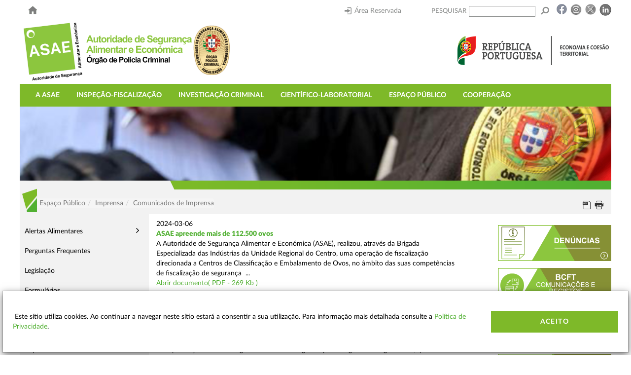

--- FILE ---
content_type: text/html; charset=utf-8
request_url: https://www.asae.gov.pt/espaco-publico/noticias/comunicados-de-imprensa.aspx?v=%3D%3DMQAAAB%2BLCAAAAAAABADLTc5LtFXLyUu2VUtMKUvMS061NTRTS05MzkhNzs8rKcrPsTUyMDIxMDMyNjIyNDMwAwCYYBCTMQAAAA%3D%3D
body_size: 24844
content:
<!DOCTYPE html><html xmlns="http://www.w3.org/1999/xhtml" xml:lang="pt" lang="pt">
  <meta http-equiv="x-ua-compatible" content="IE=Edge">
  <meta charset="utf-8">
  <meta name="design" content="Masterlink - IT Empowerment">
  <meta name="programing" content="Masterlink - IT Empowerment">
  <meta name="copyright" content="Masterlink - IT Empowerment">
  <meta name="language" content="PT">
  <meta name="viewport" content="width=device-width, initial-scale=1.0, maximum-scale=1.0, user-scalable=0">

  <!--'zona de introdução de variáveis "meta" que devem figurar no head do HTML-->
  <!-- Google Tag Manager -->
						<script>(function(w,d,s,l,i){w[l]=w[l]||[];w[l].push({'gtm.start':
						new Date().getTime(),event:'gtm.js'});var f=d.getElementsByTagName(s)[0],
						j=d.createElement(s),dl=l!='dataLayer'?'&l='+l:'';j.async=true;j.src=
						'https://www.googletagmanager.com/gtm.js?id='+i+dl;f.parentNode.insertBefore(j,f);
						})(window,document,'script','dataLayer','GTM-K97J8Z2');</script>
						<!-- End Google Tag Manager --><meta name="description" content="Ministério da Economia e da Inovação">
<meta name="keywords" content="Ministério da Economia e da Inovação">
<meta name="robots" content="index,follow">
<meta name="application-name" content="Master Web Evolution 8.5">
<meta name="generator" content="Plataforma Masterlink Web Evolution">

  <base href="https://www.asae.gov.pt">

  <meta property="og:url" content="https://www.asae.gov.pt/espaco-publico/noticias/comunicados-de-imprensa.aspx?v=%3D%3DMQAAAB%2BLCAAAAAAABADLTc5LtFXLyUu2VUtMKUvMS061NTRTS05MzkhNzs8rKcrPsTUyMDIxMDMyNjIyNDMwAwCYYBCTMQAAAA%3D%3D">
  <meta property="og:title" content="Comunicados de Imprensa">
  <meta property="og:image" content="">
  <meta property="og:description" content="2024-03-06ASAE apreende mais de 112.500 ovosA Autoridade de Segurança Alimentar e Económica (ASAE), realizou, através da Brigada Especializada das Indústrias da Unidade Regional do Centro, uma operação de fiscalização direcionada a Centros de Classificação e Embalamento de Ovos, no âmbito das suas competências de fiscalização de segurança &nbsp;...Abrir documento( PDF - 269 Kb )2024-03-04ASAE detém 2 indivíduos por venda irregular e falsificação de bilhetes online - Jogo FC Porto vs SL BenficaAutoridade de Segurança Alimentar e Económica, através da Unidade Nacional de Informações e Investigação Criminal, desencadeou uma operação de fiscalização no âmbito do combate ao ilícito da especulação / venda irregular de títulos de ingresso para a Liga de Portugal Betclic, que decorre hoje, no &nbsp;...Abrir documento( PDF - 170 Kb )2024-03-02ASAE apreende 70 toneladas de géneros alimentícios em entrepostos de frioA Autoridade de Segurança Alimentar e Económica, através da Unidade Regional do Sul realizou várias ações de fiscalização a entrepostos de frio com armazenamento de géneros alimentícios durante o mês de dezembro do ano transato, tendo as perícias sido concluídas durante o mês de fevereiro face às &nbsp;...Abrir documento( PDF - 288 Kb )2024-02-27ASAE instaura 7 processos-crime e detém 8 indivíduos no âmbito do combate ao Jogo Ilícito A Autoridade de Segurança Alimentar e Económica (ASAE), realizou nas últimas semanas, através da Unidade Regional do Sul – Unidade Operacional de Évora, no âmbito de uma operação de prevenção criminal, várias ações de fiscalização direcionadas ao combate da exploração ilícita de jogos de fortuna ou &nbsp;...Abrir documento( PDF - 203 Kb )2024-02-24ASAE instaura 2 processos-crime e suspende 9 estabelecimentos de Restauração e BebidasA Autoridade de Segurança Alimentar e Económica (ASAE), através da Unidade Regional do Sul, realizou, no final da semana passada, uma operação de fiscalização, direcionada à verificação do cumprimento das regras de exercício no setor da restauração e bebidas, no âmbito da Segurança Alimentar, com &nbsp;...Abrir documento( PDF - 465 Kb )2024-02-23ASAE desmantela casino ilegal e apreende arma de fogoA Autoridade de Segurança Alimentar e Económica (ASAE), através da Unidade Regional do Norte, realizou, esta semana na zona Norte do país, uma operação de fiscalização dando cumprimento a dois mandados de busca domiciliária e não domiciliária, no âmbito de um inquérito em curso por suspeita da &nbsp;...Abrir documento( PDF - 245 Kb )2024-02-21ASAE instaura 6 processos de contraordenação em Operação Cuero A Autoridade de Segurança Alimentar e Económica (ASAE), realizou nas últimas semanas, uma ação de fiscalização, de norte a sul do país, direcionada à verificação do cumprimento das regras legais relativas à comercialização dos produtos de couro e da proteção da sua autenticidade, face à diversidade &nbsp;...Abrir documento( PDF - 182 Kb )2024-02-14ASAE apreende cerca de 11 toneladas de géneros alimentícios num estabelecimento ilegal e instaura processo-crimeA Autoridade de Segurança Alimentar e Económica (ASAE), realizou, através da brigada especializada de indústrias de produtos de origem animal da Unidade Regional do Centro – Unidade Operacional de Coimbra, uma operação de fiscalização direcionada ao combate de ilícitos contra a saúde pública, no &nbsp;...Abrir documento( PDF - 288 Kb )2024-02-12ASAE suspende 7 estabelecimentos e instaura 14 processos em Lisboa e Algarve A Autoridade de Segurança Alimentar e Económica (ASAE), através da Unidade Regional do Sul, realizou, ontem, uma operação de fiscalização, nos concelhos de Lisboa, Loulé e Quarteira, direcionada para a verificação do cumprimento das regras de exercício no setor da restauração e bebidas, no âmbito &nbsp;...Abrir documento( PDF - 370 Kb )2024-02-09ASAE apreende 4.300 artigos de Carnaval no valor de 41.800 Euros em " operação="" entrudo="" seguro"="" a="" autoridade="" de="" segurança="" alimentar="" e="" económica,="" realizou,="" nos="" últimos="" dias,="" norte="" sul="" do="" país,="" uma="" fiscalização,="" denominada="" “operação="" seguro”,="" tendo="" como="" principal="" objetivo="" verificar="" conformidade="" dos="" requisitos="" legais="" artigos="" comercializados="" nesta="" época="" carnaval,="" &nbsp;...abrir="" documento(="" pdf="" -="" 264="" kb="" )"="">
  <title>Comunicados de Imprensa</title>
  <!--'zona do icon que aparece no browser-->
  <link rel="icon" type="image/png" href="" upload="" sgmee_5118="" imagens="" i019013.png""="">

  <!--'zona de introdução de ficheiros/código css de configuração do layout do portal-->
  <link rel="stylesheet" href="include/owlCarousel/assets/owl.theme.Masterlink.css">
  <link rel="stylesheet" href="css/5005/bootstrap.min.css" type="text/css">
  <link rel="stylesheet" href="css/5005/font-awesome.min.css" type="text/css">
  <link rel="stylesheet" href="css/5005/laySite.css" type="text/css">
  <link href="css/wwwtabelas.css" rel="stylesheet" type="text/css">
  <link href="css/5005/laySite.css" rel="stylesheet" type="text/css">


	
<link id="jQueryUICSS" rel="stylesheet" type="text/css" href="https://www.asae.gov.pt/css/jQueryUI/jquery-ui.min.css?t=20210504T183828">
<link id="jQueryUIstructureCSS" rel="stylesheet" type="text/css" href="https://www.asae.gov.pt/css/jQueryUI/jquery-ui.structure.min.css?t=20210504T183828">
<link id="jqueryTimeentryCSS" rel="stylesheet" type="text/css" href="https://www.asae.gov.pt/include/timepicker/jquery.timeentry.css?t=20210504T183828">
<link id="iconFontsScoped" rel="stylesheet" type="text/css" href="https://www.asae.gov.pt/stylesheets/icons/icon-fontsScoped.css?t=20210504T183828">
<link id="fontAwesomeIcons" rel="stylesheet" type="text/css" href="https://www.asae.gov.pt/stylesheets/icons/font-awesome.min.css?t=20210504T183828">
<link id="mlkFrameworkCSS" rel="stylesheet" type="text/css" href="https://www.asae.gov.pt/stylesheets/masterlinkframework.css?t=20210504T183828">
<link id="jQueryFancyboxCSS" rel="stylesheet" type="text/css" href="https://www.asae.gov.pt/include/fancybox/jquery.fancybox.css?t=20210504T183828">
<link id="loaderCSS" rel="stylesheet" type="text/css" href="https://www.asae.gov.pt/stylesheets/loader.css?t=20210504T183828">
<link id="loaderColorsCSS" rel="stylesheet" type="text/css" href="https://www.asae.gov.pt/stylesheets/loaderColors.css?t=20210504T183828">
<link id="mlkBlocksWS" rel="stylesheet" type="text/css" href="https://www.asae.gov.pt/stylesheets/mlkBlocksWS.css?t=20210504T183828">
<link id="refactorwsCSS" rel="stylesheet" type="text/css" href="https://www.asae.gov.pt/stylesheets/refactorcssWS.css?t=20210504T183828">


  <!--'ligação a páginas auxiliares do sistema para funcionamento do portal-->
  <script type="text/javascript" src="https://www.asae.gov.pt/wwwbase/wwwinclude/eventos.js?t=20210504T183814"></script>
<script type="text/javascript">
<!--
  if (typeof(mlkSessURL) == 'undefined') { var mlkSessURL = 'https://www.asae.gov.pt'; }
  var mlkReqCodigoMS = '';
//-->
</script>
<script type="text/javascript" src="https://www.asae.gov.pt/wwwbase/wwwinclude/imprimir.js?t=20210504T183814"></script>
<script type="text/javascript">if (typeof(mlkAppSSL) == 'undefined') { var mlkAppSSL = true; };</script><script type="text/javascript" src="https://www.asae.gov.pt/wwwbase/wwwinclude/frames.js?t=20210504T183814"></script><script type="text/javascript">
<!--
  function linkJE(membroID, codigo, variaveis) {
    if (typeof (variaveis) != "string") variaveis = '';
    var dados, resp, url = 'https://www.asae.gov.pt/wwwbase/wwwinclude/links_callback.aspx';
    dados = 'tipo=4&mid=' + membroID + '&id=' + codigo + '&width=' + screen.width + '&height=' + screen.height;
    dados += '&vars=' + encodeURIComponent(variaveis);
    resp = fDoCallBack(url, dados, false, '');
    if (resp.ok == true) { eval(resp.resposta); }
  }

  var provenienteLogin = 0;
  function linkMS(membroID, codigo, variaveis) {
    var dados, resp, url = 'https://www.asae.gov.pt/wwwbase/wwwinclude/links_callback.aspx';
    if (typeof (variaveis) != "string") variaveis = '';
    //abrir MicroSite
    if (provenienteLogin == 1) {
      dados = 'tipo=5&pl=1&mid=' + membroID + '&id=' + codigo;
      provenienteLogin = 0;
    } else {
      dados = 'tipo=5&mid=' + membroID + '&id=' + codigo;
    }
    dados += '&width=' + screen.width + '&height=' + screen.height;
    dados += '&vars=' + encodeURIComponent(variaveis);
    resp = fDoCallBack(url, dados, false, '');
    if (resp.ok == true) { eval(resp.resposta); }
  }

  function linkFIC(membroID, codigo, variaveis, novaJanela, tipo) {
    var fr;
    if (typeof (variaveis) != 'string') variaveis = '';
    if (typeof (novaJanela) != 'boolean') novaJanela = false;
    if (typeof (tipo) != 'number') tipo = 0;
    if (novaJanela) {
      var wnd =
      window.open('https://www.asae.gov.pt/wwwbase/wwwinclude/ficheiro.aspx?tipo=' + tipo + '&mid=' + membroID + '&id=' + codigo + '&ambiente=WebSiteMenu' + variaveis,
                  'Ficheiro' + codigo,
                  'height=200,width=400,location=no,menubar=no,status=no,titlebar=no,toolbar=no');
      wnd.focus();
      wnd.document.onreadystatechange =
      function() {
        if (window.document.readyState == 'complete') {
          wnd.focus();
        }
      }
    } else {
      if (!(fr = document.getElementById("frLinkFicheiro"))) {
        fr = document.createElement("iframe");
        fr.id = "frLinkFicheiro";
        fr.width = 0;
        fr.height = 0;
        fr.border = 0;
        fr.scrolling = "no";
        fr.tabIndex = -1;
        fr.marginHeight = 0;
        fr.marginWidth = 0;
        fr.style.display = 'none';
        document.body.appendChild(fr);
      }
        fr.src = 'https://www.asae.gov.pt/wwwbase/wwwinclude/ficheiro.aspx?tipo=' + tipo + '&mid=' + membroID + '&id=' + codigo + '&ambiente=WebSiteMenu' + variaveis;
    }
  }

  function linkFLI(membroID, codigo, novaJanela) {
    var fr;
    if (typeof (novaJanela) != "boolean") { novaJanela = false; }
    //novaJanela = true;
    if (novaJanela) {
      var wnd =
      window.open('https://www.asae.gov.pt/wwwbase/wwwinclude/ficheiro.aspx?tipo=1&mid=' + membroID + '&id=' + codigo,
                  'Ficheiro' + codigo,
                  'height=200,width=400,location=no,menubar=no,status=no,titlebar=no,toolbar=no');
      wnd.focus();
      wnd.document.onreadystatechange =
      function() {
        if (wnd.document.readyState == 'complete') {
          wnd.focus();
        }
      }
    } else {
      if (!(fr = document.getElementById("frLinkFicheiro"))) {
        fr = document.createElement("iframe");
        fr.id = "frLinkFicheiro";
        fr.width = 0;
        fr.height = 0;
        fr.border = 0;
        fr.scrolling = "no";
        fr.tabIndex = -1;
        fr.marginHeight = 0;
        fr.marginWidth = 0;
        fr.style.display = 'none';
        document.body.appendChild(fr);
      }
      fr.src = 'https://www.asae.gov.pt/wwwbase/wwwinclude/ficheiro.aspx?tipo=1&mid=' + membroID + '&id=' + codigo;
    }
  }

  var popupRel;
  function linkREL(membroID, recID, relatorioID, formato, ambiente, variaveis) {
    var w, h, l, t, qs, opcoes;
    w = 300;
    h = 150;
    l = ((window.screen.width / 2) - (w / 2));
    t = ((window.screen.height / 2) - (h / 2));
    if (popupRel) popupRel.close();
    qs = '?mid=' + membroID + '&recid=' + recID + '&relatorioid=' + relatorioID + '&formato=' + formato + '&ambiente=' + ambiente;
    if (variaveis != '') { qs += '&' + variaveis; }
    opcoes = 'top=' + t + ', left=' + l + ', width=' + w + ', height=' + h
	  + ', resizable=no, scrollbars=no, status=no, location=no, menubar=no, toolbar=no, titlebar=no';
    popupRel = window.open('https://www.asae.gov.pt/processos/include/rel_popup.aspx' + qs, 'Relatorio' + relatorioID, opcoes);
    popupRel.focus();
  }

  var wndErroLinkCallBack;
  function fDoCallBack(url, dados, bAssincrono, fResposta) {
    var xmlRequest;
    if (window.XMLHttpRequest) {
      xmlRequest = new XMLHttpRequest();
    } else if (window.ActiveXObject) {
      xmlRequest = new ActiveXObject('Microsoft.XMLHTTP');
    } else {
      alert('O seu browser não suporta algumas funcionalidades, por favor, contacte o seu administrador de sistema');
      return { ok: false, resposta: '' };
    }
    if (bAssincrono == true) {
      xmlRequest.onreadystatechange =
      function() {
        if (xmlRequest.readyState == 4) {
          return fResposta(xmlRequest.responseText);
        }
      }
    }
    xmlRequest.open('POST', url, bAssincrono);
      
    //if (document.all) {
    //  xmlRequest.setRequestHeader('Content-Type', 'application/x-www-form-urlencoded');
    //} else {
      xmlRequest.setRequestHeader('Content-Type', 'application/x-www-form-urlencoded;');
    //}
    xmlRequest.send(dados);
    if (bAssincrono == false) {
      if (xmlRequest.status == 200) {
        return { ok: true, resposta: xmlRequest.responseText };
      } else {
        if (wndErroLinkCallBack) { wndErroLinkCallBack.close(); }
        wndErroLinkCallBack = window.open('about:blank', 'Erro', 'location=no, menubar=no, toolbar=no');
        wndErroLinkCallBack.document.write(xmlRequest.responseText);
        alert('Erro, por favor contacte o administrador de sistema.[Erro HTTP]');
        wndErroLinkCallBack.focus();
        return { ok: false, resposta: '' };
      }
    }
  }

 
//-->
</script><script type="text/javascript">
<!--
  var mlkSessMLKID = 'rszumhe1jrsa5vplglomlqyg';
  if (typeof(mlkSessURL) == 'undefined') { var mlkSessURL = 'https://www.asae.gov.pt' };
  var mlkReqRegNIU = '', mlkReqRegFormID = '', mlkReqRegEstagioID = '', mlkReqRegNumProcesso = '', mlkReqRegTipo = '', mlkReqRegBloco = '';
  var mlkMembroID = '5118';
  var mlkUrlDinamico = false;
  var mlkDivConteudo = 'ctConteudo';
  
  mlkDivConteudo = 'ctConteudo';
  
//-->
</script>
<script type="text/javascript" src="https://www.asae.gov.pt/wwwbase/wwwinclude/linksSF.js?t=20210504T183814"></script>



  <div class="backgroundBeforeLoad"></div>
  

<script id="vendorbundle" src="https://www.asae.gov.pt/dist/scripts/Vendor.bundle.js?t=20210504T183814"></script>
<script id="mainbundle" src="https://www.asae.gov.pt/dist/scripts/main.bundle.js?t=20210504T183814"></script>


































<script src="https://www.asae.gov.pt/include/summernote/summernote-lite.js?t=20210504T183814"></script>
<script src="https://www.asae.gov.pt/include/summernote/lang/summernote-pt-PT.js?t=20210504T183814"></script>

<script src="https://www.asae.gov.pt/include/editorHtml/editorHTML.js?t=20210504T183814"></script>

<script src="https://www.asae.gov.pt/include/controller.js?t=20210504T183814"></script>



  <script type="text/javascript"> var ambiente = "website"; </script>
<script src="https://www.asae.gov.pt/include/bootstrap/bootstrap.util.js?t=20210504T183814"></script>



  <script src="https://www.asae.gov.pt/include/resources.aspx?t=20210504T183814&amp;l=pt-PT"></script>
<script type="text/javascript">
	//Init i18next
	var resources = {
        "pt-PT": rs
	};
	var options = {
		ns: {
			namespaces: ['backoffice', 'toolbar', 'icons', 'shortcut'],
			defaultNs: 'backoffice'
		},
		lng: "pt-PT",
		load: 'current',
		resStore: resources,
		fallbackLng: false
	};
	$.i18n.init(options);
	//TimePicker
	$.timeEntry.regionalOptions['pt'] = {
		show24Hours: true, separator: ':',
		ampmPrefix: '', ampmNames: ['AM', 'PM'],
		spinnerImage: "include/timepicker/spinnerDefault.png"
	};
	$.timeEntry.setDefaults($.timeEntry.regionalOptions['pt']);


	//Arvore fazer com o loader seja o da plataforma.
	listagem.Language = "pt-PT";
	Arvore.Language = "pt-PT";

	$.extend(
		$.ui.selectmenu.prototype.options.classes, {
			"ui-selectmenu-button": "mlkSelectBox-button form-control mlkForm-input",
			"ui-selectmenu-icon": "mlkSelectBox-icon",
			"ui-selectmenu-text": "mlkSelectBox-text",
			"ui-selectmenu-menu": "mlkSelectBox-menu"
		},
		$.ui.selectmenu.prototype.options.icons.button = "ui-icon-caret-1-s"
	);

	$.extend(
		$.ui.menu.prototype.options.classes, {
			"ui-menu-item": "mlkSelectBox-menuItem"
		}
	);


	Arvore.SetLoaderIni = MWEPageController.showWait;
	Arvore.SetLoaderDestroy = MWEPageController.hideWait;

	MWEPageController.Language = "pt-PT";
	$.datepicker.setDefaults($.datepicker.regional[MWEPageController.Language]);

	floatingBox.ambiente = MWEPageController.ambiente;
</script>
  <div id="bodyfaux">
    <div id="Geral" class="Geral">
      <div id="content">
        <div class="container container-head">
          <header class="head">
            <div class="head-top">
              <div class="head-top-container">
                <div class="head-top-left">
                  <div class="top-left">
                    <a href="?v=%3d%3dBQAAAB%2bLCAAAAAAABABLLiiwNQQAyHpIHAUAAAA%3d"><img src="/upload/SGMEE_5118/imagens/i019309.png" alt="Home" title="Home"></a>
                  </div>
                  <div class="top-right">
                    <div class="login" id="login"><a data-toggle="modal" class="link-modal" data-target="#modalLogin" href="/espaco-publico/noticias/comunicados-de-imprensa.aspx?v=%3D%3DMQAAAB%2BLCAAAAAAABADLTc5LtFXLyUu2VUtMKUvMS061NTRTS05MzkhNzs8rKcrPsTUyMDIxMDMyNjIyNDMwAwCYYBCTMQAAAA%3D%3D#"><i class="loginEnter sgme-icon-login" id="loginImg" title="Área Reservada"></i>Área Reservada</a></div>
                    <div class="search" id="pesquisa"><form id="mlkForm" name="mlkForm" role="search" method="post" action="pesquisa.aspx" target="_self"><label><span class="label-control">Pesquisar</span><input type="search" id="chave" name="chave" aria-required="true" required="required"></label><button type="submit" id="searchForm"><i class="sgme-icon-search"></i></button></form></div>
                  </div>
                </div>
                <div class="head-top-right redes-sociais">
                  <ul><li><a href="https://www.facebook.com/ASAE-Autoridade-de-Segurança-Alimentar-e-Económica-1762847233926987/" target="_blank"><img src="/upload/SGMEE_5118/imagens/i026478.png" alt="Facebook" title="Facebook"></a></li><li><a href="https://www.instagram.com/asae.gov.pt/" target="_blank"><img src="/upload/SGMEE_5118/imagens/i026473.png" alt="Instagram " title="Instagram "></a></li><li><a href="https://twitter.com/AsaeGov" target="_blank"><img src="/upload/SGMEE_5118/imagens/i026463.jpg" alt="Twitter" title="Twitter"></a></li><li><a href="https://www.linkedin.com/company/asae/?viewAsMember=true" target="_blank"><img src="/upload/SGMEE_5118/imagens/i026465.png" alt="LinkedIN" title="LinkedIN"></a></li></ul>
                </div>
              </div>
            </div>
            <div class="head-bottom">
              <div class="head-bottom-left">
                <div class="logo-repuplica"><a href="?v=%3d%3dBQAAAB%2bLCAAAAAAABABLLiiwNQQAyHpIHAUAAAA%3d"><img src="/upload/SGMEE_5118/imagens/i026791.png" alt="Logo ASAE" title="Logo ASAE"></a></div>
              </div>
              <div class="head-bottom-right">
                <div class="linguas">
           <!--objLinguas.HTML
                  <form method="post" name="idiomaForm">
                    <input type="hidden" id="hiddenIdioma" name="IDIOMA" value="" />
                    <input type="hidden" id="hiddenCaller" name="CALLER" value="" />
                  </form>
                  <ul>
                    <li><a class="lngButton" href="#" data-lng="pt-PT" onclick="setLanguage(this); return false;">PT</a></li>
                    <li><a class="lngButton" href="#" data-lng="en-GB" onclick="setLanguage(this); return false;">EN</a></li>
                    <li><a class="lngButton" href="#" data-lng="fr-FR" onclick="setLanguage(this); return false;">FR</a></li>
                  </ul>
            -->
                </div>
                <div class="logo-secretaria"><a href="https://www.portugal.gov.pt/pt/gc23?cpp=1" target="_blank"><img src="/upload/SGMEE_5118/imagens/i026921.png" alt="Logo Ministério da Economia " title="Logo Ministério da Economia "></a></div>
              </div>
            </div>
          </header>
          <header class="header">
            <nav id="master" class="master">
              <div class="navbar-header">
                <button type="button" id="navbar-toggle" class="navbar-toggle collapsed" data-toggle="collapse" data-target="#navbar" aria-expanded="false" aria-controls="navbar">
                  <span class="icon-bar"></span>
                  <span class="icon-bar"></span>
                  <span class="icon-bar"></span>
                  <span class="text-bar" id="text-bar">Menu</span>
                </button>
              </div>
              <div id="navbar" class="navbar-collapse collapse menu" aria-expanded="false">
                <ul><li data-nivel="1" title="A ASAE"><a class="fa fa-angle-right" id="arrow1156AAAAAAAAAAAAAAAAAAAA" href="javascript:menuClick(0);"></a><a class="disabled" href="javascript:menuClick(0);"><span>A ASAE</span></a><ul id="1156AAAAAAAAAAAAAAAAAAAA" class="mnInv childMenu" data-nivel="1"><li data-nivel="2" title="A Direção"><a href="a-asae/a-direcao.aspx">A Direção</a></li><li data-nivel="2" title="Conselho Científico"><a href="a-asae/conselho-cientifico.aspx">Conselho Científico</a></li><li data-nivel="2" title="Organograma"><a href="a-asae/organograma.aspx">Organograma</a></li><li data-nivel="2" title="Diplomas Legais"><a href="asae20/diplomas-legais.aspx">Diplomas Legais</a></li><li data-nivel="2" title="Missão, Visão e Valores"><a href="a-asae/missao-visao-e-valores.aspx">Missão, Visão e Valores</a></li><li data-nivel="2" title="Instrumentos de Gestão"><a class="fa fa-angle-right" id="arrow11562251AAAAAAAAAAAAAAAA" href="javascript:menuClick(6);"></a><span>Instrumentos de Gestão</span><ul id="11562251AAAAAAAAAAAAAAAA" class="mnInv childMenu" data-nivel="2"><li data-nivel="3" title="Plano Estratégico "><a href="asae20/instrumentos-de-gestao/plano-estrategico-.aspx">Plano Estratégico </a></li><li data-nivel="3" title="Plano de Atividades"><a href="asae20/instrumentos-de-gestao/plano-de-atividades.aspx">Plano de Atividades</a></li><li data-nivel="3" title="QUAR"><a href="asae20/instrumentos-de-gestao/quar.aspx">QUAR</a></li><li data-nivel="3" title="Relatório de Atividades e Autoavaliação "><a href="asae20/instrumentos-de-gestao/relatorio-de-atividades-e-autoavaliacao-.aspx">Relatório de Atividades e Autoavaliação </a></li><li data-nivel="3" title="Regime Geral da Prevenção da Corrupção"><a href="asae20/instrumentos-de-gestao/regime-geral.aspx">Regime Geral da Prevenção da Corrupção</a></li><li data-nivel="3" title="Prevenção de Riscos de Corrupção"><a href="asae20/instrumentos-de-gestao/prevencao-de-riscos-de-corrupcao.aspx">Prevenção de Riscos de Corrupção</a></li><li data-nivel="3" title="Código de Conduta e de Ética"><a href="asae20/instrumentos-de-gestao/codigo-de-conduta-e-etica.aspx">Código de Conduta e de Ética</a></li><li data-nivel="3" title="Balanço Social"><a href="asae20/instrumentos-de-gestao/balanco-social.aspx">Balanço Social</a></li></ul></li><li data-nivel="2" title="Transparência Administrativa"><a href="a-asae/transparencia-administrativa.aspx">Transparência Administrativa</a></li><li data-nivel="2" title="Controlo Interno"><a class="fa fa-angle-right" id="arrow11565523AAAAAAAAAAAAAAAA" href="javascript:menuClick(16);"></a><a href="a-asae/controlo-interno.aspx">Controlo Interno</a><ul id="11565523AAAAAAAAAAAAAAAA" class="mnInv childMenu" data-nivel="2"><li data-nivel="3" title="Gabinete de Coordenação e Avaliação da Atividade Inspetiva "><a href="asae20/controlo-interno/gabinete-de-coordenacao-e-avaliacao-da-atividade-inspetiva-gcaai.aspx">Gabinete de Coordenação e Avaliação da Atividade Inspetiva </a></li></ul></li><li data-nivel="2" title="Sustentabilidade"><a href="a-asae/sustentabilidade.aspx">Sustentabilidade</a></li><li data-nivel="2" title="Recursos Humanos"><a class="fa fa-angle-right" id="arrow11562703AAAAAAAAAAAAAAAA" href="javascript:menuClick(19);"></a><a href="a-asae/recursos-humanos.aspx">Recursos Humanos</a><ul id="11562703AAAAAAAAAAAAAAAA" class="mnInv childMenu" data-nivel="2"><li data-nivel="3" title="Procedimentos Concursais "><a href="a-asae/recursos-humanos/procedimentos-concursais.aspx">Procedimentos Concursais </a></li><li data-nivel="3" title="Mobilidades"><a href="a-asae/recursos-humanos/mobilidades.aspx">Mobilidades</a></li><li data-nivel="3" title="Processo de Avaliação"><a href="asae20/recursos-humanos/processo-de-avaliacao1.aspx">Processo de Avaliação</a></li><li data-nivel="3" title="Mapa de Pessoal"><a href="a-asae/recursos-humanos/mapa-de-pessoal1.aspx">Mapa de Pessoal</a></li><li data-nivel="3" title="Despachos de Designação dos Dirigentes"><a href="a-asae/recursos-humanos/despachos-de-designacao-dos-dirigentes.aspx">Despachos de Designação dos Dirigentes</a></li><li data-nivel="3" title="Programa de Regularização Extraordinária de Vínculos Precários (PREVPAP) "><a href="asae20/recursos-humanos/p6.aspx">Programa de Regularização Extraordinária de Vínculos Precários (PREVPAP) </a></li></ul></li><li data-nivel="2" title="Formação"><a class="fa fa-angle-right" id="arrow11564310AAAAAAAAAAAAAAAA" href="javascript:menuClick(26);"></a><a href="a-asae/formacao.aspx">Formação</a><ul id="11564310AAAAAAAAAAAAAAAA" class="mnInv childMenu" data-nivel="2"><li data-nivel="3" title="Planos de Formação"><a href="a-asae/formacao/plano-de-formacao.aspx">Planos de Formação</a></li><li data-nivel="3" title="Estágios Curriculares"><a href="a-asae/formacao/estagios-curriculares.aspx">Estágios Curriculares</a></li><li data-nivel="3" title="CEPOL"><a href="a-asae/formacao/cepol.aspx">CEPOL</a></li></ul></li><li data-nivel="2" title="Contactos"><a href="a-asae/contactos.aspx">Contactos</a></li></ul></li><li data-nivel="1" title="Inspeção-Fiscalização"><a class="fa fa-angle-right" id="arrow7888AAAAAAAAAAAAAAAAAAAA" href="javascript:menuClick(31);"></a><a class="disabled" href="javascript:menuClick(31);"><span>Inspeção-Fiscalização</span></a><ul id="7888AAAAAAAAAAAAAAAAAAAA" class="mnInv childMenu" data-nivel="1"><li data-nivel="2" title="Como Atua a ASAE"><a href="inspecao-fiscalizacao/como-atua-a-asae.aspx">Como Atua a ASAE</a></li><li data-nivel="2" title="Plano de Inspeção e Fiscalização"><a class="fa fa-angle-right" id="arrow78888623AAAAAAAAAAAAAAAA" href="javascript:menuClick(33);"></a><a href="inspecao-fiscalizacao/plano-de-inspecao-da-asae-pif.aspx">Plano de Inspeção e Fiscalização</a><ul id="78888623AAAAAAAAAAAAAAAA" class="mnInv childMenu" data-nivel="2"><li data-nivel="3" title="Área Alimentar"><a href="inspecao-fiscalizacao/plano-de-inspecao-da-asae-pif/area-alimentar.aspx">Área Alimentar</a></li><li data-nivel="3" title="Área Económica"><a href="inspecao-fiscalizacao/plano-de-inspecao-da-asae-pif/area-economica.aspx">Área Económica</a></li></ul></li><li data-nivel="2" title="Sistemas de Alerta e Troca de Informação"><a class="fa fa-angle-right" id="arrow78882390AAAAAAAAAAAAAAAA" href="javascript:menuClick(36);"></a><span>Sistemas de Alerta e Troca de Informação</span><ul id="78882390AAAAAAAAAAAAAAAA" class="mnInv childMenu" data-nivel="2"><li data-nivel="3" title="RASFF"><a href="inspecao-fiscalizacao/sistemas-de-alerta-e-troca-de-informacao/rasff.aspx">RASFF</a></li><li data-nivel="3" title="AAC-FF System"><a href="inspecao-fiscalizacao/sistemas-de-alerta-e-troca-de-informacao/aacsystem.aspx">AAC-FF System</a></li><li data-nivel="3" title="RAPEX"><a href="inspecao-fiscalizacao/sistemas-de-alerta-e-troca-de-informacao/rapex.aspx">RAPEX</a></li><li data-nivel="3" title="ICSMS"><a href="inspecao-fiscalizacao/sistemas-de-alerta-e-troca-de-informacao/icsms.aspx">ICSMS</a></li><li data-nivel="3" title="CPC"><a href="inspecao-fiscalizacao/sistemas-de-alerta-e-troca-de-informacao/cpc.aspx">CPC</a></li><li data-nivel="3" title="IMI"><a href="inspecao-fiscalizacao/sistemas-de-alerta-e-troca-de-informacao/imi.aspx">IMI</a></li></ul></li><li data-nivel="2" title="Procedimentos Operacionais"><a href="inspecao-fiscalizacao/procedimentos-operacionais.aspx">Procedimentos Operacionais</a></li><li data-nivel="2" title="Comércio Eletrónico"><a href="inspecao-fiscalizacao/comercio-eletronico.aspx">Comércio Eletrónico</a></li><li data-nivel="2" title="Fraude Alimentar"><a class="fa fa-angle-right" id="arrow78888270AAAAAAAAAAAAAAAA" href="javascript:menuClick(45);"></a><a href="inspecao-fiscalizacao/fraude-alimentar.aspx">Fraude Alimentar</a><ul id="78888270AAAAAAAAAAAAAAAA" class="mnInv childMenu" data-nivel="2"><li data-nivel="3" title="O que é a Fraude Alimentar"><a href="inspecao-fiscalizacao/fraude-alimentar/o-que-e-a-fraude-alimentar.aspx">O que é a Fraude Alimentar</a></li><li data-nivel="3" title="Competências da ASAE na Fraude Alimentar"><a href="inspecao-fiscalizacao/fraude-alimentar/competencias-da-asae-na-fraude-alimentar.aspx">Competências da ASAE na Fraude Alimentar</a></li><li data-nivel="3" title="Boletins Informativos Fraude Alimentar"><a href="inspecao-fiscalizacao/fraude-alimentar/boletim-informativo.aspx">Boletins Informativos Fraude Alimentar</a></li><li data-nivel="3" title="Sistema AAC - FF"><a href="inspecao-fiscalizacao/fraude-alimentar/sistema-aac-ff.aspx">Sistema AAC - FF</a></li><li data-nivel="3" title="Planos Controlo Coordenados da Comissão Europeia"><a href="inspecao-fiscalizacao/fraude-alimentar/planos-controlo-coordenados-da-comissao-europeia.aspx">Planos Controlo Coordenados da Comissão Europeia</a></li><li data-nivel="3" title="Plano Operacional"><a href="inspecao-fiscalizacao/fraude-alimentar/plano-operacional.aspx">Plano Operacional</a></li></ul></li><li data-nivel="2" title="Resultados Operacionais"><a href="inspecao-fiscalizacao/resultados-operacionais.aspx">Resultados Operacionais</a></li><li data-nivel="2" title="Branqueamento Capitais / Financiamento Terrorismo"><a class="fa fa-angle-right" id="arrow78886930AAAAAAAAAAAAAAAA" href="javascript:menuClick(53);"></a><a href="inspecao-fiscalizacao/branqueamento-capitais-financiamento-terrorismo.aspx">Branqueamento Capitais / Financiamento Terrorismo</a><ul id="78886930AAAAAAAAAAAAAAAA" class="mnInv childMenu" data-nivel="2"><li data-nivel="3" title="Prevenção e combate ao BC/FT "><a href="inspecao-fiscalizacao/branqueamento-capitais-financiamento-terrorismo/prevencao-e-combate-ao-bcft-.aspx">Prevenção e combate ao BC/FT </a></li><li data-nivel="3" title="Guia de orientação para a prevenção e combate ao BC e FT"><a href="inspecao-fiscalizacao/branqueamento-capitais-financiamento-terrorismo/guia-de-orientacao-para-a-prevencao-e-combate-ao-bc-e-ft.aspx">Guia de orientação para a prevenção e combate ao BC e FT</a></li><li data-nivel="3" title="FAQ’S – Perguntas Frequentes"><a href="inspecao-fiscalizacao/branqueamento-capitais-financiamento-terrorismo/faqs-perguntas-frequentes.aspx">FAQ’S – Perguntas Frequentes</a></li><li data-nivel="3" title="BCFT - Comunicações e Registos"><a href="inspecao-fiscalizacao/branqueamento-capitais-financiamento-terrorismo/bcft-comunicacoes-e-registos.aspx">BCFT - Comunicações e Registos</a></li><li data-nivel="3" title="Indicadores de Suspeição"><a href="inspecao-fiscalizacao/branqueamento-capitais-financiamento-terrorismo/indicadores-de-suspeicao1.aspx">Indicadores de Suspeição</a></li><li data-nivel="3" title="Medidas Restritivas"><a href="inspecao-fiscalizacao/branqueamento-capitais-financiamento-terrorismo/medidas-restritivas1.aspx">Medidas Restritivas</a></li><li data-nivel="3" title="Sessões de Esclarecimento"><a href="inspecao-fiscalizacao/branqueamento-capitais-financiamento-terrorismo/sessoes-de-esclarecimento.aspx">Sessões de Esclarecimento</a></li><li data-nivel="3" title="Publicações e Documentos Orientadores (Nacionais e Internacionais) "><a href="inspecao-fiscalizacao/branqueamento-capitais-financiamento-terrorismo/a.aspx">Publicações e Documentos Orientadores (Nacionais e Internacionais) </a></li><li data-nivel="3" title="Links com Interesse"><a href="inspecao-fiscalizacao/branqueamento-capitais-financiamento-terrorismo/links-com-interesse.aspx">Links com Interesse</a></li></ul></li></ul></li><li data-nivel="1" title="Investigação Criminal"><a class="fa fa-angle-right" id="arrow1063AAAAAAAAAAAAAAAAAAAA" href="javascript:menuClick(63);"></a><a href="investigacao-criminal.aspx"><span>Investigação Criminal</span></a><ul id="1063AAAAAAAAAAAAAAAAAAAA" class="mnInv childMenu" data-nivel="1"><li data-nivel="2" title="Propriedade Industrial"><a href="investigacao-criminal/propriedade-industrial.aspx">Propriedade Industrial</a></li><li data-nivel="2" title="Propriedade Intelectual"><a href="investigacao-criminal/propriedade-intelectual.aspx">Propriedade Intelectual</a></li><li data-nivel="2" title="Delitos AntiEconómicos"><a href="investigacao-criminal/delitos-antieconomicos.aspx">Delitos AntiEconómicos</a></li><li data-nivel="2" title="Delitos contra Saúde Pública"><a href="investigacao-criminal/delitos-contra-saude-publica.aspx">Delitos contra Saúde Pública</a></li><li data-nivel="2" title="Jogo Ilícito"><a href="investigacao-criminal/planos-controlo-coordenados-da-comissao.aspx">Jogo Ilícito</a></li></ul></li><li data-nivel="1" title="Científico-Laboratorial"><a class="fa fa-angle-right" id="arrow1117AAAAAAAAAAAAAAAAAAAA" href="javascript:menuClick(69);"></a><a class="disabled" href="javascript:menuClick(69);"><span>Científico-Laboratorial</span></a><ul id="1117AAAAAAAAAAAAAAAAAAAA" class="mnInv childMenu" data-nivel="1"><li data-nivel="2" title="Área Técnico-Científica "><a class="fa fa-angle-right" id="arrow11173012AAAAAAAAAAAAAAAA" href="javascript:menuClick(70);"></a><span>Área Técnico-Científica </span><ul id="11173012AAAAAAAAAAAAAAAA" class="mnInv childMenu" data-nivel="2"><li data-nivel="3" title="Avaliação de Riscos "><a href="cientifico-laboratorial/area-tecnico-cientifica/avaliacao-de-riscos.aspx">Avaliação de Riscos </a></li><li data-nivel="3" title="Comunicação de Riscos"><a href="cientifico-laboratorial/area-tecnico-cientifica/comunicacao-de-riscos.aspx">Comunicação de Riscos</a></li><li data-nivel="3" title="Plano Nacional de Colheita de Amostras"><a href="cientifico-laboratorial/area-tecnico-cientifica/pnca-plano-nacional-de-colheita-de-amostras.aspx">Plano Nacional de Colheita de Amostras</a></li><li data-nivel="3" title="Projetos"><a href="cientifico-laboratorial/area-tecnico-cientifica/projetos.aspx">Projetos</a></li><li data-nivel="3" title="Perigos de Origem Alimentar"><a href="cientifico-laboratorial/area-tecnico-cientifica/perigos-de-origem-alimentar.aspx">Perigos de Origem Alimentar</a></li></ul></li><li data-nivel="2" title="Laboratório de Segurança Alimentar"><a class="fa fa-angle-right" id="arrow11178312AAAAAAAAAAAAAAAA" href="javascript:menuClick(76);"></a><a href="cientifico-laboratorial/laboratorio-de-seguranca-alimentar.aspx">Laboratório de Segurança Alimentar</a><ul id="11178312AAAAAAAAAAAAAAAA" class="mnInv childMenu" data-nivel="2"><li data-nivel="3" title="Lab. Bebidas e Produtos Vitivinícolas"><a href="cientifico-laboratorial/laboratorio-de-seguranca-alimentar/lab-bebidas-e-produtos-vitivinicolas.aspx">Lab. Bebidas e Produtos Vitivinícolas</a></li><li data-nivel="3" title="Lab. Físico-Química"><a href="cientifico-laboratorial/laboratorio-de-seguranca-alimentar/lab-fisico-quimica.aspx">Lab. Físico-Química</a></li><li data-nivel="3" title="Lab. Microbiologia e Biologia Molecular"><a href="cientifico-laboratorial/laboratorio-de-seguranca-alimentar/lab-microbiologia-e-biologia-molecular.aspx">Lab. Microbiologia e Biologia Molecular</a></li><li data-nivel="3" title="Câmara de Provadores"><a href="cientifico-laboratorial/laboratorio-de-seguranca-alimentar/camara-de-provadores.aspx">Câmara de Provadores</a></li><li data-nivel="3" title="Análises Laboratoriais"><a href="cientifico-laboratorial/laboratorio-de-seguranca-alimentar/analises-laboratoriais.aspx">Análises Laboratoriais</a></li></ul></li></ul></li><li data-nivel="1" title="Espaço Público"><a class="fa fa-angle-right down" id="arrow1222AAAAAAAAAAAAAAAAAAAA" href="javascript:menuClick(82);"></a><a class="disabled" href="javascript:menuClick(82);"><span>Espaço Público</span></a><ul id="1222AAAAAAAAAAAAAAAAAAAA" class="mnVis childMenu  data-nivel=" 1""=""><li data-nivel="2" title="Alertas Alimentares"><a class="fa fa-angle-right" id="arrow12229441AAAAAAAAAAAAAAAA" href="javascript:menuClick(83);"></a><a href="espaco-publico/alertas-alimentares.aspx">Alertas Alimentares</a><ul id="12229441AAAAAAAAAAAAAAAA" class="mnInv childMenu" data-nivel="2"><li data-nivel="3" title="Comunicação de Recolha/Recall"><a href="espaco-publico/alertas-alimentares/comunicacao-de-recolharecall.aspx">Comunicação de Recolha/Recall</a></li><li data-nivel="3" title="Rasff"><a href="espaco-publico/alertas-alimentares/rasff.aspx">Rasff</a></li></ul></li><li data-nivel="2" title="Perguntas Frequentes"><a href="espaco-publico/perguntas-frequentes.aspx">Perguntas Frequentes</a></li><li data-nivel="2" title="Legislação"><a href="espaco-publico/legislacao.aspx">Legislação</a></li><li data-nivel="2" title="Formulários"><a href="espaco-publico/formularios.aspx">Formulários</a></li><li data-nivel="2" title="Processos de Contraordenação"><a class="fa fa-angle-right" id="arrow12229197AAAAAAAAAAAAAAAA" href="javascript:menuClick(89);"></a><a href="espaco-publico/processos-de-contraordenacao1.aspx">Processos de Contraordenação</a><ul id="12229197AAAAAAAAAAAAAAAA" class="mnInv childMenu" data-nivel="2"><li data-nivel="3" title="Pagamento da Coima em Prestações "><a href="espaco-publico/processos-de-contraordenacao1/pagamento-da-coima-em-prestacoes-.aspx">Pagamento da Coima em Prestações </a></li><li data-nivel="3" title="Pagamento voluntário da coima"><a href="espaco-publico/processos-de-contraordenacao1/pagamento-voluntario-da-coima.aspx">Pagamento voluntário da coima</a></li></ul></li><li data-nivel="2" title="Publicações"><a class="fa fa-angle-right" id="arrow12227054AAAAAAAAAAAAAAAA" href="javascript:menuClick(92);"></a><span>Publicações</span><ul id="12227054AAAAAAAAAAAAAAAA" class="mnInv childMenu" data-nivel="2"><li data-nivel="3" title="ASAEnews"><a href="espaco-publico/publicacoes/asae-news.aspx">ASAEnews</a></li><li data-nivel="3" title="Riscos e Alimentos"><a href="espaco-publico/publicacoes/riscos-e-alimentos.aspx">Riscos e Alimentos</a></li></ul></li><li data-nivel="2" title="Imprensa"><a class="fa fa-angle-right down arrowActive" id="arrow12221268AAAAAAAAAAAAAAAA" href="javascript:menuClick(95);"></a><span class="active">Imprensa</span><ul id="12221268AAAAAAAAAAAAAAAA" class="mnVis childMenu  data-nivel=" 2""=""><li data-nivel="3" title="Comunicados de Imprensa"><a class="active" href="espaco-publico/noticias/comunicados-de-imprensa.aspx">Comunicados de Imprensa</a></li></ul></li><li data-nivel="2" title="Destaques"><a href="espaco-publico/destaques.aspx">Destaques</a></li><li data-nivel="2" title="Medidas de Modernização Administrativa da AP/SIMPLEX"><a href="espaco-publico/medidas-de-modernizacao-administrativa-da-apsimplex.aspx">Medidas de Modernização Administrativa da AP/SIMPLEX</a></li><li data-nivel="2" title="Opinião dos Nossos Parceiros"><a class="fa fa-angle-right" id="arrow12228849AAAAAAAAAAAAAAAA" href="javascript:menuClick(99);"></a><a href="espaco-publico/opiniao-dos-nossos-parceiros.aspx">Opinião dos Nossos Parceiros</a><ul id="12228849AAAAAAAAAAAAAAAA" class="mnInv childMenu" data-nivel="2"><li data-nivel="3" title="2024"><a href="espaco-publico/opiniao-dos-nossos-parceiros/2024.aspx">2024</a></li><li data-nivel="3" title="2023"><a href="espaco-publico/opiniao-dos-nossos-parceiros/2023.aspx">2023</a></li><li data-nivel="3" title="2022"><a href="espaco-publico/opiniao-dos-nossos-parceiros/2022.aspx">2022</a></li><li data-nivel="3" title="2021"><a href="espaco-publico/opiniao-dos-nossos-parceiros/20212.aspx">2021</a></li><li data-nivel="3" title="2020"><a href="espaco-publico/opiniao-dos-nossos-parceiros/20202.aspx">2020</a></li></ul></li><li data-nivel="2" title="Sessões Públicas de Esclarecimento e Informação"><a href="espaco-publico/sessoes-publicas-de-esclarecimento-e-informacao.aspx">Sessões Públicas de Esclarecimento e Informação</a></li><li data-nivel="2" title="Núcleo Museológico"><a class="fa fa-angle-right" id="arrow12224815AAAAAAAAAAAAAAAA" href="javascript:menuClick(106);"></a><a href="espaco-publico/nucleo-museologico.aspx">Núcleo Museológico</a><ul id="12224815AAAAAAAAAAAAAAAA" class="mnInv childMenu" data-nivel="2"><li data-nivel="3" title="Núcleo Museológico de Castelo Branco"><a href="espaco-publico/nucleo-museologico/nucleo-museologico-de-castelo-branco.aspx">Núcleo Museológico de Castelo Branco</a></li><li data-nivel="3" title="Núcleo Museológico de Vimioso"><a href="espaco-publico/nucleo-museologico/nucleo-museologico-de-vimioso.aspx">Núcleo Museológico de Vimioso</a></li></ul></li><li data-nivel="2" title="Galeria de Imagens"><a href="espaco-publico/galeria-de-imagens.aspx">Galeria de Imagens</a></li></ul></li><li data-nivel="1" title="Cooperação"><a class="fa fa-angle-right" id="arrow1208AAAAAAAAAAAAAAAAAAAA" href="javascript:menuClick(110);"></a><a href="cooperacao.aspx"><span>Cooperação</span></a><ul id="1208AAAAAAAAAAAAAAAAAAAA" class="mnInv childMenu" data-nivel="1"><li data-nivel="2" title="Nacional"><a class="fa fa-angle-right" id="arrow12085904AAAAAAAAAAAAAAAA" href="javascript:menuClick(111);"></a><a href="cooperacao/nacional.aspx">Nacional</a><ul id="12085904AAAAAAAAAAAAAAAA" class="mnInv childMenu" data-nivel="2"><li data-nivel="3" title="Grupo Anti-Contrafação"><a href="cooperacao/nacional/grupo-anti-contrafacao.aspx">Grupo Anti-Contrafação</a></li><li data-nivel="3" title="Centro Nacional Coordenador Marítimo"><a href="cooperacao/nacional/centro-nacional-coordenador-maritimo.aspx">Centro Nacional Coordenador Marítimo</a></li><li data-nivel="3" title="Comando Nacional de Operações de Socorro"><a href="cooperacao/nacional/comando-nacional-de-operacoes-de-socorro.aspx">Comando Nacional de Operações de Socorro</a></li></ul></li><li data-nivel="2" title="Internacional"><a class="fa fa-angle-right" id="arrow12083159AAAAAAAAAAAAAAAA" href="javascript:menuClick(115);"></a><a href="cooperacao/internacional.aspx">Internacional</a><ul id="12083159AAAAAAAAAAAAAAAA" class="mnInv childMenu" data-nivel="2"><li data-nivel="3" title="Bilateral"><a href="cooperacao/internacional/bilateral.aspx">Bilateral</a></li><li data-nivel="3" title="Multilateral"><a href="cooperacao/internacional/multilateral1.aspx">Multilateral</a></li></ul></li></ul></li></ul>
              </div>
            </nav>
          </header>
        </div>
        <div class="container">
          <div id="dvCentroCT"><!-- Google Tag Manager (noscript) --><noscript><iframe src="https: //www.googletagmanager.com/ns.html?id=GTM-K97J8Z2" height="0" width="0" style="display:none;visibility:hidden"></iframe></noscript><!-- End Google Tag Manager (noscript) --><script type="text/javascript" src="https://www.asae.gov.pt/wwwbase/wwwinclude/folha/folhaGeral.js"></script>
<div style="position:absolute; top:-99999999px; left:0px; width:100%; height:10px;"><iframe id="FolhaPrint" title="Print IFrame" src="about:blank" height="10" style="width:100%;border:none;overflow:hidden;"></iframe></div><script>var gtm = {"UserType":"Anonimo","Breadcrumb":"Espaço Público » Imprensa » Comunicados de Imprensa","PageType":"website"}</script><div class="container-cover"><div class="content-cover md"><img src="/upload/SGMEE_5118/imagens/i019060.png" alt="Orgão Polícia " title="Orgão Polícia "></div></div><div class="container-breadcrumd-pdf container"><ul class="breadcrumb"><li class="active">Espaço Público</li><li class="active">Imprensa</li><li class="active">Comunicados de Imprensa</li></ul><ul id="icons" class="page-actions"><li class="sgme-icon-pdf" onclick="javascript:fImprimirPDF('ctAreaConteudo');"></li><li class="sgme-icon-printer" onclick="javascript:fImprime_v2('ctAreaConteudo');"></li></ul></div><div class="container-left-aside"><div id="menuLateral" class="menuLateral"><div id="subMenu" class="subMenu" aria-expanded="false"><span class="title">Submenu</span><i class="icon fa fa-angle-right"></i></div><div id="menuLateralCt" class="menuLateralCt"><ul><li id="mn1" class="mn2 mn2"><a class="fa fa-angle-right" id="arrowLat12229441AAAAAAAAAAAAAAAA" href="javascript:menuClickLat(1);"></a><a href="espaco-publico/alertas-alimentares.aspx">Alertas Alimentares</a><ul id="ct3mn1" class="container3nivel fechado"><li id="mn2" class="mn3 mn3"><a href="espaco-publico/alertas-alimentares/comunicacao-de-recolharecall.aspx">Comunicação de Recolha/Recall</a></li><li id="mn3" class="mn3 mn3"><a href="espaco-publico/alertas-alimentares/rasff.aspx">Rasff</a></li></ul></li><li id="mn4" class="mn2 mn2"><a href="espaco-publico/perguntas-frequentes.aspx">Perguntas Frequentes</a></li><li id="mn5" class="mn2 mn2"><a href="espaco-publico/legislacao.aspx">Legislação</a></li><li id="mn6" class="mn2 mn2"><a href="espaco-publico/formularios.aspx">Formulários</a></li><li id="mn7" class="mn2 mn2"><a class="fa fa-angle-right" id="arrowLat12229197AAAAAAAAAAAAAAAA" href="javascript:menuClickLat(7);"></a><a href="espaco-publico/processos-de-contraordenacao1.aspx">Processos de Contraordenação</a><ul id="ct3mn7" class="container3nivel fechado"><li id="mn8" class="mn3 mn3"><a href="espaco-publico/processos-de-contraordenacao1/pagamento-da-coima-em-prestacoes-.aspx">Pagamento da Coima em Prestações </a></li><li id="mn9" class="mn3 mn3"><a href="espaco-publico/processos-de-contraordenacao1/pagamento-voluntario-da-coima.aspx">Pagamento voluntário da coima</a></li></ul></li><li id="mn10" class="mn2 mn2"><a class="fa fa-angle-right" id="arrowLat12227054AAAAAAAAAAAAAAAA" href="javascript:menuClickLat(10);"></a><a href="javascript:menuClickLat(10);">Publicações</a><ul id="ct3mn10" class="container3nivel fechado"><li id="mn11" class="mn3 mn3"><a class="fa fa-angle-right" id="arrowLat122270541100AAAAAAAAAAAA" href="javascript:menuClickLat(11);"></a><a href="espaco-publico/publicacoes/asae-news.aspx">ASAEnews</a><ul id="ct3mn11" class="container3nivel fechado"><li id="mn12" class="mn4 mn4"><a href="espaco-publico/publicacoes/asae-news/edicoes-anteriores-a-2017.aspx">Edições Anteriores</a></li></ul></li><li id="mn13" class="mn3 mn3"><a class="fa fa-angle-right" id="arrowLat122270547163AAAAAAAAAAAA" href="javascript:menuClickLat(13);"></a><a href="espaco-publico/publicacoes/riscos-e-alimentos.aspx">Riscos e Alimentos</a><ul id="ct3mn13" class="container3nivel fechado"><li id="mn14" class="mn4 mn4"><a href="espaco-publico/publicacoes/riscos-e-alimentos/edicoes-anteriores.aspx">Edições Anteriores</a></li></ul></li></ul></li><li id="mn15" class="mn2 mn2"><a class="fa fa-angle-right down" id="arrowLat12221268AAAAAAAAAAAAAAAA" href="javascript:menuClickLat(15);"></a><a href="javascript:menuClickLat(15);">Imprensa</a><ul id="ct3mn15" class="container3nivel aberto"><li id="mn16" class="mn3 mn3"><a class="active" href="espaco-publico/noticias/comunicados-de-imprensa.aspx">Comunicados de Imprensa</a></li></ul></li><li id="mn17" class="mn2 mn2"><a href="espaco-publico/destaques.aspx">Destaques</a></li><li id="mn18" class="mn2 mn2"><a href="espaco-publico/medidas-de-modernizacao-administrativa-da-apsimplex.aspx">Medidas de Modernização Administrativa da AP/SIMPLEX</a></li><li id="mn19" class="mn2 mn2"><a class="fa fa-angle-right" id="arrowLat12228849AAAAAAAAAAAAAAAA" href="javascript:menuClickLat(19);"></a><a href="espaco-publico/opiniao-dos-nossos-parceiros.aspx">Opinião dos Nossos Parceiros</a><ul id="ct3mn19" class="container3nivel fechado"><li id="mn20" class="mn3 mn3"><a href="espaco-publico/opiniao-dos-nossos-parceiros/2024.aspx">2024</a></li><li id="mn21" class="mn3 mn3"><a href="espaco-publico/opiniao-dos-nossos-parceiros/2023.aspx">2023</a></li><li id="mn22" class="mn3 mn3"><a href="espaco-publico/opiniao-dos-nossos-parceiros/2022.aspx">2022</a></li><li id="mn23" class="mn3 mn3"><a href="espaco-publico/opiniao-dos-nossos-parceiros/20212.aspx">2021</a></li><li id="mn24" class="mn3 mn3"><a href="espaco-publico/opiniao-dos-nossos-parceiros/20202.aspx">2020</a></li></ul></li><li id="mn25" class="mn2 mn2"><a href="espaco-publico/sessoes-publicas-de-esclarecimento-e-informacao.aspx">Sessões Públicas de Esclarecimento e Informação</a></li><li id="mn26" class="mn2 mn2"><a class="fa fa-angle-right" id="arrowLat12224815AAAAAAAAAAAAAAAA" href="javascript:menuClickLat(26);"></a><a href="espaco-publico/nucleo-museologico.aspx">Núcleo Museológico</a><ul id="ct3mn26" class="container3nivel fechado"><li id="mn27" class="mn3 mn3"><a href="espaco-publico/nucleo-museologico/nucleo-museologico-de-castelo-branco.aspx">Núcleo Museológico de Castelo Branco</a></li><li id="mn28" class="mn3 mn3"><a href="espaco-publico/nucleo-museologico/nucleo-museologico-de-vimioso.aspx">Núcleo Museológico de Vimioso</a></li></ul></li><li id="mn29" class="mn2 mn2"><a href="espaco-publico/galeria-de-imagens.aspx">Galeria de Imagens</a></li></ul></div></div><div id="PagConteudo"><div id="ctAreaConteudo"><div class="pagConteudoCt"><div id="mlkFrame"><!--Comunicados de Imprensa--><div class="register"><div class="register-date">2024-03-06</div><div class="register-title"><a href="espaco-publico/noticias/comunicados-de-imprensa/asae-apreende-mais-de-112500-ovos.aspx">ASAE apreende mais de 112.500 ovos</a></div><div class="register-text">A Autoridade de Segurança Alimentar e Económica (ASAE), realizou, através da Brigada Especializada das Indústrias da Unidade Regional do Centro, uma operação de fiscalização direcionada a Centros de Classificação e Embalamento de Ovos, no âmbito das suas competências de fiscalização de segurança &nbsp;...</div><div class="register-doc"><a href="espaco-publico/noticias/comunicados-de-imprensa/asae-apreende-mais-de-112500-ovos-pdf.aspx">Abrir documento( PDF - 269 Kb )</a></div></div><div class="register"><div class="register-date">2024-03-04</div><div class="register-title"><a href="espaco-publico/noticias/comunicados-de-imprensa/asae-detem-2-individuos-por-venda-irregular-e-falsificacao-de-bilhetes-online-jogo-fc-porto-vs-sl-benfica.aspx">ASAE detém 2 indivíduos por venda irregular e falsificação de bilhetes online - Jogo FC Porto vs SL Benfica</a></div><div class="register-text">Autoridade de Segurança Alimentar e Económica, através da Unidade Nacional de Informações e Investigação Criminal, desencadeou uma operação de fiscalização no âmbito do combate ao ilícito da especulação / venda irregular de títulos de ingresso para a Liga de Portugal Betclic, que decorre hoje, no &nbsp;...</div><div class="register-doc"><a href="espaco-publico/noticias/comunicados-de-imprensa/asae-detem-2-individuos-por-venda-irregular-e-falsificacao-de-bilhetes-online-jogo-fc-porto-vs-sl-benfica-pdf.aspx">Abrir documento( PDF - 170 Kb )</a></div></div><div class="register"><div class="register-date">2024-03-02</div><div class="register-title"><a href="espaco-publico/noticias/comunicados-de-imprensa/asae-apreende-70-toneladas-de-generos-alimenticios-em-entrepostos-de-frio.aspx">ASAE apreende 70 toneladas de géneros alimentícios em entrepostos de frio</a></div><div class="register-text">A Autoridade de Segurança Alimentar e Económica, através da Unidade Regional do Sul realizou várias ações de fiscalização a entrepostos de frio com armazenamento de géneros alimentícios durante o mês de dezembro do ano transato, tendo as perícias sido concluídas durante o mês de fevereiro face às &nbsp;...</div><div class="register-doc"><a href="espaco-publico/noticias/comunicados-de-imprensa/asae-apreende-70-toneladas-de-generos-alimenticios-em-entrepostos-de-frio-pdf.aspx">Abrir documento( PDF - 288 Kb )</a></div></div><div class="register"><div class="register-date">2024-02-27</div><div class="register-title"><a href="espaco-publico/noticias/comunicados-de-imprensa/asae-instaura-7-processos-crime-e-detem-8-individuos-no-ambito-do-combate-ao-jogo-ilicito-.aspx">ASAE instaura 7 processos-crime e detém 8 indivíduos no âmbito do combate ao Jogo Ilícito </a></div><div class="register-text">A Autoridade de Segurança Alimentar e Económica (ASAE), realizou nas últimas semanas, através da Unidade Regional do Sul – Unidade Operacional de Évora, no âmbito de uma operação de prevenção criminal, várias ações de fiscalização direcionadas ao combate da exploração ilícita de jogos de fortuna ou &nbsp;...</div><div class="register-doc"><a href="espaco-publico/noticias/comunicados-de-imprensa/asae-instaura-7-processos-crime-e-detem-8-individuos-no-ambito-do-combate-ao-jogo-ilicito-pdf.aspx">Abrir documento( PDF - 203 Kb )</a></div></div><div class="register"><div class="register-date">2024-02-24</div><div class="register-title"><a href="espaco-publico/noticias/comunicados-de-imprensa/asae-instaura-2-processos-crime-e-suspende-estabelecimentos-de-restauracao-e-bebidas.aspx">ASAE instaura 2 processos-crime e suspende 9 estabelecimentos de Restauração e Bebidas</a></div><div class="register-text">A Autoridade de Segurança Alimentar e Económica (ASAE), através da Unidade Regional do Sul, realizou, no final da semana passada, uma operação de fiscalização, direcionada à verificação do cumprimento das regras de exercício no setor da restauração e bebidas, no âmbito da Segurança Alimentar, com &nbsp;...</div><div class="register-doc"><a href="espaco-publico/noticias/comunicados-de-imprensa/asae-instaura-2-processos-crime-e-suspende-estabelecimentos-de-restauracao-e-bebidas1.aspx">Abrir documento( PDF - 465 Kb )</a></div></div><div class="register"><div class="register-date">2024-02-23</div><div class="register-title"><a href="espaco-publico/noticias/comunicados-de-imprensa/asae-desmantela-casino-ilegal-e-apreende-arma-de-fogo.aspx">ASAE desmantela casino ilegal e apreende arma de fogo</a></div><div class="register-text">A Autoridade de Segurança Alimentar e Económica (ASAE), através da Unidade Regional do Norte, realizou, esta semana na zona Norte do país, uma operação de fiscalização dando cumprimento a dois mandados de busca domiciliária e não domiciliária, no âmbito de um inquérito em curso por suspeita da &nbsp;...</div><div class="register-doc"><a href="espaco-publico/noticias/comunicados-de-imprensa/asae-desmantela-casino-ilegal-e-apreende-arma-de-fogo1.aspx">Abrir documento( PDF - 245 Kb )</a></div></div><div class="register"><div class="register-date">2024-02-21</div><div class="register-title"><a href="espaco-publico/noticias/comunicados-de-imprensa/asae-instaura-6-processos-de-contraordenacao-em-operacao-cuero-.aspx">ASAE instaura 6 processos de contraordenação em Operação Cuero </a></div><div class="register-text">A Autoridade de Segurança Alimentar e Económica (ASAE), realizou nas últimas semanas, uma ação de fiscalização, de norte a sul do país, direcionada à verificação do cumprimento das regras legais relativas à comercialização dos produtos de couro e da proteção da sua autenticidade, face à diversidade &nbsp;...</div><div class="register-doc"><a href="espaco-publico/noticias/comunicados-de-imprensa/asae-instaura-6-processos-de-contraordenacao-em-operacao-cuero-pdf.aspx">Abrir documento( PDF - 182 Kb )</a></div></div><div class="register"><div class="register-date">2024-02-14</div><div class="register-title"><a href="espaco-publico/noticias/comunicados-de-imprensa/asae-apreende-cerca-de-11-toneladas-de-generos-alimenticios-num-estabelecimento-ilegal-e-instaura-processo-crime.aspx">ASAE apreende cerca de 11 toneladas de géneros alimentícios num estabelecimento ilegal e instaura processo-crime</a></div><div class="register-text">A Autoridade de Segurança Alimentar e Económica (ASAE), realizou, através da brigada especializada de indústrias de produtos de origem animal da Unidade Regional do Centro – Unidade Operacional de Coimbra, uma operação de fiscalização direcionada ao combate de ilícitos contra a saúde pública, no &nbsp;...</div><div class="register-doc"><a href="espaco-publico/noticias/comunicados-de-imprensa/asae-apreende-cerca-de-11-toneladas-de-generos-alimenticios-num-estabelecimento-ilegal-e-instaura-processo-crime-pdf.aspx">Abrir documento( PDF - 288 Kb )</a></div></div><div class="register"><div class="register-date">2024-02-12</div><div class="register-title"><a href="espaco-publico/noticias/comunicados-de-imprensa/asae-suspende-7-estabelecimentos-e-instaura-14-processos-em-lisboa-e-algarve-.aspx">ASAE suspende 7 estabelecimentos e instaura 14 processos em Lisboa e Algarve </a></div><div class="register-text">A Autoridade de Segurança Alimentar e Económica (ASAE), através da Unidade Regional do Sul, realizou, ontem, uma operação de fiscalização, nos concelhos de Lisboa, Loulé e Quarteira, direcionada para a verificação do cumprimento das regras de exercício no setor da restauração e bebidas, no âmbito &nbsp;...</div><div class="register-doc"><a href="espaco-publico/noticias/comunicados-de-imprensa/asae-suspende-7-estabelecimentos-e-instaura-14-processos-em-lisboa-e-algarve-pdf.aspx">Abrir documento( PDF - 370 Kb )</a></div></div><div class="register"><div class="register-date">2024-02-09</div><div class="register-title"><a href="espaco-publico/noticias/comunicados-de-imprensa/asae-apreende-4300-artigos-de-carnaval-no-valor-de-41800-euros-em-operacao-entrudo-seguro-.aspx">ASAE apreende 4.300 artigos de Carnaval no valor de 41.800 Euros em "Operação Entrudo Seguro" </a></div><div class="register-text">A Autoridade de Segurança Alimentar e Económica, realizou, nos últimos dias, de norte a sul do país, uma operação de fiscalização, denominada “Operação Entrudo Seguro”, tendo como principal objetivo verificar a conformidade dos requisitos legais dos artigos comercializados nesta época de Carnaval, &nbsp;...</div><div class="register-doc"><a href="espaco-publico/noticias/comunicados-de-imprensa/asae-apreende-4300-artigos-de-carnaval-no-valor-de-41800-euros-em-operacao-entrudo-seguro-pdf.aspx">Abrir documento( PDF - 264 Kb )</a></div></div><div id="mlkObjNavegar1"><div class="pagination-container"><div id="pagination-pages" class="pagination-pages"> <a href="/espaco-publico/noticias/comunicados-de-imprensa.aspx?v=%3d%3dMQAAAB%2bLCAAAAAAABADLTc5LtFXLyUu2VUtMKUvMS061NTRVS05MzkhNzs8rKcrPsTUyMDIzMDSyMDA1tTAwBgDPuGwCMQAAAA%3d%3d">« anterior</a>  <a href="/espaco-publico/noticias/comunicados-de-imprensa.aspx?v=%3d%3dMQAAAB%2bLCAAAAAAABADLTc5LtFXLyUu2VUtMKUvMS061NTRWS05MzkhNzs8rKcrPsTUyMDIzMDSyMDA1tTAwBgBWaA2TMQAAAA%3d%3d">13</a>  <a href="/espaco-publico/noticias/comunicados-de-imprensa.aspx?v=%3d%3dMQAAAB%2bLCAAAAAAABADLTc5LtFXLyUu2VUtMKUvMS061NTRRS05MzkhNzs8rKcrPsTUyMDIzMDSyMDA1tTAwBgDrYWthMQAAAA%3d%3d">14</a>  <a href="/espaco-publico/noticias/comunicados-de-imprensa.aspx?v=%3d%3dMQAAAB%2bLCAAAAAAABADLTc5LtFXLyUu2VUtMKUvMS061NTRVS05MzkhNzs8rKcrPsTUyMDIzMDSyMDA1tTAwBgDPuGwCMQAAAA%3d%3d">15</a> 16 <a href="/espaco-publico/noticias/comunicados-de-imprensa.aspx?v=%3d%3dMQAAAB%2bLCAAAAAAABADLTc5LtFXLyUu2VUtMKUvMS061NTRXS05MzkhNzs8rKcrPsTUyMDIzMDSyMDA1tTAwBgCHCmPEMQAAAA%3d%3d">17</a>  <a href="/espaco-publico/noticias/comunicados-de-imprensa.aspx?v=%3d%3dMQAAAB%2bLCAAAAAAABADLTc5LtFXLyUu2VUtMKUvMS061NbRQS05MzkhNzs8rKcrPsTUyMDIzMDSyMDA1tTAwBgCYxtmYMQAAAA%3d%3d">18</a>  <a href="/espaco-publico/noticias/comunicados-de-imprensa.aspx?v=%3d%3dMQAAAB%2bLCAAAAAAABADLTc5LtFXLyUu2VUtMKUvMS061NbRUS05MzkhNzs8rKcrPsTUyMDIzMDSyMDA1tTAwBgC8H977MQAAAA%3d%3d">19</a>  <a href="/espaco-publico/noticias/comunicados-de-imprensa.aspx?v=%3d%3dMQAAAB%2bLCAAAAAAABADLTc5LtFXLyUu2VUtMKUvMS061NTRXS05MzkhNzs8rKcrPsTUyMDIzMDSyMDA1tTAwBgCHCmPEMQAAAA%3d%3d">próximo »</a> </div><div id="pagination-text" class="pagination-text"></div></div></div></div><!--<div id="partilha" class="share"><script type="text/javascript">var addthis_config = { ui_language: "pt" }</script><a class="addthis_button" class="addthis_toolbox addthis_default_style " href="//www.addthis.com/bookmark.php?v=300&pubid=ra-4f0330172df450c4"><i class="fa fa-share-alt"></i> Partilhar</a><script type="text/javascript"  src="//s7.addthis.com/js/300/addthis_widget.js#pubid=ra-4f0330172df450c4"></script></div>--></div> <!--pagConteudoCt--><div class="voltar"><a href="javascript:history.back()">Voltar</a></div></div><!--ctAreaConteudo--></div><!--PagConteudo--></div><!--container-left-aside--><div id="destaquesRight" class="destaquesRight"><div class="destaques-botoes row"><ul><li class="col-sm-4 col-md-12"><a href="denuncias-eletronica-.aspx"><img src="/upload/SGMEE_5118/imagens/i026416.png" alt="Denúncias" title="Denúncias"></a></li><li class="col-sm-4 col-md-12"><a href="https://www.asae.gov.pt/inspecao-fiscalizacao/branqueamento-capitais-financiamento-terrorismo/bcft-comunicacoes-e-registos.aspx"><img src="/upload/SGMEE_5118/imagens/i026419.png" alt="BCFT –  Comunicações e Registos" title="BCFT –  Comunicações e Registos"></a></li><li class="col-sm-4 col-md-12"><a href="espaco-publico/processos-de-contraordenacao1.aspx"><img src="/upload/SGMEE_5118/imagens/i026418.png" alt="Processos de Contraordenação" title="Processos de Contraordenação"></a></li><li class="col-sm-4 col-md-12"><a href="reclamacoes-e-denuncias/livro-de-reclamacoes.aspx"><img src="/upload/SGMEE_5118/imagens/i026417.png" alt="Livro de Reclamações" title="Livro de Reclamações"></a></li><li class="col-sm-4 col-md-12"><a href="regulamento-ce-n-7652008/reg-765-2008.aspx"><img src="/upload/SGMEE_5118/imagens/i026420.png" alt="Reg 2019/1020 + Medidas Restritivas" title="Reg 2019/1020 + Medidas Restritivas"></a></li><li class="col-sm-4 col-md-12"><a href="asae-topics-other-languages.aspx"><img src="/upload/SGMEE_5118/imagens/i026421.png" alt="Asae Topics in Other Languages" title="Asae Topics in Other Languages"></a></li><li class="col-sm-4 col-md-12"><a href="espaco-publico/perguntas-frequentes.aspx"><img src="/upload/SGMEE_5118/imagens/i026422.png" alt="Perguntas Frequentes" title="Perguntas Frequentes"></a></li><li class="col-sm-4 col-md-12"><a href="inspecao-fiscalizacao/fraude-alimentar.aspx"><img src="/upload/SGMEE_5118/imagens/i026424.png" alt="Fraude Alimentar" title="Fraude Alimentar"></a></li><li class="col-sm-4 col-md-12"><a href="destaques55/compete-20201.aspx"><img src="/upload/SGMEE_5118/imagens/i026423.png" alt="PROJETOS COMPETE 2020 " title="PROJETOS COMPETE 2020 "></a></li><li class="col-sm-4 col-md-12"><a href="cooperacao/internacional/multilateral1/efsa.aspx"><img src="/upload/SGMEE_5118/imagens/i026425.png" alt="Autoridade Europeia para a Segurança dos Alimentos (EFSA)" title="Autoridade Europeia para a Segurança dos Alimentos (EFSA)"></a></li><li class="col-sm-4 col-md-12"><a href="fiscalizacao-economica/eepliant-2-energy-efficiency-compliant-products.aspx"><img src="/upload/SGMEE_5118/imagens/i026426.png" alt="EEPLIANT 2" title="EEPLIANT 2"></a></li></ul></div></div><div id="DestaquesInteriores" class="DestaquesInteriores"></div></div>
        </div>
        <div id="clearFooter" class="clearFooter"></div>
        <footer id="footer" class="footer">
          <div class="container">
            <div class="footer-image">
              <img src="imagens/rodape.jpg" alt="">
            </div>
            <div style="overflow: auto;">
              <div class="footer-left">
                <div class="footer-home"><a href="?v=%3d%3dBQAAAB%2bLCAAAAAAABABLLiiwNQQAyHpIHAUAAAA%3d"><img src="/upload/SGMEE_5118/imagens/i019306.png" alt="Home" title="Home"></a></div>
                <div class="footer-acessibilidade"><a class="button more dark" href="acessibilidade.aspx">ACESSIBILIDADE</a></div>
              </div>
              <div class="footer-right">
                <div class="footer-links"><ul><li><a href="politica-de-privacidade.aspx">Política de Privacidade</a></li><li><a href="termos-e-condicoes.aspx">Termos e Condições</a></li><li><a href="pagina.aspx?f=4">Mapa do Site</a></li><li><a href="a-asae/contactos.aspx">Contactos</a></li></ul></div>
                <div class="footer-mail"></div>
              </div>
            </div>
          </div>
        </footer>
      </div>
    </div>
  </div>
  <div id="modalLogin" class="modal fade" tabindex="-1" role="dialog" aria-labelledby="ModalLogin" style="display: none;"><div class="modal-dialog" role="document"><form class="form-login" id="frmLogin" action="https://www.asae.gov.pt/wwwbase/reservado/login_r.aspx" method="post"><div class="modal-content"><div class="modal-header"><button type="button" class="close" data-dismiss="modal" aria-label="Close"><span aria-hidden="true">×</span></button><h4 class="modal-title" id="myModalLabel">Área Reservada</h4></div><div class="modal-body"><div><input type="text" name="username" id="username" class="loginUser" placeholder="Utilizador" required="required"></div><div><input type="password" name="password" id="password" class="loginPassword" placeholder="Senha de Acesso" onkeypress="fENTERPressed(event, fLogin)" required="required"></div><input type="submit" id="submitForm" style="display:none"><input type="checkbox" id="cookieLogin" name="cookieLogin" value="1" checked="checked" style="position:absolute;top:-9999px;"></div><div class="modal-footer"><button id="buttonLogin" type="submit" class="btn btn-primary">Login</button></div></div></form></div></div>
  <div id="totheTop" class="totheTop"><i class="fa fa-angle-up"></i></div>
  <div id="modalNewsletter" class="modal fade" tabindex="-1" role="dialog" aria-labelledby="ModalLogin" style="display: none;"><div class="modal-dialog" role="document"><div class="modal-content"><div class="modal-header"><button type="button" class="close" data-dismiss="modal" aria-label="Close"><span aria-hidden="true">×</span></button><h4 class="modal-title" id="myModalLabel">Inscrição Newsletter</h4></div><div class="modal-body"></div><div class="modal-footer"><button id="buttonLogin" type="button" data-dismiss="modal" class="btn btn-primary">Fechar</button></div></div></div></div>
  <div id="overlay"></div>
  <div id="dvPopUp">
    <div id="dvPopUpContentor"></div>
    <div id="dvControloPopUp" class="dvControloPopUp"></div>
  </div>
  <div id="cookiesModal" class="cookiesModal modal fade" tabindex="-1" role="dialog">
		<div class="modal-dialog" role="document">
			<div class="modal-content">
				<div class="modal-body">
					<span class="modal-bodyText">
						&nbsp;Este sítio utiliza cookies. Ao continuar a navegar neste sítio estará a 
consentir a sua utilização. Para informação mais detalhada consulte a <a href="politica-de-privacidade.aspx" target="_top">Política de Privacidade</a>.&nbsp;&nbsp;<br>
					</span>
					<button type="button" class="btn btn-default" data-dismiss="modal">Aceito</button>
				</div>
			</div>
			<!-- /.modal-content -->
		</div>
		<!-- /.modal-dialog -->
	</div>
	<!-- /.modal -->
  <!--'zona de introdução de ficheiros javascript de apoio à execução do portal-->
  <script type="text/javascript" src="include/modernizr-2.0.min.js"></script>
  <script type="text/javascript"></script>
  <script type="text/javascript" src="include/carousel.js"></script>
  <script type="text/javascript" src="include/comp.js"></script>
  <script type="text/javascript" src="include/owlCarousel/owl.carousel.js"></script>
  <script type="text/javascript" src="include/bootstrap/modal.js"></script>
  <script type="text/javascript" src="include/bootstrap/collapse.js"></script>
  <script type="text/javascript" src="include/bootstrap/tab.js"></script>
  <script type="text/javascript" src="include/bootstrap/transition.js"></script>
  <script type="text/javascript" src="include/menuResponsive.js"></script>
  <script type="text/javascript" src="include/geral.js"></script>


  <!--'ligação a ficheiros auxiliares do sistema para funcionamento do portal. Esta zona deve estar sempre no final do HTML-->
  <script type="text/javascript" src="wwwbase/wwwinclude/aguardePorFavor.js"></script>
  <script type="text/javascript" src="wwwbase/wwwinclude/html2PDF.js"></script>

  <!--'zona de introdução de código javascript de apoio à execução do portal (svr 66)-->
  <script type="text/javascript">

    $(document).ready(function () {
      $.ajaxSetup({ cache: false });

      function setCookie(cname, cvalue, exdays) {
        var d = new Date();
        d.setTime(d.getTime() + (exdays * 24 * 60 * 60 * 1000));
        var expires = "expires=" + d.toUTCString();
        document.cookie = cname + "=" + cvalue + ";" + expires + ";path=/";
      }

      if (!document.cookie.replace(/(?:(?:^|.*;\s*)cookieConsent\s*\=\s*([^;]*).*$)|^.*$/, "$1")) {
        $('#cookiesModal').modal({
          show: true
        });
        $("body").removeClass("modal-open");

        $(document).on('click', function () {
          setCookie('cookieConsent', true, 4000);
          $(document).off('click');
          $('#cookiesModal').modal('hide');
        });

        $('.cookiesModal .modal-dialog .modal-bodyText + button').click(function () {
          setCookie('cookieConsent', true, 4000);
        });
      }

    });
    /* código para funcionamento da plataforma */
    var timerPaginaCarregada = 0, painel;
    var aberto = 0;
    var mlkFrameMenu = self;
    var mlkCodigoMS = 0;
    var tudoCarregado = false;
    var mlkURL = 'https://www.asae.gov.pt';
    var primeiroAcesso = parseInt('1');
    var resolution = screen.width + 'x' + screen.height;
    var colors = (document.all) ? screen.colorDepth : screen.pixelDepth;
    var app_name = navigator.appName;
    var platform = navigator.platform;
    var version = navigator.appVersion;
    var url_origem = document.referrer;

    function fTudoCarregado() {tudoCarregado = true;}

    function paginaImprimir() {(tudoCarregado) ? fImprime_v2('ctAreaConteudo') : alert('Aguarde que a página carregue por completo e volte a tentar. Obrigado.');}

    function fLoadLogin() {
      
      
      
    }

    /* código javascript de ligação aos componentes criados */
    function fInicializaMenu() { CurrentNode =  '122212683709AAAAAAAAAAAA';  var item = null; } var menuFilhos = [];  menuFilhos[menuFilhos.length] = '11563303AAAAAAAAAAAAAAAA'; menuFilhos[menuFilhos.length] = '11562350AAAAAAAAAAAAAAAA'; menuFilhos[menuFilhos.length] = '11562046AAAAAAAAAAAAAAAA'; menuFilhos[menuFilhos.length] = '11562884AAAAAAAAAAAAAAAA'; menuFilhos[menuFilhos.length] = '11561902AAAAAAAAAAAAAAAA'; menuFilhos[menuFilhos.length] = '11562251AAAAAAAAAAAAAAAA'; menuFilhos[menuFilhos.length] = '11564997AAAAAAAAAAAAAAAA'; menuFilhos[menuFilhos.length] = '11565523AAAAAAAAAAAAAAAA'; menuFilhos[menuFilhos.length] = '11565805AAAAAAAAAAAAAAAA'; menuFilhos[menuFilhos.length] = '11562703AAAAAAAAAAAAAAAA'; menuFilhos[menuFilhos.length] = '11564310AAAAAAAAAAAAAAAA'; menuFilhos[menuFilhos.length] = '11567377AAAAAAAAAAAAAAAA';  menuLat[0] = new mlkMenu('1156AAAAAAAAAAAAAAAAAAAA', false, false, true, menuFilhos);
 var menuFilhos = []; menuLat[1] = new mlkMenu('11563303AAAAAAAAAAAAAAAA', 'true', true, false, menuFilhos); var menuFilhos = []; menuLat[2] = new mlkMenu('11562350AAAAAAAAAAAAAAAA', 'true', true, false, menuFilhos); var menuFilhos = []; menuLat[3] = new mlkMenu('11562046AAAAAAAAAAAAAAAA', 'true', true, false, menuFilhos); var menuFilhos = []; menuLat[4] = new mlkMenu('11562884AAAAAAAAAAAAAAAA', 'true', true, false, menuFilhos); var menuFilhos = []; menuLat[5] = new mlkMenu('11561902AAAAAAAAAAAAAAAA', 'true', true, false, menuFilhos); var menuFilhos = [];  menuFilhos[menuFilhos.length] = '115622513284AAAAAAAAAAAA'; menuFilhos[menuFilhos.length] = '115622518713AAAAAAAAAAAA'; menuFilhos[menuFilhos.length] = '115622516519AAAAAAAAAAAA'; menuFilhos[menuFilhos.length] = '115622515999AAAAAAAAAAAA'; menuFilhos[menuFilhos.length] = '115622517299AAAAAAAAAAAA'; menuFilhos[menuFilhos.length] = '115622513253AAAAAAAAAAAA'; menuFilhos[menuFilhos.length] = '115622516543AAAAAAAAAAAA'; menuFilhos[menuFilhos.length] = '115622515141AAAAAAAAAAAA';menuLat[6] = new mlkMenu('11562251AAAAAAAAAAAAAAAA', 'false', false, true, menuFilhos); var menuFilhos = []; menuLat[7] = new mlkMenu('115622513284AAAAAAAAAAAA', 'true', true, false, menuFilhos); var menuFilhos = []; menuLat[8] = new mlkMenu('115622518713AAAAAAAAAAAA', 'true', true, false, menuFilhos); var menuFilhos = []; menuLat[9] = new mlkMenu('115622516519AAAAAAAAAAAA', 'true', true, false, menuFilhos); var menuFilhos = []; menuLat[10] = new mlkMenu('115622515999AAAAAAAAAAAA', 'true', true, false, menuFilhos); var menuFilhos = []; menuLat[11] = new mlkMenu('115622517299AAAAAAAAAAAA', 'true', true, false, menuFilhos); var menuFilhos = []; menuLat[12] = new mlkMenu('115622513253AAAAAAAAAAAA', 'true', false, true, menuFilhos); var menuFilhos = [];  var menuFilhos = []; menuLat[13] = new mlkMenu('115622516543AAAAAAAAAAAA', 'true', true, false, menuFilhos); var menuFilhos = []; menuLat[14] = new mlkMenu('115622515141AAAAAAAAAAAA', 'true', true, false, menuFilhos); var menuFilhos = [];  var menuFilhos = []; menuLat[15] = new mlkMenu('11564997AAAAAAAAAAAAAAAA', 'true', true, false, menuFilhos); var menuFilhos = [];  menuFilhos[menuFilhos.length] = '115655235858AAAAAAAAAAAA';menuLat[16] = new mlkMenu('11565523AAAAAAAAAAAAAAAA', 'true', false, true, menuFilhos); var menuFilhos = []; menuLat[17] = new mlkMenu('115655235858AAAAAAAAAAAA', 'true', true, false, menuFilhos); var menuFilhos = [];  var menuFilhos = []; menuLat[18] = new mlkMenu('11565805AAAAAAAAAAAAAAAA', 'true', true, false, menuFilhos); var menuFilhos = [];  menuFilhos[menuFilhos.length] = '115627035868AAAAAAAAAAAA'; menuFilhos[menuFilhos.length] = '115627032190AAAAAAAAAAAA'; menuFilhos[menuFilhos.length] = '115627035005AAAAAAAAAAAA'; menuFilhos[menuFilhos.length] = '115627036651AAAAAAAAAAAA'; menuFilhos[menuFilhos.length] = '115627039348AAAAAAAAAAAA'; menuFilhos[menuFilhos.length] = '115627039964AAAAAAAAAAAA';menuLat[19] = new mlkMenu('11562703AAAAAAAAAAAAAAAA', 'true', false, true, menuFilhos); var menuFilhos = []; menuLat[20] = new mlkMenu('115627035868AAAAAAAAAAAA', 'true', false, true, menuFilhos); var menuFilhos = [];  var menuFilhos = []; menuLat[21] = new mlkMenu('115627032190AAAAAAAAAAAA', 'true', false, true, menuFilhos); var menuFilhos = [];  var menuFilhos = []; menuLat[22] = new mlkMenu('115627035005AAAAAAAAAAAA', 'true', true, false, menuFilhos); var menuFilhos = []; menuLat[23] = new mlkMenu('115627036651AAAAAAAAAAAA', 'true', true, false, menuFilhos); var menuFilhos = []; menuLat[24] = new mlkMenu('115627039348AAAAAAAAAAAA', 'true', true, false, menuFilhos); var menuFilhos = []; menuLat[25] = new mlkMenu('115627039964AAAAAAAAAAAA', 'true', true, false, menuFilhos); var menuFilhos = [];  var menuFilhos = [];  menuFilhos[menuFilhos.length] = '115643106241AAAAAAAAAAAA'; menuFilhos[menuFilhos.length] = '115643102692AAAAAAAAAAAA'; menuFilhos[menuFilhos.length] = '115643106699AAAAAAAAAAAA';menuLat[26] = new mlkMenu('11564310AAAAAAAAAAAAAAAA', 'true', false, true, menuFilhos); var menuFilhos = []; menuLat[27] = new mlkMenu('115643106241AAAAAAAAAAAA', 'true', true, false, menuFilhos); var menuFilhos = []; menuLat[28] = new mlkMenu('115643102692AAAAAAAAAAAA', 'true', true, false, menuFilhos); var menuFilhos = []; menuLat[29] = new mlkMenu('115643106699AAAAAAAAAAAA', 'true', true, false, menuFilhos); var menuFilhos = [];  var menuFilhos = []; menuLat[30] = new mlkMenu('11567377AAAAAAAAAAAAAAAA', 'true', true, false, menuFilhos); var menuFilhos = [];  var menuFilhos = [];  menuFilhos[menuFilhos.length] = '78882843AAAAAAAAAAAAAAAA'; menuFilhos[menuFilhos.length] = '78888623AAAAAAAAAAAAAAAA'; menuFilhos[menuFilhos.length] = '78882390AAAAAAAAAAAAAAAA'; menuFilhos[menuFilhos.length] = '78883329AAAAAAAAAAAAAAAA'; menuFilhos[menuFilhos.length] = '78881206AAAAAAAAAAAAAAAA'; menuFilhos[menuFilhos.length] = '78888270AAAAAAAAAAAAAAAA'; menuFilhos[menuFilhos.length] = '78884938AAAAAAAAAAAAAAAA'; menuFilhos[menuFilhos.length] = '78886930AAAAAAAAAAAAAAAA';  menuLat[31] = new mlkMenu('7888AAAAAAAAAAAAAAAAAAAA', false, false, true, menuFilhos);
 var menuFilhos = []; menuLat[32] = new mlkMenu('78882843AAAAAAAAAAAAAAAA', 'true', true, false, menuFilhos); var menuFilhos = [];  menuFilhos[menuFilhos.length] = '788886233408AAAAAAAAAAAA'; menuFilhos[menuFilhos.length] = '788886232979AAAAAAAAAAAA';menuLat[33] = new mlkMenu('78888623AAAAAAAAAAAAAAAA', 'true', false, true, menuFilhos); var menuFilhos = []; menuLat[34] = new mlkMenu('788886233408AAAAAAAAAAAA', 'true', false, true, menuFilhos); var menuFilhos = [];  var menuFilhos = []; menuLat[35] = new mlkMenu('788886232979AAAAAAAAAAAA', 'true', false, true, menuFilhos); var menuFilhos = [];  var menuFilhos = [];  var menuFilhos = [];  menuFilhos[menuFilhos.length] = '788823909067AAAAAAAAAAAA'; menuFilhos[menuFilhos.length] = '788823908307AAAAAAAAAAAA'; menuFilhos[menuFilhos.length] = '788823902650AAAAAAAAAAAA'; menuFilhos[menuFilhos.length] = '788823906347AAAAAAAAAAAA'; menuFilhos[menuFilhos.length] = '788823909221AAAAAAAAAAAA'; menuFilhos[menuFilhos.length] = '788823902290AAAAAAAAAAAA';menuLat[36] = new mlkMenu('78882390AAAAAAAAAAAAAAAA', 'false', false, true, menuFilhos); var menuFilhos = []; menuLat[37] = new mlkMenu('788823909067AAAAAAAAAAAA', 'true', true, false, menuFilhos); var menuFilhos = []; menuLat[38] = new mlkMenu('788823908307AAAAAAAAAAAA', 'true', true, false, menuFilhos); var menuFilhos = []; menuLat[39] = new mlkMenu('788823902650AAAAAAAAAAAA', 'true', true, false, menuFilhos); var menuFilhos = []; menuLat[40] = new mlkMenu('788823906347AAAAAAAAAAAA', 'true', true, false, menuFilhos); var menuFilhos = []; menuLat[41] = new mlkMenu('788823909221AAAAAAAAAAAA', 'true', true, false, menuFilhos); var menuFilhos = []; menuLat[42] = new mlkMenu('788823902290AAAAAAAAAAAA', 'true', true, false, menuFilhos); var menuFilhos = [];  var menuFilhos = []; menuLat[43] = new mlkMenu('78883329AAAAAAAAAAAAAAAA', 'true', true, false, menuFilhos); var menuFilhos = []; menuLat[44] = new mlkMenu('78881206AAAAAAAAAAAAAAAA', 'true', true, false, menuFilhos); var menuFilhos = [];  menuFilhos[menuFilhos.length] = '788882705208AAAAAAAAAAAA'; menuFilhos[menuFilhos.length] = '788882705886AAAAAAAAAAAA'; menuFilhos[menuFilhos.length] = '788882705037AAAAAAAAAAAA'; menuFilhos[menuFilhos.length] = '788882704203AAAAAAAAAAAA'; menuFilhos[menuFilhos.length] = '788882704072AAAAAAAAAAAA'; menuFilhos[menuFilhos.length] = '788882701108AAAAAAAAAAAA';menuLat[45] = new mlkMenu('78888270AAAAAAAAAAAAAAAA', 'true', false, true, menuFilhos); var menuFilhos = []; menuLat[46] = new mlkMenu('788882705208AAAAAAAAAAAA', 'true', true, false, menuFilhos); var menuFilhos = []; menuLat[47] = new mlkMenu('788882705886AAAAAAAAAAAA', 'true', true, false, menuFilhos); var menuFilhos = []; menuLat[48] = new mlkMenu('788882705037AAAAAAAAAAAA', 'true', false, true, menuFilhos); var menuFilhos = [];  var menuFilhos = []; menuLat[49] = new mlkMenu('788882704203AAAAAAAAAAAA', 'true', true, false, menuFilhos); var menuFilhos = []; menuLat[50] = new mlkMenu('788882704072AAAAAAAAAAAA', 'true', true, false, menuFilhos); var menuFilhos = []; menuLat[51] = new mlkMenu('788882701108AAAAAAAAAAAA', 'true', true, false, menuFilhos); var menuFilhos = [];  var menuFilhos = []; menuLat[52] = new mlkMenu('78884938AAAAAAAAAAAAAAAA', 'true', true, false, menuFilhos); var menuFilhos = [];  menuFilhos[menuFilhos.length] = '788869302013AAAAAAAAAAAA'; menuFilhos[menuFilhos.length] = '788869306611AAAAAAAAAAAA'; menuFilhos[menuFilhos.length] = '788869306471AAAAAAAAAAAA'; menuFilhos[menuFilhos.length] = '788869306159AAAAAAAAAAAA'; menuFilhos[menuFilhos.length] = '788869308377AAAAAAAAAAAA'; menuFilhos[menuFilhos.length] = '788869308401AAAAAAAAAAAA'; menuFilhos[menuFilhos.length] = '788869302653AAAAAAAAAAAA'; menuFilhos[menuFilhos.length] = '788869301930AAAAAAAAAAAA'; menuFilhos[menuFilhos.length] = '788869309183AAAAAAAAAAAA';menuLat[53] = new mlkMenu('78886930AAAAAAAAAAAAAAAA', 'true', false, true, menuFilhos); var menuFilhos = []; menuLat[54] = new mlkMenu('788869302013AAAAAAAAAAAA', 'true', false, true, menuFilhos); var menuFilhos = [];  var menuFilhos = []; menuLat[55] = new mlkMenu('788869306611AAAAAAAAAAAA', 'true', true, false, menuFilhos); var menuFilhos = []; menuLat[56] = new mlkMenu('788869306471AAAAAAAAAAAA', 'true', true, false, menuFilhos); var menuFilhos = []; menuLat[57] = new mlkMenu('788869306159AAAAAAAAAAAA', 'true', true, false, menuFilhos); var menuFilhos = []; menuLat[58] = new mlkMenu('788869308377AAAAAAAAAAAA', 'true', true, false, menuFilhos); var menuFilhos = []; menuLat[59] = new mlkMenu('788869308401AAAAAAAAAAAA', 'true', false, true, menuFilhos); var menuFilhos = [];  var menuFilhos = []; menuLat[60] = new mlkMenu('788869302653AAAAAAAAAAAA', 'true', true, false, menuFilhos); var menuFilhos = []; menuLat[61] = new mlkMenu('788869301930AAAAAAAAAAAA', 'true', false, true, menuFilhos); var menuFilhos = [];  var menuFilhos = []; menuLat[62] = new mlkMenu('788869309183AAAAAAAAAAAA', 'true', true, false, menuFilhos); var menuFilhos = [];  var menuFilhos = [];  var menuFilhos = [];  menuFilhos[menuFilhos.length] = '10634757AAAAAAAAAAAAAAAA'; menuFilhos[menuFilhos.length] = '10632270AAAAAAAAAAAAAAAA'; menuFilhos[menuFilhos.length] = '10634231AAAAAAAAAAAAAAAA'; menuFilhos[menuFilhos.length] = '10631064AAAAAAAAAAAAAAAA'; menuFilhos[menuFilhos.length] = '10634042AAAAAAAAAAAAAAAA';  menuLat[63] = new mlkMenu('1063AAAAAAAAAAAAAAAAAAAA', true, false, true, menuFilhos);
 var menuFilhos = []; menuLat[64] = new mlkMenu('10634757AAAAAAAAAAAAAAAA', 'true', true, false, menuFilhos); var menuFilhos = []; menuLat[65] = new mlkMenu('10632270AAAAAAAAAAAAAAAA', 'true', true, false, menuFilhos); var menuFilhos = []; menuLat[66] = new mlkMenu('10634231AAAAAAAAAAAAAAAA', 'true', true, false, menuFilhos); var menuFilhos = []; menuLat[67] = new mlkMenu('10631064AAAAAAAAAAAAAAAA', 'true', true, false, menuFilhos); var menuFilhos = []; menuLat[68] = new mlkMenu('10634042AAAAAAAAAAAAAAAA', 'true', true, false, menuFilhos); var menuFilhos = [];  var menuFilhos = [];  menuFilhos[menuFilhos.length] = '11173012AAAAAAAAAAAAAAAA'; menuFilhos[menuFilhos.length] = '11178312AAAAAAAAAAAAAAAA';  menuLat[69] = new mlkMenu('1117AAAAAAAAAAAAAAAAAAAA', false, false, true, menuFilhos);
 var menuFilhos = [];  menuFilhos[menuFilhos.length] = '111730122816AAAAAAAAAAAA'; menuFilhos[menuFilhos.length] = '111730125320AAAAAAAAAAAA'; menuFilhos[menuFilhos.length] = '111730122190AAAAAAAAAAAA'; menuFilhos[menuFilhos.length] = '111730126724AAAAAAAAAAAA'; menuFilhos[menuFilhos.length] = '111730122325AAAAAAAAAAAA';menuLat[70] = new mlkMenu('11173012AAAAAAAAAAAAAAAA', 'false', false, true, menuFilhos); var menuFilhos = []; menuLat[71] = new mlkMenu('111730122816AAAAAAAAAAAA', 'true', true, false, menuFilhos); var menuFilhos = []; menuLat[72] = new mlkMenu('111730125320AAAAAAAAAAAA', 'true', true, false, menuFilhos); var menuFilhos = []; menuLat[73] = new mlkMenu('111730122190AAAAAAAAAAAA', 'true', true, false, menuFilhos); var menuFilhos = []; menuLat[74] = new mlkMenu('111730126724AAAAAAAAAAAA', 'true', true, false, menuFilhos); var menuFilhos = []; menuLat[75] = new mlkMenu('111730122325AAAAAAAAAAAA', 'true', true, false, menuFilhos); var menuFilhos = [];  var menuFilhos = [];  menuFilhos[menuFilhos.length] = '111783128780AAAAAAAAAAAA'; menuFilhos[menuFilhos.length] = '111783127903AAAAAAAAAAAA'; menuFilhos[menuFilhos.length] = '111783127120AAAAAAAAAAAA'; menuFilhos[menuFilhos.length] = '111783121491AAAAAAAAAAAA'; menuFilhos[menuFilhos.length] = '111783124808AAAAAAAAAAAA';menuLat[76] = new mlkMenu('11178312AAAAAAAAAAAAAAAA', 'true', false, true, menuFilhos); var menuFilhos = []; menuLat[77] = new mlkMenu('111783128780AAAAAAAAAAAA', 'true', true, false, menuFilhos); var menuFilhos = []; menuLat[78] = new mlkMenu('111783127903AAAAAAAAAAAA', 'true', true, false, menuFilhos); var menuFilhos = []; menuLat[79] = new mlkMenu('111783127120AAAAAAAAAAAA', 'true', true, false, menuFilhos); var menuFilhos = []; menuLat[80] = new mlkMenu('111783121491AAAAAAAAAAAA', 'true', true, false, menuFilhos); var menuFilhos = []; menuLat[81] = new mlkMenu('111783124808AAAAAAAAAAAA', 'true', false, true, menuFilhos); var menuFilhos = [];  var menuFilhos = [];  var menuFilhos = [];  var menuFilhos = [];  menuFilhos[menuFilhos.length] = '12229441AAAAAAAAAAAAAAAA'; menuFilhos[menuFilhos.length] = '12228468AAAAAAAAAAAAAAAA'; menuFilhos[menuFilhos.length] = '12227176AAAAAAAAAAAAAAAA'; menuFilhos[menuFilhos.length] = '12221201AAAAAAAAAAAAAAAA'; menuFilhos[menuFilhos.length] = '12229197AAAAAAAAAAAAAAAA'; menuFilhos[menuFilhos.length] = '12227054AAAAAAAAAAAAAAAA'; menuFilhos[menuFilhos.length] = '12221268AAAAAAAAAAAAAAAA'; menuFilhos[menuFilhos.length] = '12223113AAAAAAAAAAAAAAAA'; menuFilhos[menuFilhos.length] = '12225837AAAAAAAAAAAAAAAA'; menuFilhos[menuFilhos.length] = '12228849AAAAAAAAAAAAAAAA'; menuFilhos[menuFilhos.length] = '12227304AAAAAAAAAAAAAAAA'; menuFilhos[menuFilhos.length] = '12224815AAAAAAAAAAAAAAAA'; menuFilhos[menuFilhos.length] = '12229058AAAAAAAAAAAAAAAA';  menuLat[82] = new mlkMenu('1222AAAAAAAAAAAAAAAAAAAA', false, false, true, menuFilhos);
 var menuFilhos = [];  menuFilhos[menuFilhos.length] = '122294416291AAAAAAAAAAAA'; menuFilhos[menuFilhos.length] = '122294416501AAAAAAAAAAAA';menuLat[83] = new mlkMenu('12229441AAAAAAAAAAAAAAAA', 'true', false, true, menuFilhos); var menuFilhos = []; menuLat[84] = new mlkMenu('122294416291AAAAAAAAAAAA', 'true', true, false, menuFilhos); var menuFilhos = []; menuLat[85] = new mlkMenu('122294416501AAAAAAAAAAAA', 'true', true, false, menuFilhos); var menuFilhos = [];  var menuFilhos = []; menuLat[86] = new mlkMenu('12228468AAAAAAAAAAAAAAAA', 'true', true, false, menuFilhos); var menuFilhos = []; menuLat[87] = new mlkMenu('12227176AAAAAAAAAAAAAAAA', 'true', true, false, menuFilhos); var menuFilhos = []; menuLat[88] = new mlkMenu('12221201AAAAAAAAAAAAAAAA', 'true', true, false, menuFilhos); var menuFilhos = [];  menuFilhos[menuFilhos.length] = '122291971486AAAAAAAAAAAA'; menuFilhos[menuFilhos.length] = '122291978801AAAAAAAAAAAA';menuLat[89] = new mlkMenu('12229197AAAAAAAAAAAAAAAA', 'true', false, true, menuFilhos); var menuFilhos = []; menuLat[90] = new mlkMenu('122291971486AAAAAAAAAAAA', 'true', true, false, menuFilhos); var menuFilhos = []; menuLat[91] = new mlkMenu('122291978801AAAAAAAAAAAA', 'true', true, false, menuFilhos); var menuFilhos = [];  var menuFilhos = [];  menuFilhos[menuFilhos.length] = '122270541100AAAAAAAAAAAA'; menuFilhos[menuFilhos.length] = '122270547163AAAAAAAAAAAA';menuLat[92] = new mlkMenu('12227054AAAAAAAAAAAAAAAA', 'false', false, true, menuFilhos); var menuFilhos = []; menuLat[93] = new mlkMenu('122270541100AAAAAAAAAAAA', 'true', false, true, menuFilhos); var menuFilhos = [];  var menuFilhos = []; menuLat[94] = new mlkMenu('122270547163AAAAAAAAAAAA', 'true', false, true, menuFilhos); var menuFilhos = [];  var menuFilhos = [];  var menuFilhos = [];  menuFilhos[menuFilhos.length] = '122212683709AAAAAAAAAAAA';menuLat[95] = new mlkMenu('12221268AAAAAAAAAAAAAAAA', 'false', false, true, menuFilhos); var menuFilhos = []; menuLat[96] = new mlkMenu('122212683709AAAAAAAAAAAA', 'true', true, false, menuFilhos); var menuFilhos = [];  var menuFilhos = []; menuLat[97] = new mlkMenu('12223113AAAAAAAAAAAAAAAA', 'true', true, false, menuFilhos); var menuFilhos = []; menuLat[98] = new mlkMenu('12225837AAAAAAAAAAAAAAAA', 'true', true, false, menuFilhos); var menuFilhos = [];  menuFilhos[menuFilhos.length] = '122288492524AAAAAAAAAAAA'; menuFilhos[menuFilhos.length] = '122288497570AAAAAAAAAAAA'; menuFilhos[menuFilhos.length] = '122288493491AAAAAAAAAAAA'; menuFilhos[menuFilhos.length] = '122288491838AAAAAAAAAAAA'; menuFilhos[menuFilhos.length] = '122288491453AAAAAAAAAAAA';menuLat[99] = new mlkMenu('12228849AAAAAAAAAAAAAAAA', 'true', false, true, menuFilhos); var menuFilhos = []; menuLat[100] = new mlkMenu('122288492524AAAAAAAAAAAA', 'true', true, false, menuFilhos); var menuFilhos = []; menuLat[101] = new mlkMenu('122288497570AAAAAAAAAAAA', 'true', true, false, menuFilhos); var menuFilhos = []; menuLat[102] = new mlkMenu('122288493491AAAAAAAAAAAA', 'true', true, false, menuFilhos); var menuFilhos = []; menuLat[103] = new mlkMenu('122288491838AAAAAAAAAAAA', 'true', true, false, menuFilhos); var menuFilhos = []; menuLat[104] = new mlkMenu('122288491453AAAAAAAAAAAA', 'true', true, false, menuFilhos); var menuFilhos = [];  var menuFilhos = []; menuLat[105] = new mlkMenu('12227304AAAAAAAAAAAAAAAA', 'true', true, false, menuFilhos); var menuFilhos = [];  menuFilhos[menuFilhos.length] = '122248159389AAAAAAAAAAAA'; menuFilhos[menuFilhos.length] = '122248154905AAAAAAAAAAAA';menuLat[106] = new mlkMenu('12224815AAAAAAAAAAAAAAAA', 'true', false, true, menuFilhos); var menuFilhos = []; menuLat[107] = new mlkMenu('122248159389AAAAAAAAAAAA', 'true', true, false, menuFilhos); var menuFilhos = []; menuLat[108] = new mlkMenu('122248154905AAAAAAAAAAAA', 'true', true, false, menuFilhos); var menuFilhos = [];  var menuFilhos = []; menuLat[109] = new mlkMenu('12229058AAAAAAAAAAAAAAAA', 'true', true, false, menuFilhos); var menuFilhos = [];  var menuFilhos = [];  menuFilhos[menuFilhos.length] = '12085904AAAAAAAAAAAAAAAA'; menuFilhos[menuFilhos.length] = '12083159AAAAAAAAAAAAAAAA';  menuLat[110] = new mlkMenu('1208AAAAAAAAAAAAAAAAAAAA', true, false, true, menuFilhos);
 var menuFilhos = [];  menuFilhos[menuFilhos.length] = '120859048035AAAAAAAAAAAA'; menuFilhos[menuFilhos.length] = '120859047330AAAAAAAAAAAA'; menuFilhos[menuFilhos.length] = '120859043145AAAAAAAAAAAA';menuLat[111] = new mlkMenu('12085904AAAAAAAAAAAAAAAA', 'true', false, true, menuFilhos); var menuFilhos = []; menuLat[112] = new mlkMenu('120859048035AAAAAAAAAAAA', 'true', true, false, menuFilhos); var menuFilhos = []; menuLat[113] = new mlkMenu('120859047330AAAAAAAAAAAA', 'true', true, false, menuFilhos); var menuFilhos = []; menuLat[114] = new mlkMenu('120859043145AAAAAAAAAAAA', 'true', true, false, menuFilhos); var menuFilhos = [];  var menuFilhos = [];  menuFilhos[menuFilhos.length] = '120831591049AAAAAAAAAAAA'; menuFilhos[menuFilhos.length] = '120831594033AAAAAAAAAAAA';menuLat[115] = new mlkMenu('12083159AAAAAAAAAAAAAAAA', 'true', false, true, menuFilhos); var menuFilhos = []; menuLat[116] = new mlkMenu('120831591049AAAAAAAAAAAA', 'true', false, true, menuFilhos); var menuFilhos = [];  var menuFilhos = []; menuLat[117] = new mlkMenu('120831594033AAAAAAAAAAAA', 'true', false, true, menuFilhos); var menuFilhos = [];  var menuFilhos = [];  var menuFilhos = []; comandosOnLoad += 'fInicializaMenu();';
    urlSiteIL = 'https://www.asae.gov.pt';
function publicoAposGravacaoRegistoGP(novoEstagioID,novoRespostaID,numProcesso,separadorCorrente,segurancaAlterada,segurancaEstagioSeguinte,warnings) {if (segurancaAlterada == true) {alert('Falha no cálculo de segurança. Por favor, tente novamente.');refreshSite();refreshAll();return false;}return true;}function mlkTrilha(codigo) {if (typeof(fMensagemAguardePF) == 'function') { fMensagemAguardePF(); } self.location.href='pagina.aspx?f=1' + '&js=1&back=1&codigono=' + codigo;}menuLat[1] = new mlkMenu('12229441AAAAAAAAAAAAAAAA', true, false, true, menuFilhos);menuLat[2] = new mlkMenu('122294416291AAAAAAAAAAAA', true, true, false, menuFilhos);menuLat[3] = new mlkMenu('122294416501AAAAAAAAAAAA', true, true, false, menuFilhos);menuLat[4] = new mlkMenu('12228468AAAAAAAAAAAAAAAA', true, true, false, menuFilhos);menuLat[5] = new mlkMenu('12227176AAAAAAAAAAAAAAAA', true, true, false, menuFilhos);menuLat[6] = new mlkMenu('12221201AAAAAAAAAAAAAAAA', true, true, false, menuFilhos);menuLat[7] = new mlkMenu('12229197AAAAAAAAAAAAAAAA', true, false, true, menuFilhos);menuLat[8] = new mlkMenu('122291971486AAAAAAAAAAAA', true, true, false, menuFilhos);menuLat[9] = new mlkMenu('122291978801AAAAAAAAAAAA', true, true, false, menuFilhos);menuLat[10] = new mlkMenu('12227054AAAAAAAAAAAAAAAA', false, false, true, menuFilhos);menuLat[11] = new mlkMenu('122270541100AAAAAAAAAAAA', true, false, true, menuFilhos);menuLat[12] = new mlkMenu('1222705411009440AAAAAAAA', true, true, false, menuFilhos);menuLat[13] = new mlkMenu('122270547163AAAAAAAAAAAA', true, false, true, menuFilhos);menuLat[14] = new mlkMenu('1222705471639193AAAAAAAA', true, true, false, menuFilhos);menuLat[15] = new mlkMenu('12221268AAAAAAAAAAAAAAAA', false, false, true, menuFilhos);menuLat[16] = new mlkMenu('122212683709AAAAAAAAAAAA', true, true, false, menuFilhos);menuLat[17] = new mlkMenu('12223113AAAAAAAAAAAAAAAA', true, true, false, menuFilhos);menuLat[18] = new mlkMenu('12225837AAAAAAAAAAAAAAAA', true, true, false, menuFilhos);menuLat[19] = new mlkMenu('12228849AAAAAAAAAAAAAAAA', true, false, true, menuFilhos);menuLat[20] = new mlkMenu('122288492524AAAAAAAAAAAA', true, true, false, menuFilhos);menuLat[21] = new mlkMenu('122288497570AAAAAAAAAAAA', true, true, false, menuFilhos);menuLat[22] = new mlkMenu('122288493491AAAAAAAAAAAA', true, true, false, menuFilhos);menuLat[23] = new mlkMenu('122288491838AAAAAAAAAAAA', true, true, false, menuFilhos);menuLat[24] = new mlkMenu('122288491453AAAAAAAAAAAA', true, true, false, menuFilhos);menuLat[25] = new mlkMenu('12227304AAAAAAAAAAAAAAAA', true, true, false, menuFilhos);menuLat[26] = new mlkMenu('12224815AAAAAAAAAAAAAAAA', true, false, true, menuFilhos);menuLat[27] = new mlkMenu('122248159389AAAAAAAAAAAA', true, true, false, menuFilhos);menuLat[28] = new mlkMenu('122248154905AAAAAAAAAAAA', true, true, false, menuFilhos);menuLat[29] = new mlkMenu('12229058AAAAAAAAAAAAAAAA', true, true, false, menuFilhos);
    
    if (primeiroAcesso == 1) {
      fLoadLogin();
      var resp, dados;
      dados = 'resolution=' + resolution +
                  '&colors=' + colors +
                  '&app_name=' + app_name +
                  '&platform=' + platform +
                  '&version=' + version +
                  '&url_origem=' + url_origem +
                  '&mlkid=' + mlkSessMLKID;
      resp = fExecutaNoServidor('wwwbase/raiz/mlkEstatisticas.aspx', dados);
    }
    
    comandosOnLoad += 'fPaginaCarregada();';
    timerPaginaCarregada = setTimeout('fPaginaCarregada();', 1000);

    MWEPageController.activeArea.mweModule = {
      area: "",
      page: "",
      data: "",
      code: "",
      onsucess: null,
      waitArea: "",
      variables: {}
    }
    MWEPageController.ambiente = EnvironmentType.Website;

    function setLanguage(sender){
      $("#hiddenIdioma").val($(sender).data('lng'));
      $("#hiddenCaller").val(window.location.href);
      document.forms["idiomaForm"].submit();
    }

    var lngKey = 'pt-PT';
    var lngbuttons = $(".lngButton");
    for(c=0; c<lngbuttons.length; c++){
      if($(lngbuttons[c]).data('lng')==lngKey){
        $(lngbuttons[c]).addClass('active');
        $(lngbuttons[c]).css('font-weight', 'bold');
      }
    }
  </script>

  
<div style="display:none;position:absolute;top:0px;left:0px;background-color:gray;border:1px solid red;">66</div>





--- FILE ---
content_type: text/css
request_url: https://www.asae.gov.pt/css/5005/bootstrap.min.css
body_size: 34023
content:
html {
  font-family: sans-serif;
  -webkit-text-size-adjust: 100%;
  -ms-text-size-adjust: 100%;
}

.bootstrapScopedWS > body {
  margin: 0;
}

.bootstrapScopedWS > article,
.bootstrapScopedWS > aside,
.bootstrapScopedWS > details,
.bootstrapScopedWS > figcaption,
.bootstrapScopedWS > figure,
.bootstrapScopedWS > footer,
.bootstrapScopedWS > header,
.bootstrapScopedWS > hgroup,
.bootstrapScopedWS > main,
.bootstrapScopedWS > menu,
.bootstrapScopedWS > nav,
.bootstrapScopedWS > section,
.bootstrapScopedWS > summary {
  display: block;
}

.bootstrapScopedWS > audio,
.bootstrapScopedWS > canvas,
.bootstrapScopedWS > progress,
.bootstrapScopedWS > video {
  display: inline-block;
  vertical-align: baseline;
}

  .bootstrapScopedWS > audio:not([controls]) {
    display: none;
    height: 0;
  }

.bootstrapScopedWS > [hidden],
.bootstrapScopedWS > template {
  display: none;
}

.bootstrapScopedWS > a {
  background-color: transparent;
}

  .bootstrapScopedWS > a:active,
  .bootstrapScopedWS > a:hover {
    outline: 0;
  }

.bootstrapScopedWS > abbr[title] {
  border-bottom: 1px dotted;
}

.bootstrapScopedWS > b,
.bootstrapScopedWS > strong {
  font-weight: 700;
}

.bootstrapScopedWS > dfn {
  font-style: italic;
}

.bootstrapScopedWS > h1 {
  margin: .67em 0;
  font-size: 2em;
}

.bootstrapScopedWS > mark {
  color: #000;
  background: #ff0;
}

.bootstrapScopedWS > small {
  font-size: 80%;
}

.bootstrapScopedWS > sub,
.bootstrapScopedWS > sup {
  position: relative;
  font-size: 75%;
  line-height: 0;
  vertical-align: baseline;
}

.bootstrapScopedWS > sup {
  top: -.5em;
}

.bootstrapScopedWS > sub {
  bottom: -.25em;
}

.bootstrapScopedWS > img {
  border: 0;
}

.bootstrapScopedWS > svg:not(:root) {
  overflow: hidden;
}

.bootstrapScopedWS > figure {
  margin: 1em 40px;
}

.bootstrapScopedWS > hr {
  height: 0;
  -webkit-box-sizing: content-box;
  -moz-box-sizing: content-box;
  box-sizing: content-box;
}

.bootstrapScopedWS > pre {
  overflow: auto;
}

.bootstrapScopedWS > code,
.bootstrapScopedWS > kbd,
.bootstrapScopedWS > pre,
.bootstrapScopedWS > samp {
  font-family: monospace, monospace;
  font-size: 1em;
}

.bootstrapScopedWS > button,
.bootstrapScopedWS > input,
.bootstrapScopedWS > optgroup,
.bootstrapScopedWS > select,
.bootstrapScopedWS > textarea {
  margin: 0;
  font: inherit;
  color: inherit;
}

.bootstrapScopedWS > button {
  overflow: visible;
}

.bootstrapScopedWS > button,
.bootstrapScopedWS > select {
  text-transform: none;
}

.bootstrapScopedWS > button,
.bootstrapScopedWS > html input[type=button],
.bootstrapScopedWS > input[type=reset],
.bootstrapScopedWS > input[type=submit] {
  -webkit-appearance: button;
  cursor: pointer;
}

  .bootstrapScopedWS > button[disabled],
  .bootstrapScopedWS > html input[disabled] {
    cursor: default;
  }

  .bootstrapScopedWS > button::-moz-focus-inner,
  .bootstrapScopedWS > input::-moz-focus-inner {
    padding: 0;
    border: 0;
  }

.bootstrapScopedWS > input {
  line-height: normal;
}

  .bootstrapScopedWS > input[type=checkbox],
  .bootstrapScopedWS > input[type=radio] {
    -webkit-box-sizing: border-box;
    -moz-box-sizing: border-box;
    box-sizing: border-box;
    padding: 0;
  }

  .bootstrapScopedWS > input[type=number]::-webkit-inner-spin-button,
  .bootstrapScopedWS > input[type=number]::-webkit-outer-spin-button {
    height: auto;
  }

  .bootstrapScopedWS > input[type=search] {
    -webkit-box-sizing: content-box;
    -moz-box-sizing: content-box;
    box-sizing: content-box;
    -webkit-appearance: textfield;
  }

    .bootstrapScopedWS > input[type=search]::-webkit-search-cancel-button,
    .bootstrapScopedWS > input[type=search]::-webkit-search-decoration {
      -webkit-appearance: none;
    }

.bootstrapScopedWS > fieldset {
  padding: .35em .625em .75em;
  margin: 0 2px;
  border: 1px solid silver;
}

.bootstrapScopedWS > legend {
  padding: 0;
  border: 0;
}

.bootstrapScopedWS > textarea {
  overflow: auto;
}

.bootstrapScopedWS > optgroup {
  font-weight: 700;
}

.bootstrapScopedWS > table {
  border-spacing: 0;
  border-collapse: collapse;
}

.bootstrapScopedWS > td,
.bootstrapScopedWS > th {
  padding: 0;
}

@media print {
  .bootstrapScopedWS > *,
  .bootstrapScopedWS > :after,
  .bootstrapScopedWS > :before {
    color: #000 !important;
    text-shadow: none !important;
    background: 0 0 !important;
    -webkit-box-shadow: none !important;
    box-shadow: none !important;
  }

  .bootstrapScopedWS > a,
  .bootstrapScopedWS > a:visited {
    text-decoration: underline;
  }

    .bootstrapScopedWS > a[href]:after {
      content: " (" attr(href) ")";
    }

  .bootstrapScopedWS > abbr[title]:after {
    content: " (" attr(title) ")";
  }

  .bootstrapScopedWS > a[href^="javascript:"]:after,
  .bootstrapScopedWS > a[href^="#"]:after {
    content: "";
  }

  .bootstrapScopedWS > blockquote,
  .bootstrapScopedWS > pre {
    border: 1px solid #999;
    page-break-inside: avoid;
  }

  .bootstrapScopedWS > thead {
    display: table-header-group;
  }

  .bootstrapScopedWS > img,
  .bootstrapScopedWS > tr {
    page-break-inside: avoid;
  }

  .bootstrapScopedWS > img {
    max-width: 100% !important;
  }

  .bootstrapScopedWS > h2,
  .bootstrapScopedWS > h3,
  .bootstrapScopedWS > p {
    orphans: 3;
    widows: 3;
  }

  .bootstrapScopedWS > h2,
  .bootstrapScopedWS > h3 {
    page-break-after: avoid;
  }

  .bootstrapScopedWS > select {
    background: #fff !important;
  }

  .bootstrapScopedWS > .navbar {
    display: none;
  }

  .bootstrapScopedWS > .btn > .caret,
  .bootstrapScopedWS > .dropup > .btn > .caret {
    border-top-color: #000 !important;
  }

  .bootstrapScopedWS > .label {
    border: 1px solid #000;
  }

  .bootstrapScopedWS > .table {
    border-collapse: collapse !important;
  }

    .bootstrapScopedWS > .table td,
    .bootstrapScopedWS > .table th {
      background-color: #fff !important;
    }

  .bootstrapScopedWS > .table-bordered td,
  .bootstrapScopedWS > .table-bordered th {
    border: 1px solid #ddd !important;
  }
}

@font-face {
  .bootstrapScopedWS >

{
  font-family: 'Glyphicons Halflings';
  src: url(../fonts/glyphicons-halflings-regular.eot);
  src: url(../fonts/glyphicons-halflings-regular.eot?#iefix) format("embedded-opentype"), url(../fonts/glyphicons-halflings-regular.woff2) format("woff2"), url(../fonts/glyphicons-halflings-regular.woff) format("woff"), url(../fonts/glyphicons-halflings-regular.ttf) format("truetype"), url(../fonts/glyphicons-halflings-regular.svg#glyphicons_halflingsregular) format("svg");
}

}

.bootstrapScopedWS > .glyphicon {
  position: relative;
  top: 1px;
  display: inline-block;
  font-family: 'Glyphicons Halflings';
  font-style: normal;
  font-weight: 400;
  line-height: 1;
  -webkit-font-smoothing: antialiased;
  -moz-osx-font-smoothing: grayscale;
}

.bootstrapScopedWS > .glyphicon-asterisk:before {
  content: "\2a";
}

.bootstrapScopedWS > .glyphicon-plus:before {
  content: "\2b";
}

.bootstrapScopedWS > .glyphicon-eur:before,
.bootstrapScopedWS > .glyphicon-euro:before {
  content: "\20ac";
}

.bootstrapScopedWS > .glyphicon-minus:before {
  content: "\2212";
}

.bootstrapScopedWS > .glyphicon-cloud:before {
  content: "\2601";
}

.bootstrapScopedWS > .glyphicon-envelope:before {
  content: "\2709";
}

.bootstrapScopedWS > .glyphicon-pencil:before {
  content: "\270f";
}

.bootstrapScopedWS > .glyphicon-glass:before {
  content: "\e001";
}

.bootstrapScopedWS > .glyphicon-music:before {
  content: "\e002";
}

.bootstrapScopedWS > .glyphicon-search:before {
  content: "\e003";
}

.bootstrapScopedWS > .glyphicon-heart:before {
  content: "\e005";
}

.bootstrapScopedWS > .glyphicon-star:before {
  content: "\e006";
}

.bootstrapScopedWS > .glyphicon-star-empty:before {
  content: "\e007";
}

.bootstrapScopedWS > .glyphicon-user:before {
  content: "\e008";
}

.bootstrapScopedWS > .glyphicon-film:before {
  content: "\e009";
}

.bootstrapScopedWS > .glyphicon-th-large:before {
  content: "\e010";
}

.bootstrapScopedWS > .glyphicon-th:before {
  content: "\e011";
}

.bootstrapScopedWS > .glyphicon-th-list:before {
  content: "\e012";
}

.bootstrapScopedWS > .glyphicon-ok:before {
  content: "\e013";
}

.bootstrapScopedWS > .glyphicon-remove:before {
  content: "\e014";
}

.bootstrapScopedWS > .glyphicon-zoom-in:before {
  content: "\e015";
}

.bootstrapScopedWS > .glyphicon-zoom-out:before {
  content: "\e016";
}

.bootstrapScopedWS > .glyphicon-off:before {
  content: "\e017";
}

.bootstrapScopedWS > .glyphicon-signal:before {
  content: "\e018";
}

.bootstrapScopedWS > .glyphicon-cog:before {
  content: "\e019";
}

.bootstrapScopedWS > .glyphicon-trash:before {
  content: "\e020";
}

.bootstrapScopedWS > .glyphicon-home:before {
  content: "\e021";
}

.bootstrapScopedWS > .glyphicon-file:before {
  content: "\e022";
}

.bootstrapScopedWS > .glyphicon-time:before {
  content: "\e023";
}

.bootstrapScopedWS > .glyphicon-road:before {
  content: "\e024";
}

.bootstrapScopedWS > .glyphicon-download-alt:before {
  content: "\e025";
}

.bootstrapScopedWS > .glyphicon-download:before {
  content: "\e026";
}

.bootstrapScopedWS > .glyphicon-upload:before {
  content: "\e027";
}

.bootstrapScopedWS > .glyphicon-inbox:before {
  content: "\e028";
}

.bootstrapScopedWS > .glyphicon-play-circle:before {
  content: "\e029";
}

.bootstrapScopedWS > .glyphicon-repeat:before {
  content: "\e030";
}

.bootstrapScopedWS > .glyphicon-refresh:before {
  content: "\e031";
}

.bootstrapScopedWS > .glyphicon-list-alt:before {
  content: "\e032";
}

.bootstrapScopedWS > .glyphicon-lock:before {
  content: "\e033";
}

.bootstrapScopedWS > .glyphicon-flag:before {
  content: "\e034";
}

.bootstrapScopedWS > .glyphicon-headphones:before {
  content: "\e035";
}

.bootstrapScopedWS > .glyphicon-volume-off:before {
  content: "\e036";
}

.bootstrapScopedWS > .glyphicon-volume-down:before {
  content: "\e037";
}

.bootstrapScopedWS > .glyphicon-volume-up:before {
  content: "\e038";
}

.bootstrapScopedWS > .glyphicon-qrcode:before {
  content: "\e039";
}

.bootstrapScopedWS > .glyphicon-barcode:before {
  content: "\e040";
}

.bootstrapScopedWS > .glyphicon-tag:before {
  content: "\e041";
}

.bootstrapScopedWS > .glyphicon-tags:before {
  content: "\e042";
}

.bootstrapScopedWS > .glyphicon-book:before {
  content: "\e043";
}

.bootstrapScopedWS > .glyphicon-bookmark:before {
  content: "\e044";
}

.bootstrapScopedWS > .glyphicon-print:before {
  content: "\e045";
}

.bootstrapScopedWS > .glyphicon-camera:before {
  content: "\e046";
}

.bootstrapScopedWS > .glyphicon-font:before {
  content: "\e047";
}

.bootstrapScopedWS > .glyphicon-bold:before {
  content: "\e048";
}

.bootstrapScopedWS > .glyphicon-italic:before {
  content: "\e049";
}

.bootstrapScopedWS > .glyphicon-text-height:before {
  content: "\e050";
}

.bootstrapScopedWS > .glyphicon-text-width:before {
  content: "\e051";
}

.bootstrapScopedWS > .glyphicon-align-left:before {
  content: "\e052";
}

.bootstrapScopedWS > .glyphicon-align-center:before {
  content: "\e053";
}

.bootstrapScopedWS > .glyphicon-align-right:before {
  content: "\e054";
}

.bootstrapScopedWS > .glyphicon-align-justify:before {
  content: "\e055";
}

.bootstrapScopedWS > .glyphicon-list:before {
  content: "\e056";
}

.bootstrapScopedWS > .glyphicon-indent-left:before {
  content: "\e057";
}

.bootstrapScopedWS > .glyphicon-indent-right:before {
  content: "\e058";
}

.bootstrapScopedWS > .glyphicon-facetime-video:before {
  content: "\e059";
}

.bootstrapScopedWS > .glyphicon-picture:before {
  content: "\e060";
}

.bootstrapScopedWS > .glyphicon-map-marker:before {
  content: "\e062";
}

.bootstrapScopedWS > .glyphicon-adjust:before {
  content: "\e063";
}

.bootstrapScopedWS > .glyphicon-tint:before {
  content: "\e064";
}

.bootstrapScopedWS > .glyphicon-edit:before {
  content: "\e065";
}

.bootstrapScopedWS > .glyphicon-share:before {
  content: "\e066";
}

.bootstrapScopedWS > .glyphicon-check:before {
  content: "\e067";
}

.bootstrapScopedWS > .glyphicon-move:before {
  content: "\e068";
}

.bootstrapScopedWS > .glyphicon-step-backward:before {
  content: "\e069";
}

.bootstrapScopedWS > .glyphicon-fast-backward:before {
  content: "\e070";
}

.bootstrapScopedWS > .glyphicon-backward:before {
  content: "\e071";
}

.bootstrapScopedWS > .glyphicon-play:before {
  content: "\e072";
}

.bootstrapScopedWS > .glyphicon-pause:before {
  content: "\e073";
}

.bootstrapScopedWS > .glyphicon-stop:before {
  content: "\e074";
}

.bootstrapScopedWS > .glyphicon-forward:before {
  content: "\e075";
}

.bootstrapScopedWS > .glyphicon-fast-forward:before {
  content: "\e076";
}

.bootstrapScopedWS > .glyphicon-step-forward:before {
  content: "\e077";
}

.bootstrapScopedWS > .glyphicon-eject:before {
  content: "\e078";
}

.bootstrapScopedWS > .glyphicon-chevron-left:before {
  content: "\e079";
}

.bootstrapScopedWS > .glyphicon-chevron-right:before {
  content: "\e080";
}

.bootstrapScopedWS > .glyphicon-plus-sign:before {
  content: "\e081";
}

.bootstrapScopedWS > .glyphicon-minus-sign:before {
  content: "\e082";
}

.bootstrapScopedWS > .glyphicon-remove-sign:before {
  content: "\e083";
}

.bootstrapScopedWS > .glyphicon-ok-sign:before {
  content: "\e084";
}

.bootstrapScopedWS > .glyphicon-question-sign:before {
  content: "\e085";
}

.bootstrapScopedWS > .glyphicon-info-sign:before {
  content: "\e086";
}

.bootstrapScopedWS > .glyphicon-screenshot:before {
  content: "\e087";
}

.bootstrapScopedWS > .glyphicon-remove-circle:before {
  content: "\e088";
}

.bootstrapScopedWS > .glyphicon-ok-circle:before {
  content: "\e089";
}

.bootstrapScopedWS > .glyphicon-ban-circle:before {
  content: "\e090";
}

.bootstrapScopedWS > .glyphicon-arrow-left:before {
  content: "\e091";
}

.bootstrapScopedWS > .glyphicon-arrow-right:before {
  content: "\e092";
}

.bootstrapScopedWS > .glyphicon-arrow-up:before {
  content: "\e093";
}

.bootstrapScopedWS > .glyphicon-arrow-down:before {
  content: "\e094";
}

.bootstrapScopedWS > .glyphicon-share-alt:before {
  content: "\e095";
}

.bootstrapScopedWS > .glyphicon-resize-full:before {
  content: "\e096";
}

.bootstrapScopedWS > .glyphicon-resize-small:before {
  content: "\e097";
}

.bootstrapScopedWS > .glyphicon-exclamation-sign:before {
  content: "\e101";
}

.bootstrapScopedWS > .glyphicon-gift:before {
  content: "\e102";
}

.bootstrapScopedWS > .glyphicon-leaf:before {
  content: "\e103";
}

.bootstrapScopedWS > .glyphicon-fire:before {
  content: "\e104";
}

.bootstrapScopedWS > .glyphicon-eye-open:before {
  content: "\e105";
}

.bootstrapScopedWS > .glyphicon-eye-close:before {
  content: "\e106";
}

.bootstrapScopedWS > .glyphicon-warning-sign:before {
  content: "\e107";
}

.bootstrapScopedWS > .glyphicon-plane:before {
  content: "\e108";
}

.bootstrapScopedWS > .glyphicon-calendar:before {
  content: "\e109";
}

.bootstrapScopedWS > .glyphicon-random:before {
  content: "\e110";
}

.bootstrapScopedWS > .glyphicon-comment:before {
  content: "\e111";
}

.bootstrapScopedWS > .glyphicon-magnet:before {
  content: "\e112";
}

.bootstrapScopedWS > .glyphicon-chevron-up:before {
  content: "\e113";
}

.bootstrapScopedWS > .glyphicon-chevron-down:before {
  content: "\e114";
}

.bootstrapScopedWS > .glyphicon-retweet:before {
  content: "\e115";
}

.bootstrapScopedWS > .glyphicon-shopping-cart:before {
  content: "\e116";
}

.bootstrapScopedWS > .glyphicon-folder-close:before {
  content: "\e117";
}

.bootstrapScopedWS > .glyphicon-folder-open:before {
  content: "\e118";
}

.bootstrapScopedWS > .glyphicon-resize-vertical:before {
  content: "\e119";
}

.bootstrapScopedWS > .glyphicon-resize-horizontal:before {
  content: "\e120";
}

.bootstrapScopedWS > .glyphicon-hdd:before {
  content: "\e121";
}

.bootstrapScopedWS > .glyphicon-bullhorn:before {
  content: "\e122";
}

.bootstrapScopedWS > .glyphicon-bell:before {
  content: "\e123";
}

.bootstrapScopedWS > .glyphicon-certificate:before {
  content: "\e124";
}

.bootstrapScopedWS > .glyphicon-thumbs-up:before {
  content: "\e125";
}

.bootstrapScopedWS > .glyphicon-thumbs-down:before {
  content: "\e126";
}

.bootstrapScopedWS > .glyphicon-hand-right:before {
  content: "\e127";
}

.bootstrapScopedWS > .glyphicon-hand-left:before {
  content: "\e128";
}

.bootstrapScopedWS > .glyphicon-hand-up:before {
  content: "\e129";
}

.bootstrapScopedWS > .glyphicon-hand-down:before {
  content: "\e130";
}

.bootstrapScopedWS > .glyphicon-circle-arrow-right:before {
  content: "\e131";
}

.bootstrapScopedWS > .glyphicon-circle-arrow-left:before {
  content: "\e132";
}

.bootstrapScopedWS > .glyphicon-circle-arrow-up:before {
  content: "\e133";
}

.bootstrapScopedWS > .glyphicon-circle-arrow-down:before {
  content: "\e134";
}

.bootstrapScopedWS > .glyphicon-globe:before {
  content: "\e135";
}

.bootstrapScopedWS > .glyphicon-wrench:before {
  content: "\e136";
}

.bootstrapScopedWS > .glyphicon-tasks:before {
  content: "\e137";
}

.bootstrapScopedWS > .glyphicon-filter:before {
  content: "\e138";
}

.bootstrapScopedWS > .glyphicon-briefcase:before {
  content: "\e139";
}

.bootstrapScopedWS > .glyphicon-fullscreen:before {
  content: "\e140";
}

.bootstrapScopedWS > .glyphicon-dashboard:before {
  content: "\e141";
}

.bootstrapScopedWS > .glyphicon-paperclip:before {
  content: "\e142";
}

.bootstrapScopedWS > .glyphicon-heart-empty:before {
  content: "\e143";
}

.bootstrapScopedWS > .glyphicon-link:before {
  content: "\e144";
}

.bootstrapScopedWS > .glyphicon-phone:before {
  content: "\e145";
}

.bootstrapScopedWS > .glyphicon-pushpin:before {
  content: "\e146";
}

.bootstrapScopedWS > .glyphicon-usd:before {
  content: "\e148";
}

.bootstrapScopedWS > .glyphicon-gbp:before {
  content: "\e149";
}

.bootstrapScopedWS > .glyphicon-sort:before {
  content: "\e150";
}

.bootstrapScopedWS > .glyphicon-sort-by-alphabet:before {
  content: "\e151";
}

.bootstrapScopedWS > .glyphicon-sort-by-alphabet-alt:before {
  content: "\e152";
}

.bootstrapScopedWS > .glyphicon-sort-by-order:before {
  content: "\e153";
}

.bootstrapScopedWS > .glyphicon-sort-by-order-alt:before {
  content: "\e154";
}

.bootstrapScopedWS > .glyphicon-sort-by-attributes:before {
  content: "\e155";
}

.bootstrapScopedWS > .glyphicon-sort-by-attributes-alt:before {
  content: "\e156";
}

.bootstrapScopedWS > .glyphicon-unchecked:before {
  content: "\e157";
}

.bootstrapScopedWS > .glyphicon-expand:before {
  content: "\e158";
}

.bootstrapScopedWS > .glyphicon-collapse-down:before {
  content: "\e159";
}

.bootstrapScopedWS > .glyphicon-collapse-up:before {
  content: "\e160";
}

.bootstrapScopedWS > .glyphicon-log-in:before {
  content: "\e161";
}

.bootstrapScopedWS > .glyphicon-flash:before {
  content: "\e162";
}

.bootstrapScopedWS > .glyphicon-log-out:before {
  content: "\e163";
}

.bootstrapScopedWS > .glyphicon-new-window:before {
  content: "\e164";
}

.bootstrapScopedWS > .glyphicon-record:before {
  content: "\e165";
}

.bootstrapScopedWS > .glyphicon-save:before {
  content: "\e166";
}

.bootstrapScopedWS > .glyphicon-open:before {
  content: "\e167";
}

.bootstrapScopedWS > .glyphicon-saved:before {
  content: "\e168";
}

.bootstrapScopedWS > .glyphicon-import:before {
  content: "\e169";
}

.bootstrapScopedWS > .glyphicon-export:before {
  content: "\e170";
}

.bootstrapScopedWS > .glyphicon-send:before {
  content: "\e171";
}

.bootstrapScopedWS > .glyphicon-floppy-disk:before {
  content: "\e172";
}

.bootstrapScopedWS > .glyphicon-floppy-saved:before {
  content: "\e173";
}

.bootstrapScopedWS > .glyphicon-floppy-remove:before {
  content: "\e174";
}

.bootstrapScopedWS > .glyphicon-floppy-save:before {
  content: "\e175";
}

.bootstrapScopedWS > .glyphicon-floppy-open:before {
  content: "\e176";
}

.bootstrapScopedWS > .glyphicon-credit-card:before {
  content: "\e177";
}

.bootstrapScopedWS > .glyphicon-transfer:before {
  content: "\e178";
}

.bootstrapScopedWS > .glyphicon-cutlery:before {
  content: "\e179";
}

.bootstrapScopedWS > .glyphicon-header:before {
  content: "\e180";
}

.bootstrapScopedWS > .glyphicon-compressed:before {
  content: "\e181";
}

.bootstrapScopedWS > .glyphicon-earphone:before {
  content: "\e182";
}

.bootstrapScopedWS > .glyphicon-phone-alt:before {
  content: "\e183";
}

.bootstrapScopedWS > .glyphicon-tower:before {
  content: "\e184";
}

.bootstrapScopedWS > .glyphicon-stats:before {
  content: "\e185";
}

.bootstrapScopedWS > .glyphicon-sd-video:before {
  content: "\e186";
}

.bootstrapScopedWS > .glyphicon-hd-video:before {
  content: "\e187";
}

.bootstrapScopedWS > .glyphicon-subtitles:before {
  content: "\e188";
}

.bootstrapScopedWS > .glyphicon-sound-stereo:before {
  content: "\e189";
}

.bootstrapScopedWS > .glyphicon-sound-dolby:before {
  content: "\e190";
}

.bootstrapScopedWS > .glyphicon-sound-5-1:before {
  content: "\e191";
}

.bootstrapScopedWS > .glyphicon-sound-6-1:before {
  content: "\e192";
}

.bootstrapScopedWS > .glyphicon-sound-7-1:before {
  content: "\e193";
}

.bootstrapScopedWS > .glyphicon-copyright-mark:before {
  content: "\e194";
}

.bootstrapScopedWS > .glyphicon-registration-mark:before {
  content: "\e195";
}

.bootstrapScopedWS > .glyphicon-cloud-download:before {
  content: "\e197";
}

.bootstrapScopedWS > .glyphicon-cloud-upload:before {
  content: "\e198";
}

.bootstrapScopedWS > .glyphicon-tree-conifer:before {
  content: "\e199";
}

.bootstrapScopedWS > .glyphicon-tree-deciduous:before {
  content: "\e200";
}

.bootstrapScopedWS > .glyphicon-cd:before {
  content: "\e201";
}

.bootstrapScopedWS > .glyphicon-save-file:before {
  content: "\e202";
}

.bootstrapScopedWS > .glyphicon-open-file:before {
  content: "\e203";
}

.bootstrapScopedWS > .glyphicon-level-up:before {
  content: "\e204";
}

.bootstrapScopedWS > .glyphicon-copy:before {
  content: "\e205";
}

.bootstrapScopedWS > .glyphicon-paste:before {
  content: "\e206";
}

.bootstrapScopedWS > .glyphicon-alert:before {
  content: "\e209";
}

.bootstrapScopedWS > .glyphicon-equalizer:before {
  content: "\e210";
}

.bootstrapScopedWS > .glyphicon-king:before {
  content: "\e211";
}

.bootstrapScopedWS > .glyphicon-queen:before {
  content: "\e212";
}

.bootstrapScopedWS > .glyphicon-pawn:before {
  content: "\e213";
}

.bootstrapScopedWS > .glyphicon-bishop:before {
  content: "\e214";
}

.bootstrapScopedWS > .glyphicon-knight:before {
  content: "\e215";
}

.bootstrapScopedWS > .glyphicon-baby-formula:before {
  content: "\e216";
}

.bootstrapScopedWS > .glyphicon-tent:before {
  content: "\26fa";
}

.bootstrapScopedWS > .glyphicon-blackboard:before {
  content: "\e218";
}

.bootstrapScopedWS > .glyphicon-bed:before {
  content: "\e219";
}

.bootstrapScopedWS > .glyphicon-apple:before {
  content: "\f8ff";
}

.bootstrapScopedWS > .glyphicon-erase:before {
  content: "\e221";
}

.bootstrapScopedWS > .glyphicon-hourglass:before {
  content: "\231b";
}

.bootstrapScopedWS > .glyphicon-lamp:before {
  content: "\e223";
}

.bootstrapScopedWS > .glyphicon-duplicate:before {
  content: "\e224";
}

.bootstrapScopedWS > .glyphicon-piggy-bank:before {
  content: "\e225";
}

.bootstrapScopedWS > .glyphicon-scissors:before {
  content: "\e226";
}

.bootstrapScopedWS > .glyphicon-bitcoin:before {
  content: "\e227";
}

.bootstrapScopedWS > .glyphicon-yen:before {
  content: "\00a5";
}

.bootstrapScopedWS > .glyphicon-ruble:before {
  content: "\20bd";
}

.bootstrapScopedWS > .glyphicon-scale:before {
  content: "\e230";
}

.bootstrapScopedWS > .glyphicon-ice-lolly:before {
  content: "\e231";
}

.bootstrapScopedWS > .glyphicon-ice-lolly-tasted:before {
  content: "\e232";
}

.bootstrapScopedWS > .glyphicon-education:before {
  content: "\e233";
}

.bootstrapScopedWS > .glyphicon-option-horizontal:before {
  content: "\e234";
}

.bootstrapScopedWS > .glyphicon-option-vertical:before {
  content: "\e235";
}

.bootstrapScopedWS > .glyphicon-menu-hamburger:before {
  content: "\e236";
}

.bootstrapScopedWS > .glyphicon-modal-window:before {
  content: "\e237";
}

.bootstrapScopedWS > .glyphicon-oil:before {
  content: "\e238";
}

.bootstrapScopedWS > .glyphicon-grain:before {
  content: "\e239";
}

.bootstrapScopedWS > .glyphicon-sunglasses:before {
  content: "\e240";
}

.bootstrapScopedWS > .glyphicon-text-size:before {
  content: "\e241";
}

.bootstrapScopedWS > .glyphicon-text-color:before {
  content: "\e242";
}

.bootstrapScopedWS > .glyphicon-text-background:before {
  content: "\e243";
}

.bootstrapScopedWS > .glyphicon-object-align-top:before {
  content: "\e244";
}

.bootstrapScopedWS > .glyphicon-object-align-bottom:before {
  content: "\e245";
}

.bootstrapScopedWS > .glyphicon-object-align-horizontal:before {
  content: "\e246";
}

.bootstrapScopedWS > .glyphicon-object-align-left:before {
  content: "\e247";
}

.bootstrapScopedWS > .glyphicon-object-align-vertical:before {
  content: "\e248";
}

.bootstrapScopedWS > .glyphicon-object-align-right:before {
  content: "\e249";
}

.bootstrapScopedWS > .glyphicon-triangle-right:before {
  content: "\e250";
}

.bootstrapScopedWS > .glyphicon-triangle-left:before {
  content: "\e251";
}

.bootstrapScopedWS > .glyphicon-triangle-bottom:before {
  content: "\e252";
}

.bootstrapScopedWS > .glyphicon-triangle-top:before {
  content: "\e253";
}

.bootstrapScopedWS > .glyphicon-console:before {
  content: "\e254";
}

.bootstrapScopedWS > .glyphicon-superscript:before {
  content: "\e255";
}

.bootstrapScopedWS > .glyphicon-subscript:before {
  content: "\e256";
}

.bootstrapScopedWS > .glyphicon-menu-left:before {
  content: "\e257";
}

.bootstrapScopedWS > .glyphicon-menu-right:before {
  content: "\e258";
}

.bootstrapScopedWS > .glyphicon-menu-down:before {
  content: "\e259";
}

.bootstrapScopedWS > .glyphicon-menu-up:before {
  content: "\e260";
}

.bootstrapScopedWS > * {
  -webkit-box-sizing: border-box;
  -moz-box-sizing: border-box;
  box-sizing: border-box;
}

.bootstrapScopedWS > :after,
.bootstrapScopedWS > :before {
  -webkit-box-sizing: border-box;
  -moz-box-sizing: border-box;
  box-sizing: border-box;
}

.bootstrapScopedWS > html {
  font-size: 10px;
  -webkit-tap-highlight-color: transparent;
}

.bootstrapScopedWS > body {
  font-family: "Helvetica Neue", Helvetica, Arial, sans-serif;
  font-size: 14px;
  line-height: 1.42857143;
  color: #333;
  background-color: #fff;
}

.bootstrapScopedWS > button,
.bootstrapScopedWS > input,
.bootstrapScopedWS > select,
.bootstrapScopedWS > textarea {
  font-family: inherit;
  font-size: inherit;
  line-height: inherit;
}

.bootstrapScopedWS > a {
  color: #337ab7;
  text-decoration: none;
}

  .bootstrapScopedWS > a:focus,
  .bootstrapScopedWS > a:hover {
    color: #23527c;
    text-decoration: underline;
  }

  .bootstrapScopedWS > a:focus {
    outline: thin dotted;
    outline: 5px auto -webkit-focus-ring-color;
    outline-offset: -2px;
  }

.bootstrapScopedWS > figure {
  margin: 0;
}

.bootstrapScopedWS > img {
  vertical-align: middle;
}

.bootstrapScopedWS > .carousel-inner > .item > a > img,
.bootstrapScopedWS > .carousel-inner > .item > img,
.bootstrapScopedWS > .img-responsive,
.bootstrapScopedWS > .thumbnail a > img,
.bootstrapScopedWS > .thumbnail > img {
  display: block;
  max-width: 100%;
  height: auto;
}

.bootstrapScopedWS > .img-rounded {
  border-radius: 6px;
}

.bootstrapScopedWS > .img-thumbnail {
  display: inline-block;
  max-width: 100%;
  height: auto;
  padding: 4px;
  line-height: 1.42857143;
  background-color: #fff;
  border: 1px solid #ddd;
  border-radius: 4px;
  -webkit-transition: all .2s ease-in-out;
  -o-transition: all .2s ease-in-out;
  transition: all .2s ease-in-out;
}

.bootstrapScopedWS > .img-circle {
  border-radius: 50%;
}

.bootstrapScopedWS > hr {
  margin-top: 20px;
  margin-bottom: 20px;
  border: 0;
  border-top: 1px solid #eee;
}

.bootstrapScopedWS > .sr-only {
  position: absolute;
  width: 1px;
  height: 1px;
  padding: 0;
  margin: -1px;
  overflow: hidden;
  clip: rect(0, 0, 0, 0);
  border: 0;
}

.bootstrapScopedWS > .sr-only-focusable:active,
.bootstrapScopedWS > .sr-only-focusable:focus {
  position: static;
  width: auto;
  height: auto;
  margin: 0;
  overflow: visible;
  clip: auto;
}

.bootstrapScopedWS > .h1,
.bootstrapScopedWS > .h2,
.bootstrapScopedWS > .h3,
.bootstrapScopedWS > .h4,
.bootstrapScopedWS > .h5,
.bootstrapScopedWS > .h6,
.bootstrapScopedWS > h1,
.bootstrapScopedWS > h2,
.bootstrapScopedWS > h3,
.bootstrapScopedWS > h4,
.bootstrapScopedWS > h5,
.bootstrapScopedWS > h6 {
  font-family: inherit;
  font-weight: 500;
  line-height: 1.1;
  color: inherit;
}

  .bootstrapScopedWS > .h1 .small,
  .bootstrapScopedWS > .h1 small,
  .bootstrapScopedWS > .h2 .small,
  .bootstrapScopedWS > .h2 small,
  .bootstrapScopedWS > .h3 .small,
  .bootstrapScopedWS > .h3 small,
  .bootstrapScopedWS > .h4 .small,
  .bootstrapScopedWS > .h4 small,
  .bootstrapScopedWS > .h5 .small,
  .bootstrapScopedWS > .h5 small,
  .bootstrapScopedWS > .h6 .small,
  .bootstrapScopedWS > .h6 small,
  .bootstrapScopedWS > h1 .small,
  .bootstrapScopedWS > h1 small,
  .bootstrapScopedWS > h2 .small,
  .bootstrapScopedWS > h2 small,
  .bootstrapScopedWS > h3 .small,
  .bootstrapScopedWS > h3 small,
  .bootstrapScopedWS > h4 .small,
  .bootstrapScopedWS > h4 small,
  .bootstrapScopedWS > h5 .small,
  .bootstrapScopedWS > h5 small,
  .bootstrapScopedWS > h6 .small,
  .bootstrapScopedWS > h6 small {
    font-weight: 400;
    line-height: 1;
    color: #777;
  }

.bootstrapScopedWS > .h1,
.bootstrapScopedWS > .h2,
.bootstrapScopedWS > .h3,
.bootstrapScopedWS > h1,
.bootstrapScopedWS > h2,
.bootstrapScopedWS > h3 {
  margin-top: 20px;
  margin-bottom: 10px;
}

  .bootstrapScopedWS > .h1 .small,
  .bootstrapScopedWS > .h1 small,
  .bootstrapScopedWS > .h2 .small,
  .bootstrapScopedWS > .h2 small,
  .bootstrapScopedWS > .h3 .small,
  .bootstrapScopedWS > .h3 small,
  .bootstrapScopedWS > h1 .small,
  .bootstrapScopedWS > h1 small,
  .bootstrapScopedWS > h2 .small,
  .bootstrapScopedWS > h2 small,
  .bootstrapScopedWS > h3 .small,
  .bootstrapScopedWS > h3 small {
    font-size: 65%;
  }

.bootstrapScopedWS > .h4,
.bootstrapScopedWS > .h5,
.bootstrapScopedWS > .h6,
.bootstrapScopedWS > h4,
.bootstrapScopedWS > h5,
.bootstrapScopedWS > h6 {
  margin-top: 10px;
  margin-bottom: 10px;
}

  .bootstrapScopedWS > .h4 .small,
  .bootstrapScopedWS > .h4 small,
  .bootstrapScopedWS > .h5 .small,
  .bootstrapScopedWS > .h5 small,
  .bootstrapScopedWS > .h6 .small,
  .bootstrapScopedWS > .h6 small,
  .bootstrapScopedWS > h4 .small,
  .bootstrapScopedWS > h4 small,
  .bootstrapScopedWS > h5 .small,
  .bootstrapScopedWS > h5 small,
  .bootstrapScopedWS > h6 .small,
  .bootstrapScopedWS > h6 small {
    font-size: 75%;
  }

.bootstrapScopedWS > .h1,
.bootstrapScopedWS > h1 {
  font-size: 36px;
}

.bootstrapScopedWS > .h2,
.bootstrapScopedWS > h2 {
  font-size: 30px;
}

.bootstrapScopedWS > .h3,
.bootstrapScopedWS > h3 {
  font-size: 24px;
}

.bootstrapScopedWS > .h4,
.bootstrapScopedWS > h4 {
  font-size: 18px;
}

.bootstrapScopedWS > .h5,
.bootstrapScopedWS > h5 {
  font-size: 14px;
}

.bootstrapScopedWS > .h6,
.bootstrapScopedWS > h6 {
  font-size: 12px;
}

.bootstrapScopedWS > p {
  margin: 0 0 10px;
}

.bootstrapScopedWS > .lead {
  margin-bottom: 20px;
  font-size: 16px;
  font-weight: 300;
  line-height: 1.4;
}

@media (min-width: 768px) {
  .bootstrapScopedWS > .lead {
    font-size: 21px;
  }
}

.bootstrapScopedWS > .small,
.bootstrapScopedWS > small {
  font-size: 85%;
}

.bootstrapScopedWS > .mark,
.bootstrapScopedWS > mark {
  padding: .2em;
  background-color: #fcf8e3;
}

.bootstrapScopedWS > .text-left {
  text-align: left;
}

.bootstrapScopedWS > .text-right {
  text-align: right;
}

.bootstrapScopedWS > .text-center {
  text-align: center;
}

.bootstrapScopedWS > .text-justify {
  text-align: justify;
}

.bootstrapScopedWS > .text-nowrap {
  white-space: nowrap;
}

.bootstrapScopedWS > .text-lowercase {
  text-transform: lowercase;
}

.bootstrapScopedWS > .text-uppercase {
  text-transform: uppercase;
}

.bootstrapScopedWS > .text-capitalize {
  text-transform: capitalize;
}

.bootstrapScopedWS > .text-muted {
  color: #777;
}

.bootstrapScopedWS > .text-primary {
  color: #337ab7;
}

.bootstrapScopedWS > a.text-primary:hover {
  color: #286090;
}

.bootstrapScopedWS > .text-success {
  color: #3c763d;
}

.bootstrapScopedWS > a.text-success:hover {
  color: #2b542c;
}

.bootstrapScopedWS > .text-info {
  color: #31708f;
}

.bootstrapScopedWS > a.text-info:hover {
  color: #245269;
}

.bootstrapScopedWS > .text-warning {
  color: #8a6d3b;
}

.bootstrapScopedWS > a.text-warning:hover {
  color: #66512c;
}

.bootstrapScopedWS > .text-danger {
  color: #a94442;
}

.bootstrapScopedWS > a.text-danger:hover {
  color: #843534;
}

.bootstrapScopedWS > .bg-primary {
  color: #fff;
  background-color: #337ab7;
}

.bootstrapScopedWS > a.bg-primary:hover {
  background-color: #286090;
}

.bootstrapScopedWS > .bg-success {
  background-color: #dff0d8;
}

.bootstrapScopedWS > a.bg-success:hover {
  background-color: #c1e2b3;
}

.bootstrapScopedWS > .bg-info {
  background-color: #d9edf7;
}

.bootstrapScopedWS > a.bg-info:hover {
  background-color: #afd9ee;
}

.bootstrapScopedWS > .bg-warning {
  background-color: #fcf8e3;
}

.bootstrapScopedWS > a.bg-warning:hover {
  background-color: #f7ecb5;
}

.bootstrapScopedWS > .bg-danger {
  background-color: #f2dede;
}

.bootstrapScopedWS > a.bg-danger:hover {
  background-color: #e4b9b9;
}

.bootstrapScopedWS > .page-header {
  padding-bottom: 9px;
  margin: 40px 0 20px;
  border-bottom: 1px solid #eee;
}

.bootstrapScopedWS > ol,
.bootstrapScopedWS > ul {
  margin-top: 0;
  margin-bottom: 10px;
}

  .bootstrapScopedWS > ol ol,
  .bootstrapScopedWS > ol ul,
  .bootstrapScopedWS > ul ol,
  .bootstrapScopedWS > ul ul {
    margin-bottom: 0;
  }

.bootstrapScopedWS > .list-unstyled {
  padding-left: 0;
  list-style: none;
}

.bootstrapScopedWS > .list-inline {
  padding-left: 0;
  margin-left: -5px;
  list-style: none;
}

  .bootstrapScopedWS > .list-inline > li {
    display: inline-block;
    padding-right: 5px;
    padding-left: 5px;
  }

.bootstrapScopedWS > dl {
  margin-top: 0;
  margin-bottom: 20px;
}

.bootstrapScopedWS > dd,
.bootstrapScopedWS > dt {
  line-height: 1.42857143;
}

.bootstrapScopedWS > dt {
  font-weight: 700;
}

.bootstrapScopedWS > dd {
  margin-left: 0;
}

@media (min-width: 768px) {
  .bootstrapScopedWS > .dl-horizontal dt {
    float: left;
    width: 160px;
    overflow: hidden;
    clear: left;
    text-align: right;
    text-overflow: ellipsis;
    white-space: nowrap;
  }

  .bootstrapScopedWS > .dl-horizontal dd {
    margin-left: 180px;
  }
}

.bootstrapScopedWS > abbr[data-original-title],
.bootstrapScopedWS > abbr[title] {
  cursor: help;
  border-bottom: 1px dotted #777;
}

.bootstrapScopedWS > .initialism {
  font-size: 90%;
  text-transform: uppercase;
}

.bootstrapScopedWS > blockquote {
  padding: 10px 20px;
  margin: 0 0 20px;
  font-size: 17.5px;
  border-left: 5px solid #eee;
}

  .bootstrapScopedWS > blockquote ol:last-child,
  .bootstrapScopedWS > blockquote p:last-child,
  .bootstrapScopedWS > blockquote ul:last-child {
    margin-bottom: 0;
  }

  .bootstrapScopedWS > blockquote .small,
  .bootstrapScopedWS > blockquote footer,
  .bootstrapScopedWS > blockquote small {
    display: block;
    font-size: 80%;
    line-height: 1.42857143;
    color: #777;
  }

    .bootstrapScopedWS > blockquote .small:before,
    .bootstrapScopedWS > blockquote footer:before,
    .bootstrapScopedWS > blockquote small:before {
      content: '\2014 \00A0';
    }

  .bootstrapScopedWS > .blockquote-reverse,
  .bootstrapScopedWS > blockquote.pull-right {
    padding-right: 15px;
    padding-left: 0;
    text-align: right;
    border-right: 5px solid #eee;
    border-left: 0;
  }

    .bootstrapScopedWS > .blockquote-reverse .small:before,
    .bootstrapScopedWS > .blockquote-reverse footer:before,
    .bootstrapScopedWS > .blockquote-reverse small:before,
    .bootstrapScopedWS > blockquote.pull-right .small:before,
    .bootstrapScopedWS > blockquote.pull-right footer:before,
    .bootstrapScopedWS > blockquote.pull-right small:before {
      content: '';
    }

    .bootstrapScopedWS > .blockquote-reverse .small:after,
    .bootstrapScopedWS > .blockquote-reverse footer:after,
    .bootstrapScopedWS > .blockquote-reverse small:after,
    .bootstrapScopedWS > blockquote.pull-right .small:after,
    .bootstrapScopedWS > blockquote.pull-right footer:after,
    .bootstrapScopedWS > blockquote.pull-right small:after {
      content: '\00A0 \2014';
    }

.bootstrapScopedWS > address {
  margin-bottom: 20px;
  font-style: normal;
  line-height: 1.42857143;
}

.bootstrapScopedWS > code,
.bootstrapScopedWS > kbd,
.bootstrapScopedWS > pre,
.bootstrapScopedWS > samp {
  font-family: Menlo, Monaco, Consolas, "Courier New", monospace;
}

.bootstrapScopedWS > code {
  padding: 2px 4px;
  font-size: 90%;
  color: #c7254e;
  background-color: #f9f2f4;
  border-radius: 4px;
}

.bootstrapScopedWS > kbd {
  padding: 2px 4px;
  font-size: 90%;
  color: #fff;
  background-color: #333;
  border-radius: 3px;
  -webkit-box-shadow: inset 0 -1px 0 rgba(0, 0, 0, 0.25);
  box-shadow: inset 0 -1px 0 rgba(0, 0, 0, 0.25);
}

  .bootstrapScopedWS > kbd kbd {
    padding: 0;
    font-size: 100%;
    font-weight: 700;
    -webkit-box-shadow: none;
    box-shadow: none;
  }

.bootstrapScopedWS > pre {
  display: block;
  padding: 9.5px;
  margin: 0 0 10px;
  font-size: 13px;
  line-height: 1.42857143;
  color: #333;
  word-break: break-all;
  word-wrap: break-word;
  background-color: #f5f5f5;
  border: 1px solid #ccc;
  border-radius: 4px;
}

  .bootstrapScopedWS > pre code {
    padding: 0;
    font-size: inherit;
    color: inherit;
    white-space: pre-wrap;
    background-color: transparent;
    border-radius: 0;
  }

.bootstrapScopedWS > .pre-scrollable {
  max-height: 340px;
  overflow-y: scroll;
}

.bootstrapScopedWS > .container {
  padding-right: 15px;
  padding-left: 15px;
  margin-right: auto;
  margin-left: auto;
}

@media (min-width: 768px) {
  .bootstrapScopedWS > .container {
    width: 750px;
  }
}

@media (min-width: 992px) {
  .bootstrapScopedWS > .container {
    width: 970px;
  }
}

@media (min-width: 1200px) {
  .bootstrapScopedWS > .container {
    width: 1170px;
  }
}

.bootstrapScopedWS > .container-fluid {
  padding-right: 15px;
  padding-left: 15px;
  margin-right: auto;
  margin-left: auto;
}

.bootstrapScopedWS > .row {
  margin-right: -15px;
  margin-left: -15px;
}

.bootstrapScopedWS > .col-lg-1,
.bootstrapScopedWS > .col-lg-10,
.bootstrapScopedWS > .col-lg-11,
.bootstrapScopedWS > .col-lg-12,
.bootstrapScopedWS > .col-lg-2,
.bootstrapScopedWS > .col-lg-3,
.bootstrapScopedWS > .col-lg-4,
.bootstrapScopedWS > .col-lg-5,
.bootstrapScopedWS > .col-lg-6,
.bootstrapScopedWS > .col-lg-7,
.bootstrapScopedWS > .col-lg-8,
.bootstrapScopedWS > .col-lg-9,
.bootstrapScopedWS > .col-md-1,
.bootstrapScopedWS > .col-md-10,
.bootstrapScopedWS > .col-md-11,
.bootstrapScopedWS > .col-md-12,
.bootstrapScopedWS > .col-md-2,
.bootstrapScopedWS > .col-md-3,
.bootstrapScopedWS > .col-md-4,
.bootstrapScopedWS > .col-md-5,
.bootstrapScopedWS > .col-md-6,
.bootstrapScopedWS > .col-md-7,
.bootstrapScopedWS > .col-md-8,
.bootstrapScopedWS > .col-md-9,
.bootstrapScopedWS > .col-sm-1,
.bootstrapScopedWS > .col-sm-10,
.bootstrapScopedWS > .col-sm-11,
.bootstrapScopedWS > .col-sm-12,
.bootstrapScopedWS > .col-sm-2,
.bootstrapScopedWS > .col-sm-3,
.bootstrapScopedWS > .col-sm-4,
.bootstrapScopedWS > .col-sm-5,
.bootstrapScopedWS > .col-sm-6,
.bootstrapScopedWS > .col-sm-7,
.bootstrapScopedWS > .col-sm-8,
.bootstrapScopedWS > .col-sm-9,
.bootstrapScopedWS > .col-xs-1,
.bootstrapScopedWS > .col-xs-10,
.bootstrapScopedWS > .col-xs-11,
.bootstrapScopedWS > .col-xs-12,
.bootstrapScopedWS > .col-xs-2,
.bootstrapScopedWS > .col-xs-3,
.bootstrapScopedWS > .col-xs-4,
.bootstrapScopedWS > .col-xs-5,
.bootstrapScopedWS > .col-xs-6,
.bootstrapScopedWS > .col-xs-7,
.bootstrapScopedWS > .col-xs-8,
.bootstrapScopedWS > .col-xs-9 {
  position: relative;
  min-height: 1px;
  padding-right: 15px;
  padding-left: 15px;
}

.bootstrapScopedWS > .col-xs-1,
.bootstrapScopedWS > .col-xs-10,
.bootstrapScopedWS > .col-xs-11,
.bootstrapScopedWS > .col-xs-12,
.bootstrapScopedWS > .col-xs-2,
.bootstrapScopedWS > .col-xs-3,
.bootstrapScopedWS > .col-xs-4,
.bootstrapScopedWS > .col-xs-5,
.bootstrapScopedWS > .col-xs-6,
.bootstrapScopedWS > .col-xs-7,
.bootstrapScopedWS > .col-xs-8,
.bootstrapScopedWS > .col-xs-9 {
  float: left;
}

.bootstrapScopedWS > .col-xs-12 {
  width: 100%;
}

.bootstrapScopedWS > .col-xs-11 {
  width: 91.66666667%;
}

.bootstrapScopedWS > .col-xs-10 {
  width: 83.33333333%;
}

.bootstrapScopedWS > .col-xs-9 {
  width: 75%;
}

.bootstrapScopedWS > .col-xs-8 {
  width: 66.66666667%;
}

.bootstrapScopedWS > .col-xs-7 {
  width: 58.33333333%;
}

.bootstrapScopedWS > .col-xs-6 {
  width: 50%;
}

.bootstrapScopedWS > .col-xs-5 {
  width: 41.66666667%;
}

.bootstrapScopedWS > .col-xs-4 {
  width: 33.33333333%;
}

.bootstrapScopedWS > .col-xs-3 {
  width: 25%;
}

.bootstrapScopedWS > .col-xs-2 {
  width: 16.66666667%;
}

.bootstrapScopedWS > .col-xs-1 {
  width: 8.33333333%;
}

.bootstrapScopedWS > .col-xs-pull-12 {
  right: 100%;
}

.bootstrapScopedWS > .col-xs-pull-11 {
  right: 91.66666667%;
}

.bootstrapScopedWS > .col-xs-pull-10 {
  right: 83.33333333%;
}

.bootstrapScopedWS > .col-xs-pull-9 {
  right: 75%;
}

.bootstrapScopedWS > .col-xs-pull-8 {
  right: 66.66666667%;
}

.bootstrapScopedWS > .col-xs-pull-7 {
  right: 58.33333333%;
}

.bootstrapScopedWS > .col-xs-pull-6 {
  right: 50%;
}

.bootstrapScopedWS > .col-xs-pull-5 {
  right: 41.66666667%;
}

.bootstrapScopedWS > .col-xs-pull-4 {
  right: 33.33333333%;
}

.bootstrapScopedWS > .col-xs-pull-3 {
  right: 25%;
}

.bootstrapScopedWS > .col-xs-pull-2 {
  right: 16.66666667%;
}

.bootstrapScopedWS > .col-xs-pull-1 {
  right: 8.33333333%;
}

.bootstrapScopedWS > .col-xs-pull-0 {
  right: auto;
}

.bootstrapScopedWS > .col-xs-push-12 {
  left: 100%;
}

.bootstrapScopedWS > .col-xs-push-11 {
  left: 91.66666667%;
}

.bootstrapScopedWS > .col-xs-push-10 {
  left: 83.33333333%;
}

.bootstrapScopedWS > .col-xs-push-9 {
  left: 75%;
}

.bootstrapScopedWS > .col-xs-push-8 {
  left: 66.66666667%;
}

.bootstrapScopedWS > .col-xs-push-7 {
  left: 58.33333333%;
}

.bootstrapScopedWS > .col-xs-push-6 {
  left: 50%;
}

.bootstrapScopedWS > .col-xs-push-5 {
  left: 41.66666667%;
}

.bootstrapScopedWS > .col-xs-push-4 {
  left: 33.33333333%;
}

.bootstrapScopedWS > .col-xs-push-3 {
  left: 25%;
}

.bootstrapScopedWS > .col-xs-push-2 {
  left: 16.66666667%;
}

.bootstrapScopedWS > .col-xs-push-1 {
  left: 8.33333333%;
}

.bootstrapScopedWS > .col-xs-push-0 {
  left: auto;
}

.bootstrapScopedWS > .col-xs-offset-12 {
  margin-left: 100%;
}

.bootstrapScopedWS > .col-xs-offset-11 {
  margin-left: 91.66666667%;
}

.bootstrapScopedWS > .col-xs-offset-10 {
  margin-left: 83.33333333%;
}

.bootstrapScopedWS > .col-xs-offset-9 {
  margin-left: 75%;
}

.bootstrapScopedWS > .col-xs-offset-8 {
  margin-left: 66.66666667%;
}

.bootstrapScopedWS > .col-xs-offset-7 {
  margin-left: 58.33333333%;
}

.bootstrapScopedWS > .col-xs-offset-6 {
  margin-left: 50%;
}

.bootstrapScopedWS > .col-xs-offset-5 {
  margin-left: 41.66666667%;
}

.bootstrapScopedWS > .col-xs-offset-4 {
  margin-left: 33.33333333%;
}

.bootstrapScopedWS > .col-xs-offset-3 {
  margin-left: 25%;
}

.bootstrapScopedWS > .col-xs-offset-2 {
  margin-left: 16.66666667%;
}

.bootstrapScopedWS > .col-xs-offset-1 {
  margin-left: 8.33333333%;
}

.bootstrapScopedWS > .col-xs-offset-0 {
  margin-left: 0;
}

@media (min-width: 768px) {
  .bootstrapScopedWS > .col-sm-1,
  .bootstrapScopedWS > .col-sm-10,
  .bootstrapScopedWS > .col-sm-11,
  .bootstrapScopedWS > .col-sm-12,
  .bootstrapScopedWS > .col-sm-2,
  .bootstrapScopedWS > .col-sm-3,
  .bootstrapScopedWS > .col-sm-4,
  .bootstrapScopedWS > .col-sm-5,
  .bootstrapScopedWS > .col-sm-6,
  .bootstrapScopedWS > .col-sm-7,
  .bootstrapScopedWS > .col-sm-8,
  .bootstrapScopedWS > .col-sm-9 {
    float: left;
  }

  .bootstrapScopedWS > .col-sm-12 {
    width: 100%;
  }

  .bootstrapScopedWS > .col-sm-11 {
    width: 91.66666667%;
  }

  .bootstrapScopedWS > .col-sm-10 {
    width: 83.33333333%;
  }

  .bootstrapScopedWS > .col-sm-9 {
    width: 75%;
  }

  .bootstrapScopedWS > .col-sm-8 {
    width: 66.66666667%;
  }

  .bootstrapScopedWS > .col-sm-7 {
    width: 58.33333333%;
  }

  .bootstrapScopedWS > .col-sm-6 {
    width: 50%;
  }

  .bootstrapScopedWS > .col-sm-5 {
    width: 41.66666667%;
  }

  .bootstrapScopedWS > .col-sm-4 {
    width: 33.33333333%;
  }

  .bootstrapScopedWS > .col-sm-3 {
    width: 25%;
  }

  .bootstrapScopedWS > .col-sm-2 {
    width: 16.66666667%;
  }

  .bootstrapScopedWS > .col-sm-1 {
    width: 8.33333333%;
  }

  .bootstrapScopedWS > .col-sm-pull-12 {
    right: 100%;
  }

  .bootstrapScopedWS > .col-sm-pull-11 {
    right: 91.66666667%;
  }

  .bootstrapScopedWS > .col-sm-pull-10 {
    right: 83.33333333%;
  }

  .bootstrapScopedWS > .col-sm-pull-9 {
    right: 75%;
  }

  .bootstrapScopedWS > .col-sm-pull-8 {
    right: 66.66666667%;
  }

  .bootstrapScopedWS > .col-sm-pull-7 {
    right: 58.33333333%;
  }

  .bootstrapScopedWS > .col-sm-pull-6 {
    right: 50%;
  }

  .bootstrapScopedWS > .col-sm-pull-5 {
    right: 41.66666667%;
  }

  .bootstrapScopedWS > .col-sm-pull-4 {
    right: 33.33333333%;
  }

  .bootstrapScopedWS > .col-sm-pull-3 {
    right: 25%;
  }

  .bootstrapScopedWS > .col-sm-pull-2 {
    right: 16.66666667%;
  }

  .bootstrapScopedWS > .col-sm-pull-1 {
    right: 8.33333333%;
  }

  .bootstrapScopedWS > .col-sm-pull-0 {
    right: auto;
  }

  .bootstrapScopedWS > .col-sm-push-12 {
    left: 100%;
  }

  .bootstrapScopedWS > .col-sm-push-11 {
    left: 91.66666667%;
  }

  .bootstrapScopedWS > .col-sm-push-10 {
    left: 83.33333333%;
  }

  .bootstrapScopedWS > .col-sm-push-9 {
    left: 75%;
  }

  .bootstrapScopedWS > .col-sm-push-8 {
    left: 66.66666667%;
  }

  .bootstrapScopedWS > .col-sm-push-7 {
    left: 58.33333333%;
  }

  .bootstrapScopedWS > .col-sm-push-6 {
    left: 50%;
  }

  .bootstrapScopedWS > .col-sm-push-5 {
    left: 41.66666667%;
  }

  .bootstrapScopedWS > .col-sm-push-4 {
    left: 33.33333333%;
  }

  .bootstrapScopedWS > .col-sm-push-3 {
    left: 25%;
  }

  .bootstrapScopedWS > .col-sm-push-2 {
    left: 16.66666667%;
  }

  .bootstrapScopedWS > .col-sm-push-1 {
    left: 8.33333333%;
  }

  .bootstrapScopedWS > .col-sm-push-0 {
    left: auto;
  }

  .bootstrapScopedWS > .col-sm-offset-12 {
    margin-left: 100%;
  }

  .bootstrapScopedWS > .col-sm-offset-11 {
    margin-left: 91.66666667%;
  }

  .bootstrapScopedWS > .col-sm-offset-10 {
    margin-left: 83.33333333%;
  }

  .bootstrapScopedWS > .col-sm-offset-9 {
    margin-left: 75%;
  }

  .bootstrapScopedWS > .col-sm-offset-8 {
    margin-left: 66.66666667%;
  }

  .bootstrapScopedWS > .col-sm-offset-7 {
    margin-left: 58.33333333%;
  }

  .bootstrapScopedWS > .col-sm-offset-6 {
    margin-left: 50%;
  }

  .bootstrapScopedWS > .col-sm-offset-5 {
    margin-left: 41.66666667%;
  }

  .bootstrapScopedWS > .col-sm-offset-4 {
    margin-left: 33.33333333%;
  }

  .bootstrapScopedWS > .col-sm-offset-3 {
    margin-left: 25%;
  }

  .bootstrapScopedWS > .col-sm-offset-2 {
    margin-left: 16.66666667%;
  }

  .bootstrapScopedWS > .col-sm-offset-1 {
    margin-left: 8.33333333%;
  }

  .bootstrapScopedWS > .col-sm-offset-0 {
    margin-left: 0;
  }
}

@media (min-width: 992px) {
  .bootstrapScopedWS > .col-md-1,
  .bootstrapScopedWS > .col-md-10,
  .bootstrapScopedWS > .col-md-11,
  .bootstrapScopedWS > .col-md-12,
  .bootstrapScopedWS > .col-md-2,
  .bootstrapScopedWS > .col-md-3,
  .bootstrapScopedWS > .col-md-4,
  .bootstrapScopedWS > .col-md-5,
  .bootstrapScopedWS > .col-md-6,
  .bootstrapScopedWS > .col-md-7,
  .bootstrapScopedWS > .col-md-8,
  .bootstrapScopedWS > .col-md-9 {
    float: left;
  }

  .bootstrapScopedWS > .col-md-12 {
    width: 100%;
  }

  .bootstrapScopedWS > .col-md-11 {
    width: 91.66666667%;
  }

  .bootstrapScopedWS > .col-md-10 {
    width: 83.33333333%;
  }

  .bootstrapScopedWS > .col-md-9 {
    width: 75%;
  }

  .bootstrapScopedWS > .col-md-8 {
    width: 66.66666667%;
  }

  .bootstrapScopedWS > .col-md-7 {
    width: 58.33333333%;
  }

  .bootstrapScopedWS > .col-md-6 {
    width: 50%;
  }

  .bootstrapScopedWS > .col-md-5 {
    width: 41.66666667%;
  }

  .bootstrapScopedWS > .col-md-4 {
    width: 33.33333333%;
  }

  .bootstrapScopedWS > .col-md-3 {
    width: 25%;
  }

  .bootstrapScopedWS > .col-md-2 {
    width: 16.66666667%;
  }

  .bootstrapScopedWS > .col-md-1 {
    width: 8.33333333%;
  }

  .bootstrapScopedWS > .col-md-pull-12 {
    right: 100%;
  }

  .bootstrapScopedWS > .col-md-pull-11 {
    right: 91.66666667%;
  }

  .bootstrapScopedWS > .col-md-pull-10 {
    right: 83.33333333%;
  }

  .bootstrapScopedWS > .col-md-pull-9 {
    right: 75%;
  }

  .bootstrapScopedWS > .col-md-pull-8 {
    right: 66.66666667%;
  }

  .bootstrapScopedWS > .col-md-pull-7 {
    right: 58.33333333%;
  }

  .bootstrapScopedWS > .col-md-pull-6 {
    right: 50%;
  }

  .bootstrapScopedWS > .col-md-pull-5 {
    right: 41.66666667%;
  }

  .bootstrapScopedWS > .col-md-pull-4 {
    right: 33.33333333%;
  }

  .bootstrapScopedWS > .col-md-pull-3 {
    right: 25%;
  }

  .bootstrapScopedWS > .col-md-pull-2 {
    right: 16.66666667%;
  }

  .bootstrapScopedWS > .col-md-pull-1 {
    right: 8.33333333%;
  }

  .bootstrapScopedWS > .col-md-pull-0 {
    right: auto;
  }

  .bootstrapScopedWS > .col-md-push-12 {
    left: 100%;
  }

  .bootstrapScopedWS > .col-md-push-11 {
    left: 91.66666667%;
  }

  .bootstrapScopedWS > .col-md-push-10 {
    left: 83.33333333%;
  }

  .bootstrapScopedWS > .col-md-push-9 {
    left: 75%;
  }

  .bootstrapScopedWS > .col-md-push-8 {
    left: 66.66666667%;
  }

  .bootstrapScopedWS > .col-md-push-7 {
    left: 58.33333333%;
  }

  .bootstrapScopedWS > .col-md-push-6 {
    left: 50%;
  }

  .bootstrapScopedWS > .col-md-push-5 {
    left: 41.66666667%;
  }

  .bootstrapScopedWS > .col-md-push-4 {
    left: 33.33333333%;
  }

  .bootstrapScopedWS > .col-md-push-3 {
    left: 25%;
  }

  .bootstrapScopedWS > .col-md-push-2 {
    left: 16.66666667%;
  }

  .bootstrapScopedWS > .col-md-push-1 {
    left: 8.33333333%;
  }

  .bootstrapScopedWS > .col-md-push-0 {
    left: auto;
  }

  .bootstrapScopedWS > .col-md-offset-12 {
    margin-left: 100%;
  }

  .bootstrapScopedWS > .col-md-offset-11 {
    margin-left: 91.66666667%;
  }

  .bootstrapScopedWS > .col-md-offset-10 {
    margin-left: 83.33333333%;
  }

  .bootstrapScopedWS > .col-md-offset-9 {
    margin-left: 75%;
  }

  .bootstrapScopedWS > .col-md-offset-8 {
    margin-left: 66.66666667%;
  }

  .bootstrapScopedWS > .col-md-offset-7 {
    margin-left: 58.33333333%;
  }

  .bootstrapScopedWS > .col-md-offset-6 {
    margin-left: 50%;
  }

  .bootstrapScopedWS > .col-md-offset-5 {
    margin-left: 41.66666667%;
  }

  .bootstrapScopedWS > .col-md-offset-4 {
    margin-left: 33.33333333%;
  }

  .bootstrapScopedWS > .col-md-offset-3 {
    margin-left: 25%;
  }

  .bootstrapScopedWS > .col-md-offset-2 {
    margin-left: 16.66666667%;
  }

  .bootstrapScopedWS > .col-md-offset-1 {
    margin-left: 8.33333333%;
  }

  .bootstrapScopedWS > .col-md-offset-0 {
    margin-left: 0;
  }
}

@media (min-width: 1200px) {
  .bootstrapScopedWS > .col-lg-1,
  .bootstrapScopedWS > .col-lg-10,
  .bootstrapScopedWS > .col-lg-11,
  .bootstrapScopedWS > .col-lg-12,
  .bootstrapScopedWS > .col-lg-2,
  .bootstrapScopedWS > .col-lg-3,
  .bootstrapScopedWS > .col-lg-4,
  .bootstrapScopedWS > .col-lg-5,
  .bootstrapScopedWS > .col-lg-6,
  .bootstrapScopedWS > .col-lg-7,
  .bootstrapScopedWS > .col-lg-8,
  .bootstrapScopedWS > .col-lg-9 {
    float: left;
  }

  .bootstrapScopedWS > .col-lg-12 {
    width: 100%;
  }

  .bootstrapScopedWS > .col-lg-11 {
    width: 91.66666667%;
  }

  .bootstrapScopedWS > .col-lg-10 {
    width: 83.33333333%;
  }

  .bootstrapScopedWS > .col-lg-9 {
    width: 75%;
  }

  .bootstrapScopedWS > .col-lg-8 {
    width: 66.66666667%;
  }

  .bootstrapScopedWS > .col-lg-7 {
    width: 58.33333333%;
  }

  .bootstrapScopedWS > .col-lg-6 {
    width: 50%;
  }

  .bootstrapScopedWS > .col-lg-5 {
    width: 41.66666667%;
  }

  .bootstrapScopedWS > .col-lg-4 {
    width: 33.33333333%;
  }

  .bootstrapScopedWS > .col-lg-3 {
    width: 25%;
  }

  .bootstrapScopedWS > .col-lg-2 {
    width: 16.66666667%;
  }

  .bootstrapScopedWS > .col-lg-1 {
    width: 8.33333333%;
  }

  .bootstrapScopedWS > .col-lg-pull-12 {
    right: 100%;
  }

  .bootstrapScopedWS > .col-lg-pull-11 {
    right: 91.66666667%;
  }

  .bootstrapScopedWS > .col-lg-pull-10 {
    right: 83.33333333%;
  }

  .bootstrapScopedWS > .col-lg-pull-9 {
    right: 75%;
  }

  .bootstrapScopedWS > .col-lg-pull-8 {
    right: 66.66666667%;
  }

  .bootstrapScopedWS > .col-lg-pull-7 {
    right: 58.33333333%;
  }

  .bootstrapScopedWS > .col-lg-pull-6 {
    right: 50%;
  }

  .bootstrapScopedWS > .col-lg-pull-5 {
    right: 41.66666667%;
  }

  .bootstrapScopedWS > .col-lg-pull-4 {
    right: 33.33333333%;
  }

  .bootstrapScopedWS > .col-lg-pull-3 {
    right: 25%;
  }

  .bootstrapScopedWS > .col-lg-pull-2 {
    right: 16.66666667%;
  }

  .bootstrapScopedWS > .col-lg-pull-1 {
    right: 8.33333333%;
  }

  .bootstrapScopedWS > .col-lg-pull-0 {
    right: auto;
  }

  .bootstrapScopedWS > .col-lg-push-12 {
    left: 100%;
  }

  .bootstrapScopedWS > .col-lg-push-11 {
    left: 91.66666667%;
  }

  .bootstrapScopedWS > .col-lg-push-10 {
    left: 83.33333333%;
  }

  .bootstrapScopedWS > .col-lg-push-9 {
    left: 75%;
  }

  .bootstrapScopedWS > .col-lg-push-8 {
    left: 66.66666667%;
  }

  .bootstrapScopedWS > .col-lg-push-7 {
    left: 58.33333333%;
  }

  .bootstrapScopedWS > .col-lg-push-6 {
    left: 50%;
  }

  .bootstrapScopedWS > .col-lg-push-5 {
    left: 41.66666667%;
  }

  .bootstrapScopedWS > .col-lg-push-4 {
    left: 33.33333333%;
  }

  .bootstrapScopedWS > .col-lg-push-3 {
    left: 25%;
  }

  .bootstrapScopedWS > .col-lg-push-2 {
    left: 16.66666667%;
  }

  .bootstrapScopedWS > .col-lg-push-1 {
    left: 8.33333333%;
  }

  .bootstrapScopedWS > .col-lg-push-0 {
    left: auto;
  }

  .bootstrapScopedWS > .col-lg-offset-12 {
    margin-left: 100%;
  }

  .bootstrapScopedWS > .col-lg-offset-11 {
    margin-left: 91.66666667%;
  }

  .bootstrapScopedWS > .col-lg-offset-10 {
    margin-left: 83.33333333%;
  }

  .bootstrapScopedWS > .col-lg-offset-9 {
    margin-left: 75%;
  }

  .bootstrapScopedWS > .col-lg-offset-8 {
    margin-left: 66.66666667%;
  }

  .bootstrapScopedWS > .col-lg-offset-7 {
    margin-left: 58.33333333%;
  }

  .bootstrapScopedWS > .col-lg-offset-6 {
    margin-left: 50%;
  }

  .bootstrapScopedWS > .col-lg-offset-5 {
    margin-left: 41.66666667%;
  }

  .bootstrapScopedWS > .col-lg-offset-4 {
    margin-left: 33.33333333%;
  }

  .bootstrapScopedWS > .col-lg-offset-3 {
    margin-left: 25%;
  }

  .bootstrapScopedWS > .col-lg-offset-2 {
    margin-left: 16.66666667%;
  }

  .bootstrapScopedWS > .col-lg-offset-1 {
    margin-left: 8.33333333%;
  }

  .bootstrapScopedWS > .col-lg-offset-0 {
    margin-left: 0;
  }
}

.bootstrapScopedWS > table {
  background-color: transparent;
}

.bootstrapScopedWS > caption {
  padding-top: 8px;
  padding-bottom: 8px;
  color: #777;
  text-align: left;
}

.bootstrapScopedWS > th {
  text-align: left;
}

.bootstrapScopedWS > .table {
  width: 100%;
  max-width: 100%;
  margin-bottom: 20px;
}

  .bootstrapScopedWS > .table > tbody > tr > td,
  .bootstrapScopedWS > .table > tbody > tr > th,
  .bootstrapScopedWS > .table > tfoot > tr > td,
  .bootstrapScopedWS > .table > tfoot > tr > th,
  .bootstrapScopedWS > .table > thead > tr > td,
  .bootstrapScopedWS > .table > thead > tr > th {
    padding: 8px;
    line-height: 1.42857143;
    vertical-align: top;
    border-top: 1px solid #ddd;
  }

  .bootstrapScopedWS > .table > thead > tr > th {
    vertical-align: bottom;
    border-bottom: 2px solid #ddd;
  }

  .bootstrapScopedWS > .table > caption + thead > tr:first-child > td,
  .bootstrapScopedWS > .table > caption + thead > tr:first-child > th,
  .bootstrapScopedWS > .table > colgroup + thead > tr:first-child > td,
  .bootstrapScopedWS > .table > colgroup + thead > tr:first-child > th,
  .bootstrapScopedWS > .table > thead:first-child > tr:first-child > td,
  .bootstrapScopedWS > .table > thead:first-child > tr:first-child > th {
    border-top: 0;
  }

  .bootstrapScopedWS > .table > tbody + tbody {
    border-top: 2px solid #ddd;
  }

  .bootstrapScopedWS > .table .table {
    background-color: #fff;
  }

.bootstrapScopedWS > .table-condensed > tbody > tr > td,
.bootstrapScopedWS > .table-condensed > tbody > tr > th,
.bootstrapScopedWS > .table-condensed > tfoot > tr > td,
.bootstrapScopedWS > .table-condensed > tfoot > tr > th,
.bootstrapScopedWS > .table-condensed > thead > tr > td,
.bootstrapScopedWS > .table-condensed > thead > tr > th {
  padding: 5px;
}

.bootstrapScopedWS > .table-bordered {
  border: 1px solid #ddd;
}

  .bootstrapScopedWS > .table-bordered > tbody > tr > td,
  .bootstrapScopedWS > .table-bordered > tbody > tr > th,
  .bootstrapScopedWS > .table-bordered > tfoot > tr > td,
  .bootstrapScopedWS > .table-bordered > tfoot > tr > th,
  .bootstrapScopedWS > .table-bordered > thead > tr > td,
  .bootstrapScopedWS > .table-bordered > thead > tr > th {
    border: 1px solid #ddd;
  }

  .bootstrapScopedWS > .table-bordered > thead > tr > td,
  .bootstrapScopedWS > .table-bordered > thead > tr > th {
    border-bottom-width: 2px;
  }

.bootstrapScopedWS > .table-striped > tbody > tr:nth-of-type(odd) {
  background-color: #f9f9f9;
}

.bootstrapScopedWS > .table-hover > tbody > tr:hover {
  background-color: #f5f5f5;
}

.bootstrapScopedWS > table col[class*=col-] {
  position: static;
  display: table-column;
  float: none;
}

.bootstrapScopedWS > table td[class*=col-],
.bootstrapScopedWS > table th[class*=col-] {
  position: static;
  display: table-cell;
  float: none;
}

.bootstrapScopedWS > .table > tbody > tr.active > td,
.bootstrapScopedWS > .table > tbody > tr.active > th,
.bootstrapScopedWS > .table > tbody > tr > td.active,
.bootstrapScopedWS > .table > tbody > tr > th.active,
.bootstrapScopedWS > .table > tfoot > tr.active > td,
.bootstrapScopedWS > .table > tfoot > tr.active > th,
.bootstrapScopedWS > .table > tfoot > tr > td.active,
.bootstrapScopedWS > .table > tfoot > tr > th.active,
.bootstrapScopedWS > .table > thead > tr.active > td,
.bootstrapScopedWS > .table > thead > tr.active > th,
.bootstrapScopedWS > .table > thead > tr > td.active,
.bootstrapScopedWS > .table > thead > tr > th.active {
  background-color: #f5f5f5;
}

.bootstrapScopedWS > .table-hover > tbody > tr.active:hover > td,
.bootstrapScopedWS > .table-hover > tbody > tr.active:hover > th,
.bootstrapScopedWS > .table-hover > tbody > tr:hover > .active,
.bootstrapScopedWS > .table-hover > tbody > tr > td.active:hover,
.bootstrapScopedWS > .table-hover > tbody > tr > th.active:hover {
  background-color: #e8e8e8;
}

.bootstrapScopedWS > .table > tbody > tr.success > td,
.bootstrapScopedWS > .table > tbody > tr.success > th,
.bootstrapScopedWS > .table > tbody > tr > td.success,
.bootstrapScopedWS > .table > tbody > tr > th.success,
.bootstrapScopedWS > .table > tfoot > tr.success > td,
.bootstrapScopedWS > .table > tfoot > tr.success > th,
.bootstrapScopedWS > .table > tfoot > tr > td.success,
.bootstrapScopedWS > .table > tfoot > tr > th.success,
.bootstrapScopedWS > .table > thead > tr.success > td,
.bootstrapScopedWS > .table > thead > tr.success > th,
.bootstrapScopedWS > .table > thead > tr > td.success,
.bootstrapScopedWS > .table > thead > tr > th.success {
  background-color: #dff0d8;
}

.bootstrapScopedWS > .table-hover > tbody > tr.success:hover > td,
.bootstrapScopedWS > .table-hover > tbody > tr.success:hover > th,
.bootstrapScopedWS > .table-hover > tbody > tr:hover > .success,
.bootstrapScopedWS > .table-hover > tbody > tr > td.success:hover,
.bootstrapScopedWS > .table-hover > tbody > tr > th.success:hover {
  background-color: #d0e9c6;
}

.bootstrapScopedWS > .table > tbody > tr.info > td,
.bootstrapScopedWS > .table > tbody > tr.info > th,
.bootstrapScopedWS > .table > tbody > tr > td.info,
.bootstrapScopedWS > .table > tbody > tr > th.info,
.bootstrapScopedWS > .table > tfoot > tr.info > td,
.bootstrapScopedWS > .table > tfoot > tr.info > th,
.bootstrapScopedWS > .table > tfoot > tr > td.info,
.bootstrapScopedWS > .table > tfoot > tr > th.info,
.bootstrapScopedWS > .table > thead > tr.info > td,
.bootstrapScopedWS > .table > thead > tr.info > th,
.bootstrapScopedWS > .table > thead > tr > td.info,
.bootstrapScopedWS > .table > thead > tr > th.info {
  background-color: #d9edf7;
}

.bootstrapScopedWS > .table-hover > tbody > tr.info:hover > td,
.bootstrapScopedWS > .table-hover > tbody > tr.info:hover > th,
.bootstrapScopedWS > .table-hover > tbody > tr:hover > .info,
.bootstrapScopedWS > .table-hover > tbody > tr > td.info:hover,
.bootstrapScopedWS > .table-hover > tbody > tr > th.info:hover {
  background-color: #c4e3f3;
}

.bootstrapScopedWS > .table > tbody > tr.warning > td,
.bootstrapScopedWS > .table > tbody > tr.warning > th,
.bootstrapScopedWS > .table > tbody > tr > td.warning,
.bootstrapScopedWS > .table > tbody > tr > th.warning,
.bootstrapScopedWS > .table > tfoot > tr.warning > td,
.bootstrapScopedWS > .table > tfoot > tr.warning > th,
.bootstrapScopedWS > .table > tfoot > tr > td.warning,
.bootstrapScopedWS > .table > tfoot > tr > th.warning,
.bootstrapScopedWS > .table > thead > tr.warning > td,
.bootstrapScopedWS > .table > thead > tr.warning > th,
.bootstrapScopedWS > .table > thead > tr > td.warning,
.bootstrapScopedWS > .table > thead > tr > th.warning {
  background-color: #fcf8e3;
}

.bootstrapScopedWS > .table-hover > tbody > tr.warning:hover > td,
.bootstrapScopedWS > .table-hover > tbody > tr.warning:hover > th,
.bootstrapScopedWS > .table-hover > tbody > tr:hover > .warning,
.bootstrapScopedWS > .table-hover > tbody > tr > td.warning:hover,
.bootstrapScopedWS > .table-hover > tbody > tr > th.warning:hover {
  background-color: #faf2cc;
}

.bootstrapScopedWS > .table > tbody > tr.danger > td,
.bootstrapScopedWS > .table > tbody > tr.danger > th,
.bootstrapScopedWS > .table > tbody > tr > td.danger,
.bootstrapScopedWS > .table > tbody > tr > th.danger,
.bootstrapScopedWS > .table > tfoot > tr.danger > td,
.bootstrapScopedWS > .table > tfoot > tr.danger > th,
.bootstrapScopedWS > .table > tfoot > tr > td.danger,
.bootstrapScopedWS > .table > tfoot > tr > th.danger,
.bootstrapScopedWS > .table > thead > tr.danger > td,
.bootstrapScopedWS > .table > thead > tr.danger > th,
.bootstrapScopedWS > .table > thead > tr > td.danger,
.bootstrapScopedWS > .table > thead > tr > th.danger {
  background-color: #f2dede;
}

.bootstrapScopedWS > .table-hover > tbody > tr.danger:hover > td,
.bootstrapScopedWS > .table-hover > tbody > tr.danger:hover > th,
.bootstrapScopedWS > .table-hover > tbody > tr:hover > .danger,
.bootstrapScopedWS > .table-hover > tbody > tr > td.danger:hover,
.bootstrapScopedWS > .table-hover > tbody > tr > th.danger:hover {
  background-color: #ebcccc;
}

.bootstrapScopedWS > .table-responsive {
  min-height: .01%;
  overflow-x: auto;
}

@media screen and (max-width: 767px) {
  .bootstrapScopedWS > .table-responsive {
    width: 100%;
    margin-bottom: 15px;
    overflow-y: hidden;
    -ms-overflow-style: -ms-autohiding-scrollbar;
    border: 1px solid #ddd;
  }

    .bootstrapScopedWS > .table-responsive > .table {
      margin-bottom: 0;
    }

      .bootstrapScopedWS > .table-responsive > .table > tbody > tr > td,
      .bootstrapScopedWS > .table-responsive > .table > tbody > tr > th,
      .bootstrapScopedWS > .table-responsive > .table > tfoot > tr > td,
      .bootstrapScopedWS > .table-responsive > .table > tfoot > tr > th,
      .bootstrapScopedWS > .table-responsive > .table > thead > tr > td,
      .bootstrapScopedWS > .table-responsive > .table > thead > tr > th {
        white-space: nowrap;
      }

    .bootstrapScopedWS > .table-responsive > .table-bordered {
      border: 0;
    }

      .bootstrapScopedWS > .table-responsive > .table-bordered > tbody > tr > td:first-child,
      .bootstrapScopedWS > .table-responsive > .table-bordered > tbody > tr > th:first-child,
      .bootstrapScopedWS > .table-responsive > .table-bordered > tfoot > tr > td:first-child,
      .bootstrapScopedWS > .table-responsive > .table-bordered > tfoot > tr > th:first-child,
      .bootstrapScopedWS > .table-responsive > .table-bordered > thead > tr > td:first-child,
      .bootstrapScopedWS > .table-responsive > .table-bordered > thead > tr > th:first-child {
        border-left: 0;
      }

      .bootstrapScopedWS > .table-responsive > .table-bordered > tbody > tr > td:last-child,
      .bootstrapScopedWS > .table-responsive > .table-bordered > tbody > tr > th:last-child,
      .bootstrapScopedWS > .table-responsive > .table-bordered > tfoot > tr > td:last-child,
      .bootstrapScopedWS > .table-responsive > .table-bordered > tfoot > tr > th:last-child,
      .bootstrapScopedWS > .table-responsive > .table-bordered > thead > tr > td:last-child,
      .bootstrapScopedWS > .table-responsive > .table-bordered > thead > tr > th:last-child {
        border-right: 0;
      }

      .bootstrapScopedWS > .table-responsive > .table-bordered > tbody > tr:last-child > td,
      .bootstrapScopedWS > .table-responsive > .table-bordered > tbody > tr:last-child > th,
      .bootstrapScopedWS > .table-responsive > .table-bordered > tfoot > tr:last-child > td,
      .bootstrapScopedWS > .table-responsive > .table-bordered > tfoot > tr:last-child > th {
        border-bottom: 0;
      }
}

.bootstrapScopedWS > fieldset {
  min-width: 0;
  padding: 0;
  margin: 0;
  border: 0;
}

.bootstrapScopedWS > legend {
  display: block;
  width: 100%;
  padding: 0;
  margin-bottom: 20px;
  font-size: 21px;
  line-height: inherit;
  color: #333;
  border: 0;
  border-bottom: 1px solid #e5e5e5;
}

.bootstrapScopedWS > label {
  display: inline-block;
  max-width: 100%;
  margin-bottom: 5px;
  font-weight: 700;
}

.bootstrapScopedWS > input[type=search] {
  -webkit-box-sizing: border-box;
  -moz-box-sizing: border-box;
  box-sizing: border-box;
}

.bootstrapScopedWS > input[type=checkbox],
.bootstrapScopedWS > input[type=radio] {
  margin: 4px 0 0;
  margin-top: 1px \9;
  line-height: normal;
}

.bootstrapScopedWS > input[type=file] {
  display: block;
}

.bootstrapScopedWS > input[type=range] {
  display: block;
  width: 100%;
}

.bootstrapScopedWS > select[multiple],
.bootstrapScopedWS > select[size] {
  height: auto;
}

.bootstrapScopedWS > input[type=file]:focus,
.bootstrapScopedWS > input[type=checkbox]:focus,
.bootstrapScopedWS > input[type=radio]:focus {
  outline: thin dotted;
  outline: 5px auto -webkit-focus-ring-color;
  outline-offset: -2px;
}

.bootstrapScopedWS > output {
  display: block;
  padding-top: 7px;
  font-size: 14px;
  line-height: 1.42857143;
  color: #555;
}

.bootstrapScopedWS > .form-control {
  display: block;
  width: 100%;
  height: 34px;
  padding: 6px 12px;
  font-size: 14px;
  line-height: 1.42857143;
  color: #555;
  background-color: #fff;
  background-image: none;
  border: 1px solid #ccc;
  border-radius: 4px;
  -webkit-box-shadow: inset 0 1px 1px rgba(0, 0, 0, 0.075);
  box-shadow: inset 0 1px 1px rgba(0, 0, 0, 0.075);
  -webkit-transition: border-color ease-in-out .15s, -webkit-box-shadow ease-in-out .15s;
  -o-transition: border-color ease-in-out .15s, box-shadow ease-in-out .15s;
  transition: border-color ease-in-out .15s, box-shadow ease-in-out .15s;
}

  .bootstrapScopedWS > .form-control:focus {
    border-color: #66afe9;
    outline: 0;
    -webkit-box-shadow: inset 0 1px 1px rgba(0, 0, 0, 0.075), 0 0 8px rgba(102, 175, 233, 0.6);
    box-shadow: inset 0 1px 1px rgba(0, 0, 0, 0.075), 0 0 8px rgba(102, 175, 233, 0.6);
  }

  .bootstrapScopedWS > .form-control::-moz-placeholder {
    color: #999;
    opacity: 1;
  }

  .bootstrapScopedWS > .form-control:-ms-input-placeholder {
    color: #999;
  }

  .bootstrapScopedWS > .form-control::-webkit-input-placeholder {
    color: #999;
  }

  .bootstrapScopedWS > .form-control[disabled],
  .bootstrapScopedWS > .form-control[readonly],
  .bootstrapScopedWS > fieldset[disabled] .form-control {
    cursor: not-allowed;
    background-color: #eee;
    opacity: 1;
  }

.bootstrapScopedWS > textarea.form-control {
  height: auto;
}

.bootstrapScopedWS > input[type=search] {
  -webkit-appearance: none;
}

@media screen and (-webkit-min-device-pixel-ratio: 0) {
  .bootstrapScopedWS > input[type=date],
  .bootstrapScopedWS > input[type=time],
  .bootstrapScopedWS > input[type=datetime-local],
  .bootstrapScopedWS > input[type=month] {
    line-height: 34px;
  }

    .bootstrapScopedWS > .input-group-sm input[type=date],
    .bootstrapScopedWS > .input-group-sm input[type=time],
    .bootstrapScopedWS > .input-group-sm input[type=datetime-local],
    .bootstrapScopedWS > .input-group-sm input[type=month],
    .bootstrapScopedWS > input[type=date].input-sm,
    .bootstrapScopedWS > input[type=time].input-sm,
    .bootstrapScopedWS > input[type=datetime-local].input-sm,
    .bootstrapScopedWS > input[type=month].input-sm {
      line-height: 30px;
    }

    .bootstrapScopedWS > .input-group-lg input[type=date],
    .bootstrapScopedWS > .input-group-lg input[type=time],
    .bootstrapScopedWS > .input-group-lg input[type=datetime-local],
    .bootstrapScopedWS > .input-group-lg input[type=month],
    .bootstrapScopedWS > input[type=date].input-lg,
    .bootstrapScopedWS > input[type=time].input-lg,
    .bootstrapScopedWS > input[type=datetime-local].input-lg,
    .bootstrapScopedWS > input[type=month].input-lg {
      line-height: 46px;
    }
}

.bootstrapScopedWS > .form-group {
  margin-bottom: 15px;
}

.bootstrapScopedWS > .checkbox,
.bootstrapScopedWS > .radio {
  position: relative;
  display: block;
  margin-top: 10px;
  margin-bottom: 10px;
}

  .bootstrapScopedWS > .checkbox label,
  .bootstrapScopedWS > .radio label {
    min-height: 20px;
    padding-left: 20px;
    margin-bottom: 0;
    font-weight: 400;
    cursor: pointer;
  }

  .bootstrapScopedWS > .checkbox input[type=checkbox],
  .bootstrapScopedWS > .checkbox-inline input[type=checkbox],
  .bootstrapScopedWS > .radio input[type=radio],
  .bootstrapScopedWS > .radio-inline input[type=radio] {
    position: absolute;
    margin-top: 4px \9;
    margin-left: -20px;
  }

  .bootstrapScopedWS > .checkbox + .checkbox,
  .bootstrapScopedWS > .radio + .radio {
    margin-top: -5px;
  }

.bootstrapScopedWS > .checkbox-inline,
.bootstrapScopedWS > .radio-inline {
  display: inline-block;
  padding-left: 20px;
  margin-bottom: 0;
  font-weight: 400;
  vertical-align: middle;
  cursor: pointer;
}

  .bootstrapScopedWS > .checkbox-inline + .checkbox-inline,
  .bootstrapScopedWS > .radio-inline + .radio-inline {
    margin-top: 0;
    margin-left: 10px;
  }

.bootstrapScopedWS > fieldset[disabled] input[type=checkbox],
.bootstrapScopedWS > fieldset[disabled] input[type=radio],
.bootstrapScopedWS > input[type=checkbox].disabled,
.bootstrapScopedWS > input[type=checkbox][disabled],
.bootstrapScopedWS > input[type=radio].disabled,
.bootstrapScopedWS > input[type=radio][disabled] {
  cursor: not-allowed;
}

.bootstrapScopedWS > .checkbox-inline.disabled,
.bootstrapScopedWS > .radio-inline.disabled,
.bootstrapScopedWS > fieldset[disabled] .checkbox-inline,
.bootstrapScopedWS > fieldset[disabled] .radio-inline {
  cursor: not-allowed;
}

.bootstrapScopedWS > .checkbox.disabled label,
.bootstrapScopedWS > .radio.disabled label,
.bootstrapScopedWS > fieldset[disabled] .checkbox label,
.bootstrapScopedWS > fieldset[disabled] .radio label {
  cursor: not-allowed;
}

.bootstrapScopedWS > .form-control-static {
  padding-top: 7px;
  padding-bottom: 7px;
  margin-bottom: 0;
}

  .bootstrapScopedWS > .form-control-static.input-lg,
  .bootstrapScopedWS > .form-control-static.input-sm {
    padding-right: 0;
    padding-left: 0;
  }

.bootstrapScopedWS > .input-sm {
  height: 30px;
  padding: 5px 10px;
  font-size: 12px;
  line-height: 1.5;
  border-radius: 3px;
}

.bootstrapScopedWS > select.input-sm {
  height: 30px;
  line-height: 30px;
}

.bootstrapScopedWS > select[multiple].input-sm,
.bootstrapScopedWS > textarea.input-sm {
  height: auto;
}

.bootstrapScopedWS > .form-group-sm .form-control {
  height: 30px;
  padding: 5px 10px;
  font-size: 12px;
  line-height: 1.5;
  border-radius: 3px;
}

.bootstrapScopedWS > select.form-group-sm .form-control {
  height: 30px;
  line-height: 30px;
}

.bootstrapScopedWS > select[multiple].form-group-sm .form-control,
.bootstrapScopedWS > textarea.form-group-sm .form-control {
  height: auto;
}

.bootstrapScopedWS > .form-group-sm .form-control-static {
  height: 30px;
  padding: 5px 10px;
  font-size: 12px;
  line-height: 1.5;
}

.bootstrapScopedWS > .input-lg {
  height: 46px;
  padding: 10px 16px;
  font-size: 18px;
  line-height: 1.3333333;
  border-radius: 6px;
}

.bootstrapScopedWS > select.input-lg {
  height: 46px;
  line-height: 46px;
}

.bootstrapScopedWS > select[multiple].input-lg,
.bootstrapScopedWS > textarea.input-lg {
  height: auto;
}

.bootstrapScopedWS > .form-group-lg .form-control {
  height: 46px;
  padding: 10px 16px;
  font-size: 18px;
  line-height: 1.3333333;
  border-radius: 6px;
}

.bootstrapScopedWS > select.form-group-lg .form-control {
  height: 46px;
  line-height: 46px;
}

.bootstrapScopedWS > select[multiple].form-group-lg .form-control,
.bootstrapScopedWS > textarea.form-group-lg .form-control {
  height: auto;
}

.bootstrapScopedWS > .form-group-lg .form-control-static {
  height: 46px;
  padding: 10px 16px;
  font-size: 18px;
  line-height: 1.3333333;
}

.bootstrapScopedWS > .has-feedback {
  position: relative;
}

  .bootstrapScopedWS > .has-feedback .form-control {
    padding-right: 42.5px;
  }

.bootstrapScopedWS > .form-control-feedback {
  position: absolute;
  top: 0;
  right: 0;
  z-index: 2;
  display: block;
  width: 34px;
  height: 34px;
  line-height: 34px;
  text-align: center;
  pointer-events: none;
}

.bootstrapScopedWS > .input-lg + .form-control-feedback {
  width: 46px;
  height: 46px;
  line-height: 46px;
}

.bootstrapScopedWS > .input-sm + .form-control-feedback {
  width: 30px;
  height: 30px;
  line-height: 30px;
}

.bootstrapScopedWS > .has-success .checkbox,
.bootstrapScopedWS > .has-success .checkbox-inline,
.bootstrapScopedWS > .has-success .control-label,
.bootstrapScopedWS > .has-success .help-block,
.bootstrapScopedWS > .has-success .radio,
.bootstrapScopedWS > .has-success .radio-inline,
.bootstrapScopedWS > .has-success.checkbox label,
.bootstrapScopedWS > .has-success.checkbox-inline label,
.bootstrapScopedWS > .has-success.radio label,
.bootstrapScopedWS > .has-success.radio-inline label {
  color: #3c763d;
}

.bootstrapScopedWS > .has-success .form-control {
  border-color: #3c763d;
  -webkit-box-shadow: inset 0 1px 1px rgba(0, 0, 0, 0.075);
  box-shadow: inset 0 1px 1px rgba(0, 0, 0, 0.075);
}

  .bootstrapScopedWS > .has-success .form-control:focus {
    border-color: #2b542c;
    -webkit-box-shadow: inset 0 1px 1px rgba(0, 0, 0, 0.075), 0 0 6px #67b168;
    box-shadow: inset 0 1px 1px rgba(0, 0, 0, 0.075), 0 0 6px #67b168;
  }

.bootstrapScopedWS > .has-success .input-group-addon {
  color: #3c763d;
  background-color: #dff0d8;
  border-color: #3c763d;
}

.bootstrapScopedWS > .has-success .form-control-feedback {
  color: #3c763d;
}

.bootstrapScopedWS > .has-warning .checkbox,
.bootstrapScopedWS > .has-warning .checkbox-inline,
.bootstrapScopedWS > .has-warning .control-label,
.bootstrapScopedWS > .has-warning .help-block,
.bootstrapScopedWS > .has-warning .radio,
.bootstrapScopedWS > .has-warning .radio-inline,
.bootstrapScopedWS > .has-warning.checkbox label,
.bootstrapScopedWS > .has-warning.checkbox-inline label,
.bootstrapScopedWS > .has-warning.radio label,
.bootstrapScopedWS > .has-warning.radio-inline label {
  color: #8a6d3b;
}

.bootstrapScopedWS > .has-warning .form-control {
  border-color: #8a6d3b;
  -webkit-box-shadow: inset 0 1px 1px rgba(0, 0, 0, 0.075);
  box-shadow: inset 0 1px 1px rgba(0, 0, 0, 0.075);
}

  .bootstrapScopedWS > .has-warning .form-control:focus {
    border-color: #66512c;
    -webkit-box-shadow: inset 0 1px 1px rgba(0, 0, 0, 0.075), 0 0 6px #c0a16b;
    box-shadow: inset 0 1px 1px rgba(0, 0, 0, 0.075), 0 0 6px #c0a16b;
  }

.bootstrapScopedWS > .has-warning .input-group-addon {
  color: #8a6d3b;
  background-color: #fcf8e3;
  border-color: #8a6d3b;
}

.bootstrapScopedWS > .has-warning .form-control-feedback {
  color: #8a6d3b;
}

.bootstrapScopedWS > .has-error .checkbox,
.bootstrapScopedWS > .has-error .checkbox-inline,
.bootstrapScopedWS > .has-error .control-label,
.bootstrapScopedWS > .has-error .help-block,
.bootstrapScopedWS > .has-error .radio,
.bootstrapScopedWS > .has-error .radio-inline,
.bootstrapScopedWS > .has-error.checkbox label,
.bootstrapScopedWS > .has-error.checkbox-inline label,
.bootstrapScopedWS > .has-error.radio label,
.bootstrapScopedWS > .has-error.radio-inline label {
  color: #a94442;
}

.bootstrapScopedWS > .has-error .form-control {
  border-color: #a94442;
  -webkit-box-shadow: inset 0 1px 1px rgba(0, 0, 0, 0.075);
  box-shadow: inset 0 1px 1px rgba(0, 0, 0, 0.075);
}

  .bootstrapScopedWS > .has-error .form-control:focus {
    border-color: #843534;
    -webkit-box-shadow: inset 0 1px 1px rgba(0, 0, 0, 0.075), 0 0 6px #ce8483;
    box-shadow: inset 0 1px 1px rgba(0, 0, 0, 0.075), 0 0 6px #ce8483;
  }

.bootstrapScopedWS > .has-error .input-group-addon {
  color: #a94442;
  background-color: #f2dede;
  border-color: #a94442;
}

.bootstrapScopedWS > .has-error .form-control-feedback {
  color: #a94442;
}

.bootstrapScopedWS > .has-feedback label ~ .form-control-feedback {
  top: 25px;
}

.bootstrapScopedWS > .has-feedback label.sr-only ~ .form-control-feedback {
  top: 0;
}

.bootstrapScopedWS > .help-block {
  display: block;
  margin-top: 5px;
  margin-bottom: 10px;
  color: #737373;
}

@media (min-width: 768px) {
  .bootstrapScopedWS > .form-inline .form-group {
    display: inline-block;
    margin-bottom: 0;
    vertical-align: middle;
  }

  .bootstrapScopedWS > .form-inline .form-control {
    display: inline-block;
    width: auto;
    vertical-align: middle;
  }

  .bootstrapScopedWS > .form-inline .form-control-static {
    display: inline-block;
  }

  .bootstrapScopedWS > .form-inline .input-group {
    display: inline-table;
    vertical-align: middle;
  }

    .bootstrapScopedWS > .form-inline .input-group .form-control,
    .bootstrapScopedWS > .form-inline .input-group .input-group-addon,
    .bootstrapScopedWS > .form-inline .input-group .input-group-btn {
      width: auto;
    }

    .bootstrapScopedWS > .form-inline .input-group > .form-control {
      width: 100%;
    }

  .bootstrapScopedWS > .form-inline .control-label {
    margin-bottom: 0;
    vertical-align: middle;
  }

  .bootstrapScopedWS > .form-inline .checkbox,
  .bootstrapScopedWS > .form-inline .radio {
    display: inline-block;
    margin-top: 0;
    margin-bottom: 0;
    vertical-align: middle;
  }

    .bootstrapScopedWS > .form-inline .checkbox label,
    .bootstrapScopedWS > .form-inline .radio label {
      padding-left: 0;
    }

    .bootstrapScopedWS > .form-inline .checkbox input[type=checkbox],
    .bootstrapScopedWS > .form-inline .radio input[type=radio] {
      position: relative;
      margin-left: 0;
    }

  .bootstrapScopedWS > .form-inline .has-feedback .form-control-feedback {
    top: 0;
  }
}

.bootstrapScopedWS > .form-horizontal .checkbox,
.bootstrapScopedWS > .form-horizontal .checkbox-inline,
.bootstrapScopedWS > .form-horizontal .radio,
.bootstrapScopedWS > .form-horizontal .radio-inline {
  padding-top: 7px;
  margin-top: 0;
  margin-bottom: 0;
}

.bootstrapScopedWS > .form-horizontal .checkbox,
.bootstrapScopedWS > .form-horizontal .radio {
  min-height: 27px;
}

.bootstrapScopedWS > .form-horizontal .form-group {
  margin-right: -15px;
  margin-left: -15px;
}

@media (min-width: 768px) {
  .bootstrapScopedWS > .form-horizontal .control-label {
    padding-top: 7px;
    margin-bottom: 0;
    text-align: right;
  }
}

.bootstrapScopedWS > .form-horizontal .has-feedback .form-control-feedback {
  right: 15px;
}

@media (min-width: 768px) {
  .bootstrapScopedWS > .form-horizontal .form-group-lg .control-label {
    padding-top: 14.33px;
  }
}

@media (min-width: 768px) {
  .bootstrapScopedWS > .form-horizontal .form-group-sm .control-label {
    padding-top: 6px;
  }
}

.bootstrapScopedWS > .btn {
  display: inline-block;
  padding: 6px 12px;
  margin-bottom: 0;
  font-size: 14px;
  font-weight: 400;
  line-height: 1.42857143;
  text-align: center;
  white-space: nowrap;
  vertical-align: middle;
  -ms-touch-action: manipulation;
  touch-action: manipulation;
  cursor: pointer;
  -webkit-user-select: none;
  -moz-user-select: none;
  -ms-user-select: none;
  user-select: none;
  background-image: none;
  border: 1px solid transparent;
  border-radius: 4px;
}

  .bootstrapScopedWS > .btn.active.focus,
  .bootstrapScopedWS > .btn.active:focus,
  .bootstrapScopedWS > .btn.focus,
  .bootstrapScopedWS > .btn:active.focus,
  .bootstrapScopedWS > .btn:active:focus,
  .bootstrapScopedWS > .btn:focus {
    outline: thin dotted;
    outline: 5px auto -webkit-focus-ring-color;
    outline-offset: -2px;
  }

  .bootstrapScopedWS > .btn.focus,
  .bootstrapScopedWS > .btn:focus,
  .bootstrapScopedWS > .btn:hover {
    color: #333;
    text-decoration: none;
  }

  .bootstrapScopedWS > .btn.active,
  .bootstrapScopedWS > .btn:active {
    background-image: none;
    outline: 0;
    -webkit-box-shadow: inset 0 3px 5px rgba(0, 0, 0, 0.125);
    box-shadow: inset 0 3px 5px rgba(0, 0, 0, 0.125);
  }

  .bootstrapScopedWS > .btn.disabled,
  .bootstrapScopedWS > .btn[disabled],
  .bootstrapScopedWS > fieldset[disabled] .btn {
    pointer-events: none;
    cursor: not-allowed;
    filter: alpha(opacity=65);
    -webkit-box-shadow: none;
    box-shadow: none;
    opacity: .65;
  }

.bootstrapScopedWS > .btn-default {
  color: #333;
  background-color: #fff;
  border-color: #ccc;
}

  .bootstrapScopedWS > .btn-default.active,
  .bootstrapScopedWS > .btn-default.focus,
  .bootstrapScopedWS > .btn-default:active,
  .bootstrapScopedWS > .btn-default:focus,
  .bootstrapScopedWS > .btn-default:hover,
  .bootstrapScopedWS > .open > .dropdown-toggle.btn-default {
    color: #333;
    background-color: #e6e6e6;
    border-color: #adadad;
  }

  .bootstrapScopedWS > .btn-default.active,
  .bootstrapScopedWS > .btn-default:active,
  .bootstrapScopedWS > .open > .dropdown-toggle.btn-default {
    background-image: none;
  }

  .bootstrapScopedWS > .btn-default.disabled,
  .bootstrapScopedWS > .btn-default.disabled.active,
  .bootstrapScopedWS > .btn-default.disabled.focus,
  .bootstrapScopedWS > .btn-default.disabled:active,
  .bootstrapScopedWS > .btn-default.disabled:focus,
  .bootstrapScopedWS > .btn-default.disabled:hover,
  .bootstrapScopedWS > .btn-default[disabled],
  .bootstrapScopedWS > .btn-default[disabled].active,
  .bootstrapScopedWS > .btn-default[disabled].focus,
  .bootstrapScopedWS > .btn-default[disabled]:active,
  .bootstrapScopedWS > .btn-default[disabled]:focus,
  .bootstrapScopedWS > .btn-default[disabled]:hover,
  .bootstrapScopedWS > fieldset[disabled] .btn-default,
  .bootstrapScopedWS > fieldset[disabled] .btn-default.active,
  .bootstrapScopedWS > fieldset[disabled] .btn-default.focus,
  .bootstrapScopedWS > fieldset[disabled] .btn-default:active,
  .bootstrapScopedWS > fieldset[disabled] .btn-default:focus,
  .bootstrapScopedWS > fieldset[disabled] .btn-default:hover {
    background-color: #fff;
    border-color: #ccc;
  }

  .bootstrapScopedWS > .btn-default .badge {
    color: #fff;
    background-color: #333;
  }

.bootstrapScopedWS > .btn-primary {
  color: #fff;
  background-color: #337ab7;
  border-color: #2e6da4;
}

  .bootstrapScopedWS > .btn-primary.active,
  .bootstrapScopedWS > .btn-primary.focus,
  .bootstrapScopedWS > .btn-primary:active,
  .bootstrapScopedWS > .btn-primary:focus,
  .bootstrapScopedWS > .btn-primary:hover,
  .bootstrapScopedWS > .open > .dropdown-toggle.btn-primary {
    color: #fff;
    background-color: #286090;
    border-color: #204d74;
  }

  .bootstrapScopedWS > .btn-primary.active,
  .bootstrapScopedWS > .btn-primary:active,
  .bootstrapScopedWS > .open > .dropdown-toggle.btn-primary {
    background-image: none;
  }

  .bootstrapScopedWS > .btn-primary.disabled,
  .bootstrapScopedWS > .btn-primary.disabled.active,
  .bootstrapScopedWS > .btn-primary.disabled.focus,
  .bootstrapScopedWS > .btn-primary.disabled:active,
  .bootstrapScopedWS > .btn-primary.disabled:focus,
  .bootstrapScopedWS > .btn-primary.disabled:hover,
  .bootstrapScopedWS > .btn-primary[disabled],
  .bootstrapScopedWS > .btn-primary[disabled].active,
  .bootstrapScopedWS > .btn-primary[disabled].focus,
  .bootstrapScopedWS > .btn-primary[disabled]:active,
  .bootstrapScopedWS > .btn-primary[disabled]:focus,
  .bootstrapScopedWS > .btn-primary[disabled]:hover,
  .bootstrapScopedWS > fieldset[disabled] .btn-primary,
  .bootstrapScopedWS > fieldset[disabled] .btn-primary.active,
  .bootstrapScopedWS > fieldset[disabled] .btn-primary.focus,
  .bootstrapScopedWS > fieldset[disabled] .btn-primary:active,
  .bootstrapScopedWS > fieldset[disabled] .btn-primary:focus,
  .bootstrapScopedWS > fieldset[disabled] .btn-primary:hover {
    background-color: #337ab7;
    border-color: #2e6da4;
  }

  .bootstrapScopedWS > .btn-primary .badge {
    color: #337ab7;
    background-color: #fff;
  }

.bootstrapScopedWS > .btn-success {
  color: #fff;
  background-color: #5cb85c;
  border-color: #4cae4c;
}

  .bootstrapScopedWS > .btn-success.active,
  .bootstrapScopedWS > .btn-success.focus,
  .bootstrapScopedWS > .btn-success:active,
  .bootstrapScopedWS > .btn-success:focus,
  .bootstrapScopedWS > .btn-success:hover,
  .bootstrapScopedWS > .open > .dropdown-toggle.btn-success {
    color: #fff;
    background-color: #449d44;
    border-color: #398439;
  }

  .bootstrapScopedWS > .btn-success.active,
  .bootstrapScopedWS > .btn-success:active,
  .bootstrapScopedWS > .open > .dropdown-toggle.btn-success {
    background-image: none;
  }

  .bootstrapScopedWS > .btn-success.disabled,
  .bootstrapScopedWS > .btn-success.disabled.active,
  .bootstrapScopedWS > .btn-success.disabled.focus,
  .bootstrapScopedWS > .btn-success.disabled:active,
  .bootstrapScopedWS > .btn-success.disabled:focus,
  .bootstrapScopedWS > .btn-success.disabled:hover,
  .bootstrapScopedWS > .btn-success[disabled],
  .bootstrapScopedWS > .btn-success[disabled].active,
  .bootstrapScopedWS > .btn-success[disabled].focus,
  .bootstrapScopedWS > .btn-success[disabled]:active,
  .bootstrapScopedWS > .btn-success[disabled]:focus,
  .bootstrapScopedWS > .btn-success[disabled]:hover,
  .bootstrapScopedWS > fieldset[disabled] .btn-success,
  .bootstrapScopedWS > fieldset[disabled] .btn-success.active,
  .bootstrapScopedWS > fieldset[disabled] .btn-success.focus,
  .bootstrapScopedWS > fieldset[disabled] .btn-success:active,
  .bootstrapScopedWS > fieldset[disabled] .btn-success:focus,
  .bootstrapScopedWS > fieldset[disabled] .btn-success:hover {
    background-color: #5cb85c;
    border-color: #4cae4c;
  }

  .bootstrapScopedWS > .btn-success .badge {
    color: #5cb85c;
    background-color: #fff;
  }

.bootstrapScopedWS > .btn-info {
  color: #fff;
  background-color: #5bc0de;
  border-color: #46b8da;
}

  .bootstrapScopedWS > .btn-info.active,
  .bootstrapScopedWS > .btn-info.focus,
  .bootstrapScopedWS > .btn-info:active,
  .bootstrapScopedWS > .btn-info:focus,
  .bootstrapScopedWS > .btn-info:hover,
  .bootstrapScopedWS > .open > .dropdown-toggle.btn-info {
    color: #fff;
    background-color: #31b0d5;
    border-color: #269abc;
  }

  .bootstrapScopedWS > .btn-info.active,
  .bootstrapScopedWS > .btn-info:active,
  .bootstrapScopedWS > .open > .dropdown-toggle.btn-info {
    background-image: none;
  }

  .bootstrapScopedWS > .btn-info.disabled,
  .bootstrapScopedWS > .btn-info.disabled.active,
  .bootstrapScopedWS > .btn-info.disabled.focus,
  .bootstrapScopedWS > .btn-info.disabled:active,
  .bootstrapScopedWS > .btn-info.disabled:focus,
  .bootstrapScopedWS > .btn-info.disabled:hover,
  .bootstrapScopedWS > .btn-info[disabled],
  .bootstrapScopedWS > .btn-info[disabled].active,
  .bootstrapScopedWS > .btn-info[disabled].focus,
  .bootstrapScopedWS > .btn-info[disabled]:active,
  .bootstrapScopedWS > .btn-info[disabled]:focus,
  .bootstrapScopedWS > .btn-info[disabled]:hover,
  .bootstrapScopedWS > fieldset[disabled] .btn-info,
  .bootstrapScopedWS > fieldset[disabled] .btn-info.active,
  .bootstrapScopedWS > fieldset[disabled] .btn-info.focus,
  .bootstrapScopedWS > fieldset[disabled] .btn-info:active,
  .bootstrapScopedWS > fieldset[disabled] .btn-info:focus,
  .bootstrapScopedWS > fieldset[disabled] .btn-info:hover {
    background-color: #5bc0de;
    border-color: #46b8da;
  }

  .bootstrapScopedWS > .btn-info .badge {
    color: #5bc0de;
    background-color: #fff;
  }

.bootstrapScopedWS > .btn-warning {
  color: #fff;
  background-color: #f0ad4e;
  border-color: #eea236;
}

  .bootstrapScopedWS > .btn-warning.active,
  .bootstrapScopedWS > .btn-warning.focus,
  .bootstrapScopedWS > .btn-warning:active,
  .bootstrapScopedWS > .btn-warning:focus,
  .bootstrapScopedWS > .btn-warning:hover,
  .bootstrapScopedWS > .open > .dropdown-toggle.btn-warning {
    color: #fff;
    background-color: #ec971f;
    border-color: #d58512;
  }

  .bootstrapScopedWS > .btn-warning.active,
  .bootstrapScopedWS > .btn-warning:active,
  .bootstrapScopedWS > .open > .dropdown-toggle.btn-warning {
    background-image: none;
  }

  .bootstrapScopedWS > .btn-warning.disabled,
  .bootstrapScopedWS > .btn-warning.disabled.active,
  .bootstrapScopedWS > .btn-warning.disabled.focus,
  .bootstrapScopedWS > .btn-warning.disabled:active,
  .bootstrapScopedWS > .btn-warning.disabled:focus,
  .bootstrapScopedWS > .btn-warning.disabled:hover,
  .bootstrapScopedWS > .btn-warning[disabled],
  .bootstrapScopedWS > .btn-warning[disabled].active,
  .bootstrapScopedWS > .btn-warning[disabled].focus,
  .bootstrapScopedWS > .btn-warning[disabled]:active,
  .bootstrapScopedWS > .btn-warning[disabled]:focus,
  .bootstrapScopedWS > .btn-warning[disabled]:hover,
  .bootstrapScopedWS > fieldset[disabled] .btn-warning,
  .bootstrapScopedWS > fieldset[disabled] .btn-warning.active,
  .bootstrapScopedWS > fieldset[disabled] .btn-warning.focus,
  .bootstrapScopedWS > fieldset[disabled] .btn-warning:active,
  .bootstrapScopedWS > fieldset[disabled] .btn-warning:focus,
  .bootstrapScopedWS > fieldset[disabled] .btn-warning:hover {
    background-color: #f0ad4e;
    border-color: #eea236;
  }

  .bootstrapScopedWS > .btn-warning .badge {
    color: #f0ad4e;
    background-color: #fff;
  }

.bootstrapScopedWS > .btn-danger {
  color: #fff;
  background-color: #d9534f;
  border-color: #d43f3a;
}

  .bootstrapScopedWS > .btn-danger.active,
  .bootstrapScopedWS > .btn-danger.focus,
  .bootstrapScopedWS > .btn-danger:active,
  .bootstrapScopedWS > .btn-danger:focus,
  .bootstrapScopedWS > .btn-danger:hover,
  .bootstrapScopedWS > .open > .dropdown-toggle.btn-danger {
    color: #fff;
    background-color: #c9302c;
    border-color: #ac2925;
  }

  .bootstrapScopedWS > .btn-danger.active,
  .bootstrapScopedWS > .btn-danger:active,
  .bootstrapScopedWS > .open > .dropdown-toggle.btn-danger {
    background-image: none;
  }

  .bootstrapScopedWS > .btn-danger.disabled,
  .bootstrapScopedWS > .btn-danger.disabled.active,
  .bootstrapScopedWS > .btn-danger.disabled.focus,
  .bootstrapScopedWS > .btn-danger.disabled:active,
  .bootstrapScopedWS > .btn-danger.disabled:focus,
  .bootstrapScopedWS > .btn-danger.disabled:hover,
  .bootstrapScopedWS > .btn-danger[disabled],
  .bootstrapScopedWS > .btn-danger[disabled].active,
  .bootstrapScopedWS > .btn-danger[disabled].focus,
  .bootstrapScopedWS > .btn-danger[disabled]:active,
  .bootstrapScopedWS > .btn-danger[disabled]:focus,
  .bootstrapScopedWS > .btn-danger[disabled]:hover,
  .bootstrapScopedWS > fieldset[disabled] .btn-danger,
  .bootstrapScopedWS > fieldset[disabled] .btn-danger.active,
  .bootstrapScopedWS > fieldset[disabled] .btn-danger.focus,
  .bootstrapScopedWS > fieldset[disabled] .btn-danger:active,
  .bootstrapScopedWS > fieldset[disabled] .btn-danger:focus,
  .bootstrapScopedWS > fieldset[disabled] .btn-danger:hover {
    background-color: #d9534f;
    border-color: #d43f3a;
  }

  .bootstrapScopedWS > .btn-danger .badge {
    color: #d9534f;
    background-color: #fff;
  }

.bootstrapScopedWS > .btn-link {
  font-weight: 400;
  color: #337ab7;
  border-radius: 0;
}

  .bootstrapScopedWS > .btn-link,
  .bootstrapScopedWS > .btn-link.active,
  .bootstrapScopedWS > .btn-link:active,
  .bootstrapScopedWS > .btn-link[disabled],
  .bootstrapScopedWS > fieldset[disabled] .btn-link {
    background-color: transparent;
    -webkit-box-shadow: none;
    box-shadow: none;
  }

    .bootstrapScopedWS > .btn-link,
    .bootstrapScopedWS > .btn-link:active,
    .bootstrapScopedWS > .btn-link:focus,
    .bootstrapScopedWS > .btn-link:hover {
      border-color: transparent;
    }

      .bootstrapScopedWS > .btn-link:focus,
      .bootstrapScopedWS > .btn-link:hover {
        color: #23527c;
        text-decoration: underline;
        background-color: transparent;
      }

      .bootstrapScopedWS > .btn-link[disabled]:focus,
      .bootstrapScopedWS > .btn-link[disabled]:hover,
      .bootstrapScopedWS > fieldset[disabled] .btn-link:focus,
      .bootstrapScopedWS > fieldset[disabled] .btn-link:hover {
        color: #777;
        text-decoration: none;
      }

.bootstrapScopedWS > .btn-group-lg > .btn,
.bootstrapScopedWS > .btn-lg {
  padding: 10px 16px;
  font-size: 18px;
  line-height: 1.3333333;
  border-radius: 6px;
}

.bootstrapScopedWS > .btn-group-sm > .btn,
.bootstrapScopedWS > .btn-sm {
  padding: 5px 10px;
  font-size: 12px;
  line-height: 1.5;
  border-radius: 3px;
}

.bootstrapScopedWS > .btn-group-xs > .btn,
.bootstrapScopedWS > .btn-xs {
  padding: 1px 5px;
  font-size: 12px;
  line-height: 1.5;
  border-radius: 3px;
}

.bootstrapScopedWS > .btn-block {
  display: block;
  width: 100%;
}

  .bootstrapScopedWS > .btn-block + .btn-block {
    margin-top: 5px;
  }

.bootstrapScopedWS > input[type=button].btn-block,
.bootstrapScopedWS > input[type=reset].btn-block,
.bootstrapScopedWS > input[type=submit].btn-block {
  width: 100%;
}

.bootstrapScopedWS > .fade {
  opacity: 0;
  -webkit-transition: opacity .15s linear;
  -o-transition: opacity .15s linear;
  transition: opacity .15s linear;
}

  .bootstrapScopedWS > .fade.in {
    opacity: 1;
  }

.bootstrapScopedWS > .collapse {
  display: none;
  visibility: hidden;
}

  .bootstrapScopedWS > .collapse.in {
    display: block;
    visibility: visible;
  }

.bootstrapScopedWS > tr.collapse.in {
  display: table-row;
}

.bootstrapScopedWS > tbody.collapse.in {
  display: table-row-group;
}

.bootstrapScopedWS > .collapsing {
  position: relative;
  height: 0;
  overflow: hidden;
  -webkit-transition-timing-function: ease;
  -o-transition-timing-function: ease;
  transition-timing-function: ease;
  -webkit-transition-duration: .35s;
  -o-transition-duration: .35s;
  transition-duration: .35s;
  -webkit-transition-property: height, visibility;
  -o-transition-property: height, visibility;
  transition-property: height, visibility;
}

.bootstrapScopedWS > .caret {
  display: inline-block;
  width: 0;
  height: 0;
  margin-left: 2px;
  vertical-align: middle;
  border-top: 4px solid;
  border-right: 4px solid transparent;
  border-left: 4px solid transparent;
}

.bootstrapScopedWS > .dropdown,
.bootstrapScopedWS > .dropup {
  position: relative;
}

.bootstrapScopedWS > .dropdown-toggle:focus {
  outline: 0;
}

.bootstrapScopedWS > .dropdown-menu {
  position: absolute;
  top: 100%;
  left: 0;
  z-index: 1000;
  display: none;
  float: left;
  min-width: 160px;
  padding: 5px 0;
  margin: 2px 0 0;
  font-size: 14px;
  text-align: left;
  list-style: none;
  background-color: #fff;
  -webkit-background-clip: padding-box;
  background-clip: padding-box;
  border: 1px solid #ccc;
  border: 1px solid rgba(0, 0, 0, 0.15);
  border-radius: 4px;
  -webkit-box-shadow: 0 6px 12px rgba(0, 0, 0, 0.175);
  box-shadow: 0 6px 12px rgba(0, 0, 0, 0.175);
}

  .bootstrapScopedWS > .dropdown-menu.pull-right {
    right: 0;
    left: auto;
  }

  .bootstrapScopedWS > .dropdown-menu .divider {
    height: 1px;
    margin: 9px 0;
    overflow: hidden;
    background-color: #e5e5e5;
  }

  .bootstrapScopedWS > .dropdown-menu > li > a {
    display: block;
    padding: 3px 20px;
    clear: both;
    font-weight: 400;
    line-height: 1.42857143;
    color: #333;
    white-space: nowrap;
  }

    .bootstrapScopedWS > .dropdown-menu > li > a:focus,
    .bootstrapScopedWS > .dropdown-menu > li > a:hover {
      color: #262626;
      text-decoration: none;
      background-color: #f5f5f5;
    }

  .bootstrapScopedWS > .dropdown-menu > .active > a,
  .bootstrapScopedWS > .dropdown-menu > .active > a:focus,
  .bootstrapScopedWS > .dropdown-menu > .active > a:hover {
    color: #fff;
    text-decoration: none;
    background-color: #337ab7;
    outline: 0;
  }

  .bootstrapScopedWS > .dropdown-menu > .disabled > a,
  .bootstrapScopedWS > .dropdown-menu > .disabled > a:focus,
  .bootstrapScopedWS > .dropdown-menu > .disabled > a:hover {
    color: #777;
  }

    .bootstrapScopedWS > .dropdown-menu > .disabled > a:focus,
    .bootstrapScopedWS > .dropdown-menu > .disabled > a:hover {
      text-decoration: none;
      cursor: not-allowed;
      background-color: transparent;
      background-image: none;
      filter: progid:DXImageTransform.Microsoft.gradient(enabled=false);
    }

.bootstrapScopedWS > .open > .dropdown-menu {
  display: block;
}

.bootstrapScopedWS > .open > a {
  outline: 0;
}

.bootstrapScopedWS > .dropdown-menu-right {
  right: 0;
  left: auto;
}

.bootstrapScopedWS > .dropdown-menu-left {
  right: auto;
  left: 0;
}

.bootstrapScopedWS > .dropdown-header {
  display: block;
  padding: 3px 20px;
  font-size: 12px;
  line-height: 1.42857143;
  color: #777;
  white-space: nowrap;
}

.bootstrapScopedWS > .dropdown-backdrop {
  position: fixed;
  top: 0;
  right: 0;
  bottom: 0;
  left: 0;
  z-index: 990;
}

.bootstrapScopedWS > .pull-right > .dropdown-menu {
  right: 0;
  left: auto;
}

.bootstrapScopedWS > .dropup .caret,
.bootstrapScopedWS > .navbar-fixed-bottom .dropdown .caret {
  content: "";
  border-top: 0;
  border-bottom: 4px solid;
}

.bootstrapScopedWS > .dropup .dropdown-menu,
.bootstrapScopedWS > .navbar-fixed-bottom .dropdown .dropdown-menu {
  top: auto;
  bottom: 100%;
  margin-bottom: 2px;
}

@media (min-width: 768px) {
  .bootstrapScopedWS > .navbar-right .dropdown-menu {
    right: 0;
    left: auto;
  }

  .bootstrapScopedWS > .navbar-right .dropdown-menu-left {
    right: auto;
    left: 0;
  }
}

.bootstrapScopedWS > .btn-group,
.bootstrapScopedWS > .btn-group-vertical {
  position: relative;
  display: inline-block;
  vertical-align: middle;
}

  .bootstrapScopedWS > .btn-group-vertical > .btn,
  .bootstrapScopedWS > .btn-group > .btn {
    position: relative;
    float: left;
  }

    .bootstrapScopedWS > .btn-group-vertical > .btn.active,
    .bootstrapScopedWS > .btn-group-vertical > .btn:active,
    .bootstrapScopedWS > .btn-group-vertical > .btn:focus,
    .bootstrapScopedWS > .btn-group-vertical > .btn:hover,
    .bootstrapScopedWS > .btn-group > .btn.active,
    .bootstrapScopedWS > .btn-group > .btn:active,
    .bootstrapScopedWS > .btn-group > .btn:focus,
    .bootstrapScopedWS > .btn-group > .btn:hover {
      z-index: 2;
    }

  .bootstrapScopedWS > .btn-group .btn + .btn,
  .bootstrapScopedWS > .btn-group .btn + .btn-group,
  .bootstrapScopedWS > .btn-group .btn-group + .btn,
  .bootstrapScopedWS > .btn-group .btn-group + .btn-group {
    margin-left: -1px;
  }

.bootstrapScopedWS > .btn-toolbar {
  margin-left: -5px;
}

  .bootstrapScopedWS > .btn-toolbar .btn-group,
  .bootstrapScopedWS > .btn-toolbar .input-group {
    float: left;
  }

  .bootstrapScopedWS > .btn-toolbar > .btn,
  .bootstrapScopedWS > .btn-toolbar > .btn-group,
  .bootstrapScopedWS > .btn-toolbar > .input-group {
    margin-left: 5px;
  }

.bootstrapScopedWS > .btn-group > .btn:not(:first-child):not(:last-child):not(.dropdown-toggle) {
  border-radius: 0;
}

.bootstrapScopedWS > .btn-group > .btn:first-child {
  margin-left: 0;
}

  .bootstrapScopedWS > .btn-group > .btn:first-child:not(:last-child):not(.dropdown-toggle) {
    border-top-right-radius: 0;
    border-bottom-right-radius: 0;
  }

.bootstrapScopedWS > .btn-group > .btn:last-child:not(:first-child),
.bootstrapScopedWS > .btn-group > .dropdown-toggle:not(:first-child) {
  border-top-left-radius: 0;
  border-bottom-left-radius: 0;
}

.bootstrapScopedWS > .btn-group > .btn-group {
  float: left;
}

  .bootstrapScopedWS > .btn-group > .btn-group:not(:first-child):not(:last-child) > .btn {
    border-radius: 0;
  }

  .bootstrapScopedWS > .btn-group > .btn-group:first-child:not(:last-child) > .btn:last-child,
  .bootstrapScopedWS > .btn-group > .btn-group:first-child:not(:last-child) > .dropdown-toggle {
    border-top-right-radius: 0;
    border-bottom-right-radius: 0;
  }

  .bootstrapScopedWS > .btn-group > .btn-group:last-child:not(:first-child) > .btn:first-child {
    border-top-left-radius: 0;
    border-bottom-left-radius: 0;
  }

.bootstrapScopedWS > .btn-group .dropdown-toggle:active,
.bootstrapScopedWS > .btn-group.open .dropdown-toggle {
  outline: 0;
}

.bootstrapScopedWS > .btn-group > .btn + .dropdown-toggle {
  padding-right: 8px;
  padding-left: 8px;
}

.bootstrapScopedWS > .btn-group > .btn-lg + .dropdown-toggle {
  padding-right: 12px;
  padding-left: 12px;
}

.bootstrapScopedWS > .btn-group.open .dropdown-toggle {
  -webkit-box-shadow: inset 0 3px 5px rgba(0, 0, 0, 0.125);
  box-shadow: inset 0 3px 5px rgba(0, 0, 0, 0.125);
}

  .bootstrapScopedWS > .btn-group.open .dropdown-toggle.btn-link {
    -webkit-box-shadow: none;
    box-shadow: none;
  }

.bootstrapScopedWS > .btn .caret {
  margin-left: 0;
}

.bootstrapScopedWS > .btn-lg .caret {
  border-width: 5px 5px 0;
  border-bottom-width: 0;
}

.bootstrapScopedWS > .dropup .btn-lg .caret {
  border-width: 0 5px 5px;
}

.bootstrapScopedWS > .btn-group-vertical > .btn,
.bootstrapScopedWS > .btn-group-vertical > .btn-group,
.bootstrapScopedWS > .btn-group-vertical > .btn-group > .btn {
  display: block;
  float: none;
  width: 100%;
  max-width: 100%;
}

  .bootstrapScopedWS > .btn-group-vertical > .btn-group > .btn {
    float: none;
  }

  .bootstrapScopedWS > .btn-group-vertical > .btn + .btn,
  .bootstrapScopedWS > .btn-group-vertical > .btn + .btn-group,
  .bootstrapScopedWS > .btn-group-vertical > .btn-group + .btn,
  .bootstrapScopedWS > .btn-group-vertical > .btn-group + .btn-group {
    margin-top: -1px;
    margin-left: 0;
  }

  .bootstrapScopedWS > .btn-group-vertical > .btn:not(:first-child):not(:last-child) {
    border-radius: 0;
  }

  .bootstrapScopedWS > .btn-group-vertical > .btn:first-child:not(:last-child) {
    border-top-right-radius: 4px;
    border-bottom-right-radius: 0;
    border-bottom-left-radius: 0;
  }

  .bootstrapScopedWS > .btn-group-vertical > .btn:last-child:not(:first-child) {
    border-top-left-radius: 0;
    border-top-right-radius: 0;
    border-bottom-left-radius: 4px;
  }

  .bootstrapScopedWS > .btn-group-vertical > .btn-group:not(:first-child):not(:last-child) > .btn {
    border-radius: 0;
  }

  .bootstrapScopedWS > .btn-group-vertical > .btn-group:first-child:not(:last-child) > .btn:last-child,
  .bootstrapScopedWS > .btn-group-vertical > .btn-group:first-child:not(:last-child) > .dropdown-toggle {
    border-bottom-right-radius: 0;
    border-bottom-left-radius: 0;
  }

  .bootstrapScopedWS > .btn-group-vertical > .btn-group:last-child:not(:first-child) > .btn:first-child {
    border-top-left-radius: 0;
    border-top-right-radius: 0;
  }

.bootstrapScopedWS > .btn-group-justified {
  display: table;
  width: 100%;
  table-layout: fixed;
  border-collapse: separate;
}

  .bootstrapScopedWS > .btn-group-justified > .btn,
  .bootstrapScopedWS > .btn-group-justified > .btn-group {
    display: table-cell;
    float: none;
    width: 1%;
  }

    .bootstrapScopedWS > .btn-group-justified > .btn-group .btn {
      width: 100%;
    }

    .bootstrapScopedWS > .btn-group-justified > .btn-group .dropdown-menu {
      left: auto;
    }

.bootstrapScopedWS > [data-toggle=buttons] > .btn input[type=checkbox],
.bootstrapScopedWS > [data-toggle=buttons] > .btn input[type=radio],
.bootstrapScopedWS > [data-toggle=buttons] > .btn-group > .btn input[type=checkbox],
.bootstrapScopedWS > [data-toggle=buttons] > .btn-group > .btn input[type=radio] {
  position: absolute;
  clip: rect(0, 0, 0, 0);
  pointer-events: none;
}

.bootstrapScopedWS > .input-group {
  position: relative;
  display: table;
  border-collapse: separate;
}

  .bootstrapScopedWS > .input-group[class*=col-] {
    float: none;
    padding-right: 0;
    padding-left: 0;
  }

  .bootstrapScopedWS > .input-group .form-control {
    position: relative;
    z-index: 2;
    float: left;
    width: 100%;
    margin-bottom: 0;
  }

.bootstrapScopedWS > .input-group-lg > .form-control,
.bootstrapScopedWS > .input-group-lg > .input-group-addon,
.bootstrapScopedWS > .input-group-lg > .input-group-btn > .btn {
  height: 46px;
  padding: 10px 16px;
  font-size: 18px;
  line-height: 1.3333333;
  border-radius: 6px;
}

.bootstrapScopedWS > select.input-group-lg > .form-control,
.bootstrapScopedWS > select.input-group-lg > .input-group-addon,
.bootstrapScopedWS > select.input-group-lg > .input-group-btn > .btn {
  height: 46px;
  line-height: 46px;
}

.bootstrapScopedWS > select[multiple].input-group-lg > .form-control,
.bootstrapScopedWS > select[multiple].input-group-lg > .input-group-addon,
.bootstrapScopedWS > select[multiple].input-group-lg > .input-group-btn > .btn,
.bootstrapScopedWS > textarea.input-group-lg > .form-control,
.bootstrapScopedWS > textarea.input-group-lg > .input-group-addon,
.bootstrapScopedWS > textarea.input-group-lg > .input-group-btn > .btn {
  height: auto;
}

.bootstrapScopedWS > .input-group-sm > .form-control,
.bootstrapScopedWS > .input-group-sm > .input-group-addon,
.bootstrapScopedWS > .input-group-sm > .input-group-btn > .btn {
  height: 30px;
  padding: 5px 10px;
  font-size: 12px;
  line-height: 1.5;
  border-radius: 3px;
}

.bootstrapScopedWS > select.input-group-sm > .form-control,
.bootstrapScopedWS > select.input-group-sm > .input-group-addon,
.bootstrapScopedWS > select.input-group-sm > .input-group-btn > .btn {
  height: 30px;
  line-height: 30px;
}

.bootstrapScopedWS > select[multiple].input-group-sm > .form-control,
.bootstrapScopedWS > select[multiple].input-group-sm > .input-group-addon,
.bootstrapScopedWS > select[multiple].input-group-sm > .input-group-btn > .btn,
.bootstrapScopedWS > textarea.input-group-sm > .form-control,
.bootstrapScopedWS > textarea.input-group-sm > .input-group-addon,
.bootstrapScopedWS > textarea.input-group-sm > .input-group-btn > .btn {
  height: auto;
}

.bootstrapScopedWS > .input-group .form-control,
.bootstrapScopedWS > .input-group-addon,
.bootstrapScopedWS > .input-group-btn {
  display: table-cell;
}

  .bootstrapScopedWS > .input-group .form-control:not(:first-child):not(:last-child),
  .bootstrapScopedWS > .input-group-addon:not(:first-child):not(:last-child),
  .bootstrapScopedWS > .input-group-btn:not(:first-child):not(:last-child) {
    border-radius: 0;
  }

.bootstrapScopedWS > .input-group-addon,
.bootstrapScopedWS > .input-group-btn {
  width: 1%;
  white-space: nowrap;
  vertical-align: middle;
}

.bootstrapScopedWS > .input-group-addon {
  padding: 6px 12px;
  font-size: 14px;
  font-weight: 400;
  line-height: 1;
  color: #555;
  text-align: center;
  background-color: #eee;
  border: 1px solid #ccc;
  border-radius: 4px;
}

  .bootstrapScopedWS > .input-group-addon.input-sm {
    padding: 5px 10px;
    font-size: 12px;
    border-radius: 3px;
  }

  .bootstrapScopedWS > .input-group-addon.input-lg {
    padding: 10px 16px;
    font-size: 18px;
    border-radius: 6px;
  }

  .bootstrapScopedWS > .input-group-addon input[type=checkbox],
  .bootstrapScopedWS > .input-group-addon input[type=radio] {
    margin-top: 0;
  }

  .bootstrapScopedWS > .input-group .form-control:first-child,
  .bootstrapScopedWS > .input-group-addon:first-child,
  .bootstrapScopedWS > .input-group-btn:first-child > .btn,
  .bootstrapScopedWS > .input-group-btn:first-child > .btn-group > .btn,
  .bootstrapScopedWS > .input-group-btn:first-child > .dropdown-toggle,
  .bootstrapScopedWS > .input-group-btn:last-child > .btn-group:not(:last-child) > .btn,
  .bootstrapScopedWS > .input-group-btn:last-child > .btn:not(:last-child):not(.dropdown-toggle) {
    border-top-right-radius: 0;
    border-bottom-right-radius: 0;
  }

  .bootstrapScopedWS > .input-group-addon:first-child {
    border-right: 0;
  }

  .bootstrapScopedWS > .input-group .form-control:last-child,
  .bootstrapScopedWS > .input-group-addon:last-child,
  .bootstrapScopedWS > .input-group-btn:first-child > .btn-group:not(:first-child) > .btn,
  .bootstrapScopedWS > .input-group-btn:first-child > .btn:not(:first-child),
  .bootstrapScopedWS > .input-group-btn:last-child > .btn,
  .bootstrapScopedWS > .input-group-btn:last-child > .btn-group > .btn,
  .bootstrapScopedWS > .input-group-btn:last-child > .dropdown-toggle {
    border-top-left-radius: 0;
    border-bottom-left-radius: 0;
  }

  .bootstrapScopedWS > .input-group-addon:last-child {
    border-left: 0;
  }

.bootstrapScopedWS > .input-group-btn {
  position: relative;
  font-size: 0;
  white-space: nowrap;
}

  .bootstrapScopedWS > .input-group-btn > .btn {
    position: relative;
  }

    .bootstrapScopedWS > .input-group-btn > .btn + .btn {
      margin-left: -1px;
    }

    .bootstrapScopedWS > .input-group-btn > .btn:active,
    .bootstrapScopedWS > .input-group-btn > .btn:focus,
    .bootstrapScopedWS > .input-group-btn > .btn:hover {
      z-index: 2;
    }

  .bootstrapScopedWS > .input-group-btn:first-child > .btn,
  .bootstrapScopedWS > .input-group-btn:first-child > .btn-group {
    margin-right: -1px;
  }

  .bootstrapScopedWS > .input-group-btn:last-child > .btn,
  .bootstrapScopedWS > .input-group-btn:last-child > .btn-group {
    margin-left: -1px;
  }

.bootstrapScopedWS > .nav {
  padding-left: 0;
  margin-bottom: 0;
  list-style: none;
}

  .bootstrapScopedWS > .nav > li {
    position: relative;
    display: block;
  }

    .bootstrapScopedWS > .nav > li > a {
      position: relative;
      display: block;
      padding: 10px 15px;
    }

      .bootstrapScopedWS > .nav > li > a:focus,
      .bootstrapScopedWS > .nav > li > a:hover {
        text-decoration: none;
        background-color: #eee;
      }

    .bootstrapScopedWS > .nav > li.disabled > a {
      color: #777;
    }

      .bootstrapScopedWS > .nav > li.disabled > a:focus,
      .bootstrapScopedWS > .nav > li.disabled > a:hover {
        color: #777;
        text-decoration: none;
        cursor: not-allowed;
        background-color: transparent;
      }

  .bootstrapScopedWS > .nav .open > a,
  .bootstrapScopedWS > .nav .open > a:focus,
  .bootstrapScopedWS > .nav .open > a:hover {
    background-color: #eee;
    border-color: #337ab7;
  }

  .bootstrapScopedWS > .nav .nav-divider {
    height: 1px;
    margin: 9px 0;
    overflow: hidden;
    background-color: #e5e5e5;
  }

  .bootstrapScopedWS > .nav > li > a > img {
    max-width: none;
  }

.bootstrapScopedWS > .nav-tabs {
  border-bottom: 1px solid #ddd;
}

  .bootstrapScopedWS > .nav-tabs > li {
    float: left;
    margin-bottom: -1px;
  }

    .bootstrapScopedWS > .nav-tabs > li > a {
      margin-right: 2px;
      line-height: 1.42857143;
      border: 1px solid transparent;
      border-radius: 4px 4px 0 0;
    }

      .bootstrapScopedWS > .nav-tabs > li > a:hover {
        border-color: #eee #eee #ddd;
      }

    .bootstrapScopedWS > .nav-tabs > li.active > a,
    .bootstrapScopedWS > .nav-tabs > li.active > a:focus,
    .bootstrapScopedWS > .nav-tabs > li.active > a:hover {
      color: #555;
      cursor: default;
      background-color: #fff;
      border: 1px solid #ddd;
      border-bottom-color: transparent;
    }

  .bootstrapScopedWS > .nav-tabs.nav-justified {
    width: 100%;
    border-bottom: 0;
  }

    .bootstrapScopedWS > .nav-tabs.nav-justified > li {
      float: none;
    }

      .bootstrapScopedWS > .nav-tabs.nav-justified > li > a {
        margin-bottom: 5px;
        text-align: center;
      }

    .bootstrapScopedWS > .nav-tabs.nav-justified > .dropdown .dropdown-menu {
      top: auto;
      left: auto;
    }

@media (min-width: 768px) {
  .bootstrapScopedWS > .nav-tabs.nav-justified > li {
    display: table-cell;
    width: 1%;
  }

    .bootstrapScopedWS > .nav-tabs.nav-justified > li > a {
      margin-bottom: 0;
    }
}

.bootstrapScopedWS > .nav-tabs.nav-justified > li > a {
  margin-right: 0;
  border-radius: 4px;
}

.bootstrapScopedWS > .nav-tabs.nav-justified > .active > a,
.bootstrapScopedWS > .nav-tabs.nav-justified > .active > a:focus,
.bootstrapScopedWS > .nav-tabs.nav-justified > .active > a:hover {
  border: 1px solid #ddd;
}

@media (min-width: 768px) {
  .bootstrapScopedWS > .nav-tabs.nav-justified > li > a {
    border-bottom: 1px solid #ddd;
    border-radius: 4px 4px 0 0;
  }

  .bootstrapScopedWS > .nav-tabs.nav-justified > .active > a,
  .bootstrapScopedWS > .nav-tabs.nav-justified > .active > a:focus,
  .bootstrapScopedWS > .nav-tabs.nav-justified > .active > a:hover {
    border-bottom-color: #fff;
  }
}

.bootstrapScopedWS > .nav-pills > li {
  float: left;
}

  .bootstrapScopedWS > .nav-pills > li > a {
    border-radius: 4px;
  }

  .bootstrapScopedWS > .nav-pills > li + li {
    margin-left: 2px;
  }

  .bootstrapScopedWS > .nav-pills > li.active > a,
  .bootstrapScopedWS > .nav-pills > li.active > a:focus,
  .bootstrapScopedWS > .nav-pills > li.active > a:hover {
    color: #fff;
    background-color: #337ab7;
  }

.bootstrapScopedWS > .nav-stacked > li {
  float: none;
}

  .bootstrapScopedWS > .nav-stacked > li + li {
    margin-top: 2px;
    margin-left: 0;
  }

.bootstrapScopedWS > .nav-justified {
  width: 100%;
}

  .bootstrapScopedWS > .nav-justified > li {
    float: none;
  }

    .bootstrapScopedWS > .nav-justified > li > a {
      margin-bottom: 5px;
      text-align: center;
    }

  .bootstrapScopedWS > .nav-justified > .dropdown .dropdown-menu {
    top: auto;
    left: auto;
  }

@media (min-width: 768px) {
  .bootstrapScopedWS > .nav-justified > li {
    display: table-cell;
    width: 1%;
  }

    .bootstrapScopedWS > .nav-justified > li > a {
      margin-bottom: 0;
    }
}

.bootstrapScopedWS > .nav-tabs-justified {
  border-bottom: 0;
}

  .bootstrapScopedWS > .nav-tabs-justified > li > a {
    margin-right: 0;
    border-radius: 4px;
  }

  .bootstrapScopedWS > .nav-tabs-justified > .active > a,
  .bootstrapScopedWS > .nav-tabs-justified > .active > a:focus,
  .bootstrapScopedWS > .nav-tabs-justified > .active > a:hover {
    border: 1px solid #ddd;
  }

@media (min-width: 768px) {
  .bootstrapScopedWS > .nav-tabs-justified > li > a {
    border-bottom: 1px solid #ddd;
    border-radius: 4px 4px 0 0;
  }

  .bootstrapScopedWS > .nav-tabs-justified > .active > a,
  .bootstrapScopedWS > .nav-tabs-justified > .active > a:focus,
  .bootstrapScopedWS > .nav-tabs-justified > .active > a:hover {
    border-bottom-color: #fff;
  }
}

.bootstrapScopedWS > .tab-content > .tab-pane {
  display: none;
  visibility: hidden;
}

.bootstrapScopedWS > .tab-content > .active {
  display: block;
  visibility: visible;
}

.bootstrapScopedWS > .nav-tabs .dropdown-menu {
  margin-top: -1px;
  border-top-left-radius: 0;
  border-top-right-radius: 0;
}

.bootstrapScopedWS > .navbar {
  position: relative;
  min-height: 50px;
  margin-bottom: 20px;
  border: 1px solid transparent;
}

@media (min-width: 768px) {
  .bootstrapScopedWS > .navbar {
    border-radius: 4px;
  }
}

@media (min-width: 1024px) {
  .bootstrapScopedWS > .navbar-header {
    float: left;
  }
}

.bootstrapScopedWS > .navbar-collapse {
  padding-right: 15px;
  padding-left: 15px;
  overflow-x: visible;
  -webkit-overflow-scrolling: touch;
  border-top: 1px solid transparent;
  -webkit-box-shadow: inset 0 1px 0 rgba(255, 255, 255, 0.1);
  box-shadow: inset 0 1px 0 rgba(255, 255, 255, 0.1);
}

  .bootstrapScopedWS > .navbar-collapse.in {
    overflow-y: auto;
  }

@media (min-width: 1024px) {
  .bootstrapScopedWS > .navbar-collapse {
    width: auto;
    border-top: 0;
    -webkit-box-shadow: none;
    box-shadow: none;
  }

    .bootstrapScopedWS > .navbar-collapse.collapse {
      display: block !important;
      height: auto !important;
      padding-bottom: 0;
      overflow: visible !important;
      visibility: visible !important;
    }

    .bootstrapScopedWS > .navbar-collapse.in {
      overflow-y: visible;
    }

  .bootstrapScopedWS > .navbar-fixed-bottom .navbar-collapse,
  .bootstrapScopedWS > .navbar-fixed-top .navbar-collapse,
  .bootstrapScopedWS > .navbar-static-top .navbar-collapse {
    padding-right: 0;
    padding-left: 0;
  }
}

.bootstrapScopedWS > .navbar-fixed-bottom .navbar-collapse,
.bootstrapScopedWS > .navbar-fixed-top .navbar-collapse {
  max-height: 340px;
}

@media (max-device-width: 480px) and (orientation: landscape) {
  .bootstrapScopedWS > .navbar-fixed-bottom .navbar-collapse,
  .bootstrapScopedWS > .navbar-fixed-top .navbar-collapse {
    max-height: 200px;
  }
}

.bootstrapScopedWS > .container-fluid > .navbar-collapse,
.bootstrapScopedWS > .container-fluid > .navbar-header,
.bootstrapScopedWS > .container > .navbar-collapse,
.bootstrapScopedWS > .container > .navbar-header {
  margin-right: -15px;
  margin-left: -15px;
}

@media (min-width: 1024px) {
  .bootstrapScopedWS > .container-fluid > .navbar-collapse,
  .bootstrapScopedWS > .container-fluid > .navbar-header,
  .bootstrapScopedWS > .container > .navbar-collapse,
  .bootstrapScopedWS > .container > .navbar-header {
    margin-right: 0;
    margin-left: 0;
  }
}

.bootstrapScopedWS > .navbar-static-top {
  z-index: 1000;
  border-width: 0 0 1px;
}

@media (min-width: 768px) {
  .bootstrapScopedWS > .navbar-static-top {
    border-radius: 0;
  }
}

.bootstrapScopedWS > .navbar-fixed-bottom,
.bootstrapScopedWS > .navbar-fixed-top {
  position: fixed;
  right: 0;
  left: 0;
  z-index: 1030;
}

@media (min-width: 768px) {
  .bootstrapScopedWS > .navbar-fixed-bottom,
  .bootstrapScopedWS > .navbar-fixed-top {
    border-radius: 0;
  }
}

.bootstrapScopedWS > .navbar-fixed-top {
  top: 0;
  border-width: 0 0 1px;
}

.bootstrapScopedWS > .navbar-fixed-bottom {
  bottom: 0;
  margin-bottom: 0;
  border-width: 1px 0 0;
}

.bootstrapScopedWS > .navbar-brand {
  float: left;
  height: 50px;
  padding: 15px 15px;
  font-size: 18px;
  line-height: 20px;
}

  .bootstrapScopedWS > .navbar-brand:focus,
  .bootstrapScopedWS > .navbar-brand:hover {
    text-decoration: none;
  }

  .bootstrapScopedWS > .navbar-brand > img {
    display: block;
  }

@media (min-width: 768px) {
  .bootstrapScopedWS > .navbar > .container .navbar-brand,
  .bootstrapScopedWS > .navbar > .container-fluid .navbar-brand {
    margin-left: -15px;
  }
}

.bootstrapScopedWS > .navbar-toggle {
  position: relative;
  float: right;
  padding: 9px 10px 3px;
  margin-top: 8px;
  margin-right: 15px;
  margin-bottom: 8px;
  background-color: transparent;
  background-image: none;
  border: 1px solid transparent;
  border-radius: 4px;
}

  .bootstrapScopedWS > .navbar-toggle:focus {
    outline: 0;
  }

  .bootstrapScopedWS > .navbar-toggle .icon-bar {
    display: block;
    width: 33px;
    height: 2px;
    border-radius: 1px;
  }

    .bootstrapScopedWS > .navbar-toggle .icon-bar + .icon-bar {
      margin-top: 4px;
    }

@media (min-width: 1024px) {
  .bootstrapScopedWS > .navbar-toggle {
    display: none;
  }
}

.bootstrapScopedWS > .navbar-nav {
  margin: 0;
}

  .bootstrapScopedWS > .navbar-nav > li > a {
    padding-top: 10px;
    padding-bottom: 10px;
    line-height: 20px;
  }

@media (max-width: 767px) {
  .bootstrapScopedWS > .navbar-nav .open .dropdown-menu {
    position: static;
    float: none;
    width: auto;
    margin-top: 0;
    background-color: transparent;
    border: 0;
    -webkit-box-shadow: none;
    box-shadow: none;
  }

    .bootstrapScopedWS > .navbar-nav .open .dropdown-menu .dropdown-header,
    .bootstrapScopedWS > .navbar-nav .open .dropdown-menu > li > a {
      padding: 5px 15px 5px 25px;
    }

    .bootstrapScopedWS > .navbar-nav .open .dropdown-menu > li > a {
      line-height: 20px;
    }

      .bootstrapScopedWS > .navbar-nav .open .dropdown-menu > li > a:focus,
      .bootstrapScopedWS > .navbar-nav .open .dropdown-menu > li > a:hover {
        background-image: none;
      }
}

@media (min-width: 1024px) {
  .bootstrapScopedWS > .navbar-nav {
    float: left;
    margin: 0;
  }

    .bootstrapScopedWS > .navbar-nav > li {
      float: left;
    }

      .bootstrapScopedWS > .navbar-nav > li > a {
        padding-top: 15px;
        padding-bottom: 15px;
      }
}

.bootstrapScopedWS > .navbar-form {
  padding: 10px 15px;
  margin-top: 22px;
  margin-right: -15px;
  margin-bottom: 8px;
  margin-left: -15px;
  border-top: 1px solid transparent;
  border-bottom: 1px solid transparent;
  -webkit-box-shadow: inset 0 1px 0 rgba(255, 255, 255, 0.1), 0 1px 0 rgba(255, 255, 255, 0.1);
  box-shadow: inset 0 1px 0 rgba(255, 255, 255, 0.1), 0 1px 0 rgba(255, 255, 255, 0.1);
}

@media (min-width: 768px) {
  .bootstrapScopedWS > .navbar-form .form-group {
    display: inline-block;
    margin-bottom: 0;
    vertical-align: middle;
  }

  .bootstrapScopedWS > .navbar-form .form-control {
    display: inline-block;
    width: auto;
    vertical-align: middle;
  }

  .bootstrapScopedWS > .navbar-form .form-control-static {
    display: inline-block;
  }

  .bootstrapScopedWS > .navbar-form .input-group {
    display: inline-table;
    vertical-align: middle;
  }

    .bootstrapScopedWS > .navbar-form .input-group .form-control,
    .bootstrapScopedWS > .navbar-form .input-group .input-group-addon,
    .bootstrapScopedWS > .navbar-form .input-group .input-group-btn {
      width: auto;
    }

    .bootstrapScopedWS > .navbar-form .input-group > .form-control {
      width: 100%;
    }

  .bootstrapScopedWS > .navbar-form .control-label {
    margin-bottom: 0;
    vertical-align: middle;
  }

  .bootstrapScopedWS > .navbar-form .checkbox,
  .bootstrapScopedWS > .navbar-form .radio {
    display: inline-block;
    margin-top: 0;
    margin-bottom: 0;
    vertical-align: middle;
  }

    .bootstrapScopedWS > .navbar-form .checkbox label,
    .bootstrapScopedWS > .navbar-form .radio label {
      padding-left: 0;
    }

    .bootstrapScopedWS > .navbar-form .checkbox input[type=checkbox],
    .bootstrapScopedWS > .navbar-form .radio input[type=radio] {
      position: relative;
      margin-left: 0;
    }

  .bootstrapScopedWS > .navbar-form .has-feedback .form-control-feedback {
    top: 0;
  }
}

@media (max-width: 767px) {
  .bootstrapScopedWS > .navbar-form .form-group {
    margin-bottom: 5px;
  }

    .bootstrapScopedWS > .navbar-form .form-group:last-child {
      margin-bottom: 0;
    }
}

@media (min-width: 1024px) {
  .bootstrapScopedWS > .navbar-form {
    width: auto;
    padding-top: 0;
    padding-bottom: 0;
    margin-right: 0;
    margin-left: 0;
    border: 0;
    -webkit-box-shadow: none;
    box-shadow: none;
  }
}

.bootstrapScopedWS > .navbar-nav > li > .dropdown-menu {
  margin-top: 0;
  border-top-left-radius: 0;
  border-top-right-radius: 0;
}

.bootstrapScopedWS > .navbar-fixed-bottom .navbar-nav > li > .dropdown-menu {
  margin-bottom: 0;
  border-top-left-radius: 4px;
  border-top-right-radius: 4px;
  border-bottom-right-radius: 0;
  border-bottom-left-radius: 0;
}

.bootstrapScopedWS > .navbar-btn {
  margin-top: 8px;
  margin-bottom: 8px;
}

  .bootstrapScopedWS > .navbar-btn.btn-sm {
    margin-top: 10px;
    margin-bottom: 10px;
  }

  .bootstrapScopedWS > .navbar-btn.btn-xs {
    margin-top: 14px;
    margin-bottom: 14px;
  }

.bootstrapScopedWS > .navbar-text {
  margin-top: 15px;
  margin-bottom: 15px;
}

@media (min-width: 768px) {
  .bootstrapScopedWS > .navbar-text {
    float: left;
    margin-right: 15px;
    margin-left: 15px;
  }
}

@media (min-width: 768px) {
  .bootstrapScopedWS > .navbar-left {
    float: left !important;
  }

  .bootstrapScopedWS > .navbar-right {
    float: right !important;
    margin-right: -15px;
  }

    .bootstrapScopedWS > .navbar-right ~ .navbar-right {
      margin-right: 0;
    }
}

.bootstrapScopedWS > .navbar-default {
  background-color: #f8f8f8;
  border-color: #e7e7e7;
}

  .bootstrapScopedWS > .navbar-default .navbar-brand {
    color: #777;
  }

    .bootstrapScopedWS > .navbar-default .navbar-brand:focus,
    .bootstrapScopedWS > .navbar-default .navbar-brand:hover {
      color: #5e5e5e;
      background-color: transparent;
    }

  .bootstrapScopedWS > .navbar-default .navbar-text {
    color: #777;
  }

  .bootstrapScopedWS > .navbar-default .navbar-nav > li > a {
    color: #777;
  }

    .bootstrapScopedWS > .navbar-default .navbar-nav > li > a:focus,
    .bootstrapScopedWS > .navbar-default .navbar-nav > li > a:hover {
      color: #333;
      background-color: transparent;
    }

  .bootstrapScopedWS > .navbar-default .navbar-nav > .active > a,
  .bootstrapScopedWS > .navbar-default .navbar-nav > .active > a:focus,
  .bootstrapScopedWS > .navbar-default .navbar-nav > .active > a:hover {
    color: #555;
    background-color: #e7e7e7;
  }

  .bootstrapScopedWS > .navbar-default .navbar-nav > .disabled > a,
  .bootstrapScopedWS > .navbar-default .navbar-nav > .disabled > a:focus,
  .bootstrapScopedWS > .navbar-default .navbar-nav > .disabled > a:hover {
    color: #ccc;
    background-color: transparent;
  }

  .bootstrapScopedWS > .navbar-default .navbar-toggle {
    border-color: #ddd;
  }

    .bootstrapScopedWS > .navbar-default .navbar-toggle:focus,
    .bootstrapScopedWS > .navbar-default .navbar-toggle:hover {
      background-color: #ddd;
    }

    .bootstrapScopedWS > .navbar-default .navbar-toggle .icon-bar {
      background-color: #888;
    }

  .bootstrapScopedWS > .navbar-default .navbar-collapse,
  .bootstrapScopedWS > .navbar-default .navbar-form {
    border-color: #e7e7e7;
  }

  .bootstrapScopedWS > .navbar-default .navbar-nav > .open > a,
  .bootstrapScopedWS > .navbar-default .navbar-nav > .open > a:focus,
  .bootstrapScopedWS > .navbar-default .navbar-nav > .open > a:hover {
    color: #555;
    background-color: #e7e7e7;
  }

@media (max-width: 767px) {
  .bootstrapScopedWS > .navbar-default .navbar-nav .open .dropdown-menu > li > a {
    color: #777;
  }

    .bootstrapScopedWS > .navbar-default .navbar-nav .open .dropdown-menu > li > a:focus,
    .bootstrapScopedWS > .navbar-default .navbar-nav .open .dropdown-menu > li > a:hover {
      color: #333;
      background-color: transparent;
    }

  .bootstrapScopedWS > .navbar-default .navbar-nav .open .dropdown-menu > .active > a,
  .bootstrapScopedWS > .navbar-default .navbar-nav .open .dropdown-menu > .active > a:focus,
  .bootstrapScopedWS > .navbar-default .navbar-nav .open .dropdown-menu > .active > a:hover {
    color: #555;
    background-color: #e7e7e7;
  }

  .bootstrapScopedWS > .navbar-default .navbar-nav .open .dropdown-menu > .disabled > a,
  .bootstrapScopedWS > .navbar-default .navbar-nav .open .dropdown-menu > .disabled > a:focus,
  .bootstrapScopedWS > .navbar-default .navbar-nav .open .dropdown-menu > .disabled > a:hover {
    color: #ccc;
    background-color: transparent;
  }
}

.bootstrapScopedWS > .navbar-default .navbar-link {
  color: #777;
}

  .bootstrapScopedWS > .navbar-default .navbar-link:hover {
    color: #333;
  }

.bootstrapScopedWS > .navbar-default .btn-link {
  color: #777;
}

  .bootstrapScopedWS > .navbar-default .btn-link:focus,
  .bootstrapScopedWS > .navbar-default .btn-link:hover {
    color: #333;
  }

  .bootstrapScopedWS > .navbar-default .btn-link[disabled]:focus,
  .bootstrapScopedWS > .navbar-default .btn-link[disabled]:hover,
  .bootstrapScopedWS > fieldset[disabled] .navbar-default .btn-link:focus,
  .bootstrapScopedWS > fieldset[disabled] .navbar-default .btn-link:hover {
    color: #ccc;
  }

.bootstrapScopedWS > .navbar-inverse {
  background-color: #222;
  border-color: #080808;
}

  .bootstrapScopedWS > .navbar-inverse .navbar-brand {
    color: #9d9d9d;
  }

    .bootstrapScopedWS > .navbar-inverse .navbar-brand:focus,
    .bootstrapScopedWS > .navbar-inverse .navbar-brand:hover {
      color: #fff;
      background-color: transparent;
    }

  .bootstrapScopedWS > .navbar-inverse .navbar-text {
    color: #9d9d9d;
  }

  .bootstrapScopedWS > .navbar-inverse .navbar-nav > li > a {
    color: #9d9d9d;
  }

    .bootstrapScopedWS > .navbar-inverse .navbar-nav > li > a:focus,
    .bootstrapScopedWS > .navbar-inverse .navbar-nav > li > a:hover {
      color: #fff;
      background-color: transparent;
    }

  .bootstrapScopedWS > .navbar-inverse .navbar-nav > .active > a,
  .bootstrapScopedWS > .navbar-inverse .navbar-nav > .active > a:focus,
  .bootstrapScopedWS > .navbar-inverse .navbar-nav > .active > a:hover {
    color: #fff;
    background-color: #080808;
  }

  .bootstrapScopedWS > .navbar-inverse .navbar-nav > .disabled > a,
  .bootstrapScopedWS > .navbar-inverse .navbar-nav > .disabled > a:focus,
  .bootstrapScopedWS > .navbar-inverse .navbar-nav > .disabled > a:hover {
    color: #444;
    background-color: transparent;
  }

  .bootstrapScopedWS > .navbar-inverse .navbar-toggle {
    border-color: #333;
  }

    .bootstrapScopedWS > .navbar-inverse .navbar-toggle:focus,
    .bootstrapScopedWS > .navbar-inverse .navbar-toggle:hover {
      background-color: #333;
    }

    .bootstrapScopedWS > .navbar-inverse .navbar-toggle .icon-bar {
      background-color: #fff;
    }

  .bootstrapScopedWS > .navbar-inverse .navbar-collapse,
  .bootstrapScopedWS > .navbar-inverse .navbar-form {
    border-color: #101010;
  }

  .bootstrapScopedWS > .navbar-inverse .navbar-nav > .open > a,
  .bootstrapScopedWS > .navbar-inverse .navbar-nav > .open > a:focus,
  .bootstrapScopedWS > .navbar-inverse .navbar-nav > .open > a:hover {
    color: #fff;
    background-color: #080808;
  }

@media (max-width: 767px) {
  .bootstrapScopedWS > .navbar-inverse .navbar-nav .open .dropdown-menu > .dropdown-header {
    border-color: #080808;
  }

  .bootstrapScopedWS > .navbar-inverse .navbar-nav .open .dropdown-menu .divider {
    background-color: #080808;
  }

  .bootstrapScopedWS > .navbar-inverse .navbar-nav .open .dropdown-menu > li > a {
    color: #9d9d9d;
  }

    .bootstrapScopedWS > .navbar-inverse .navbar-nav .open .dropdown-menu > li > a:focus,
    .bootstrapScopedWS > .navbar-inverse .navbar-nav .open .dropdown-menu > li > a:hover {
      color: #fff;
      background-color: transparent;
    }

  .bootstrapScopedWS > .navbar-inverse .navbar-nav .open .dropdown-menu > .active > a,
  .bootstrapScopedWS > .navbar-inverse .navbar-nav .open .dropdown-menu > .active > a:focus,
  .bootstrapScopedWS > .navbar-inverse .navbar-nav .open .dropdown-menu > .active > a:hover {
    color: #fff;
    background-color: #080808;
  }

  .bootstrapScopedWS > .navbar-inverse .navbar-nav .open .dropdown-menu > .disabled > a,
  .bootstrapScopedWS > .navbar-inverse .navbar-nav .open .dropdown-menu > .disabled > a:focus,
  .bootstrapScopedWS > .navbar-inverse .navbar-nav .open .dropdown-menu > .disabled > a:hover {
    color: #444;
    background-color: transparent;
  }
}

.bootstrapScopedWS > .navbar-inverse .navbar-link {
  color: #9d9d9d;
}

  .bootstrapScopedWS > .navbar-inverse .navbar-link:hover {
    color: #fff;
  }

.bootstrapScopedWS > .navbar-inverse .btn-link {
  color: #9d9d9d;
}

  .bootstrapScopedWS > .navbar-inverse .btn-link:focus,
  .bootstrapScopedWS > .navbar-inverse .btn-link:hover {
    color: #fff;
  }

  .bootstrapScopedWS > .navbar-inverse .btn-link[disabled]:focus,
  .bootstrapScopedWS > .navbar-inverse .btn-link[disabled]:hover,
  .bootstrapScopedWS > fieldset[disabled] .navbar-inverse .btn-link:focus,
  .bootstrapScopedWS > fieldset[disabled] .navbar-inverse .btn-link:hover {
    color: #444;
  }

.bootstrapScopedWS > .breadcrumb {
  padding: 8px 15px;
  margin-bottom: 20px;
  list-style: none;
  background-color: #f5f5f5;
  border-radius: 4px;
}

  .bootstrapScopedWS > .breadcrumb > li {
    display: inline-block;
  }

    .bootstrapScopedWS > .breadcrumb > li + li:before {
      padding: 0 5px;
      color: #ccc;
      content: "/\00a0";
    }

  .bootstrapScopedWS > .breadcrumb > .active {
    color: #777;
  }

.bootstrapScopedWS > .pagination {
  display: inline-block;
  padding-left: 0;
  margin: 20px 0;
  border-radius: 4px;
}

  .bootstrapScopedWS > .pagination > li {
    display: inline;
  }

    .bootstrapScopedWS > .pagination > li > a,
    .bootstrapScopedWS > .pagination > li > span {
      position: relative;
      float: left;
      padding: 6px 12px;
      margin-left: -1px;
      line-height: 1.42857143;
      color: #337ab7;
      text-decoration: none;
      background-color: #fff;
      border: 1px solid #ddd;
    }

    .bootstrapScopedWS > .pagination > li:first-child > a,
    .bootstrapScopedWS > .pagination > li:first-child > span {
      margin-left: 0;
      border-top-left-radius: 4px;
      border-bottom-left-radius: 4px;
    }

    .bootstrapScopedWS > .pagination > li:last-child > a,
    .bootstrapScopedWS > .pagination > li:last-child > span {
      border-top-right-radius: 4px;
      border-bottom-right-radius: 4px;
    }

    .bootstrapScopedWS > .pagination > li > a:focus,
    .bootstrapScopedWS > .pagination > li > a:hover,
    .bootstrapScopedWS > .pagination > li > span:focus,
    .bootstrapScopedWS > .pagination > li > span:hover {
      color: #23527c;
      background-color: #eee;
      border-color: #ddd;
    }

  .bootstrapScopedWS > .pagination > .active > a,
  .bootstrapScopedWS > .pagination > .active > a:focus,
  .bootstrapScopedWS > .pagination > .active > a:hover,
  .bootstrapScopedWS > .pagination > .active > span,
  .bootstrapScopedWS > .pagination > .active > span:focus,
  .bootstrapScopedWS > .pagination > .active > span:hover {
    z-index: 2;
    color: #fff;
    cursor: default;
    background-color: #337ab7;
    border-color: #337ab7;
  }

  .bootstrapScopedWS > .pagination > .disabled > a,
  .bootstrapScopedWS > .pagination > .disabled > a:focus,
  .bootstrapScopedWS > .pagination > .disabled > a:hover,
  .bootstrapScopedWS > .pagination > .disabled > span,
  .bootstrapScopedWS > .pagination > .disabled > span:focus,
  .bootstrapScopedWS > .pagination > .disabled > span:hover {
    color: #777;
    cursor: not-allowed;
    background-color: #fff;
    border-color: #ddd;
  }

.bootstrapScopedWS > .pagination-lg > li > a,
.bootstrapScopedWS > .pagination-lg > li > span {
  padding: 10px 16px;
  font-size: 18px;
}

.bootstrapScopedWS > .pagination-lg > li:first-child > a,
.bootstrapScopedWS > .pagination-lg > li:first-child > span {
  border-top-left-radius: 6px;
  border-bottom-left-radius: 6px;
}

.bootstrapScopedWS > .pagination-lg > li:last-child > a,
.bootstrapScopedWS > .pagination-lg > li:last-child > span {
  border-top-right-radius: 6px;
  border-bottom-right-radius: 6px;
}

.bootstrapScopedWS > .pagination-sm > li > a,
.bootstrapScopedWS > .pagination-sm > li > span {
  padding: 5px 10px;
  font-size: 12px;
}

.bootstrapScopedWS > .pagination-sm > li:first-child > a,
.bootstrapScopedWS > .pagination-sm > li:first-child > span {
  border-top-left-radius: 3px;
  border-bottom-left-radius: 3px;
}

.bootstrapScopedWS > .pagination-sm > li:last-child > a,
.bootstrapScopedWS > .pagination-sm > li:last-child > span {
  border-top-right-radius: 3px;
  border-bottom-right-radius: 3px;
}

.bootstrapScopedWS > .pager {
  padding-left: 0;
  margin: 20px 0;
  text-align: center;
  list-style: none;
}

  .bootstrapScopedWS > .pager li {
    display: inline;
  }

    .bootstrapScopedWS > .pager li > a,
    .bootstrapScopedWS > .pager li > span {
      display: inline-block;
      padding: 5px 14px;
      background-color: #fff;
      border: 1px solid #ddd;
      border-radius: 15px;
    }

      .bootstrapScopedWS > .pager li > a:focus,
      .bootstrapScopedWS > .pager li > a:hover {
        text-decoration: none;
        background-color: #eee;
      }

  .bootstrapScopedWS > .pager .next > a,
  .bootstrapScopedWS > .pager .next > span {
    float: right;
  }

  .bootstrapScopedWS > .pager .previous > a,
  .bootstrapScopedWS > .pager .previous > span {
    float: left;
  }

  .bootstrapScopedWS > .pager .disabled > a,
  .bootstrapScopedWS > .pager .disabled > a:focus,
  .bootstrapScopedWS > .pager .disabled > a:hover,
  .bootstrapScopedWS > .pager .disabled > span {
    color: #777;
    cursor: not-allowed;
    background-color: #fff;
  }

.bootstrapScopedWS > .label {
  display: inline;
  padding: .2em .6em .3em;
  font-size: 75%;
  font-weight: 700;
  line-height: 1;
  color: #fff;
  text-align: center;
  white-space: nowrap;
  vertical-align: baseline;
  border-radius: .25em;
}

.bootstrapScopedWS > a.label:focus,
.bootstrapScopedWS > a.label:hover {
  color: #fff;
  text-decoration: none;
  cursor: pointer;
}

.bootstrapScopedWS > .label:empty {
  display: none;
}

.bootstrapScopedWS > .btn .label {
  position: relative;
  top: -1px;
}

.bootstrapScopedWS > .label-default {
  background-color: #777;
}

  .bootstrapScopedWS > .label-default[href]:focus,
  .bootstrapScopedWS > .label-default[href]:hover {
    background-color: #5e5e5e;
  }

.bootstrapScopedWS > .label-primary {
  background-color: #337ab7;
}

  .bootstrapScopedWS > .label-primary[href]:focus,
  .bootstrapScopedWS > .label-primary[href]:hover {
    background-color: #286090;
  }

.bootstrapScopedWS > .label-success {
  background-color: #5cb85c;
}

  .bootstrapScopedWS > .label-success[href]:focus,
  .bootstrapScopedWS > .label-success[href]:hover {
    background-color: #449d44;
  }

.bootstrapScopedWS > .label-info {
  background-color: #5bc0de;
}

  .bootstrapScopedWS > .label-info[href]:focus,
  .bootstrapScopedWS > .label-info[href]:hover {
    background-color: #31b0d5;
  }

.bootstrapScopedWS > .label-warning {
  background-color: #f0ad4e;
}

  .bootstrapScopedWS > .label-warning[href]:focus,
  .bootstrapScopedWS > .label-warning[href]:hover {
    background-color: #ec971f;
  }

.bootstrapScopedWS > .label-danger {
  background-color: #d9534f;
}

  .bootstrapScopedWS > .label-danger[href]:focus,
  .bootstrapScopedWS > .label-danger[href]:hover {
    background-color: #c9302c;
  }

.bootstrapScopedWS > .badge {
  display: inline-block;
  min-width: 10px;
  padding: 3px 7px;
  font-size: 12px;
  font-weight: 700;
  line-height: 1;
  color: #fff;
  text-align: center;
  white-space: nowrap;
  vertical-align: baseline;
  background-color: #777;
  border-radius: 10px;
}

  .bootstrapScopedWS > .badge:empty {
    display: none;
  }

.bootstrapScopedWS > .btn .badge {
  position: relative;
  top: -1px;
}

.bootstrapScopedWS > .btn-xs .badge {
  top: 0;
  padding: 1px 5px;
}

.bootstrapScopedWS > a.badge:focus,
.bootstrapScopedWS > a.badge:hover {
  color: #fff;
  text-decoration: none;
  cursor: pointer;
}

.bootstrapScopedWS > .list-group-item.active > .badge,
.bootstrapScopedWS > .nav-pills > .active > a > .badge {
  color: #337ab7;
  background-color: #fff;
}

.bootstrapScopedWS > .list-group-item > .badge {
  float: right;
}

  .bootstrapScopedWS > .list-group-item > .badge + .badge {
    margin-right: 5px;
  }

.bootstrapScopedWS > .nav-pills > li > a > .badge {
  margin-left: 3px;
}

.bootstrapScopedWS > .jumbotron {
  padding: 30px 15px;
  margin-bottom: 30px;
  color: inherit;
  background-color: #eee;
}

  .bootstrapScopedWS > .jumbotron .h1,
  .bootstrapScopedWS > .jumbotron h1 {
    color: inherit;
  }

  .bootstrapScopedWS > .jumbotron p {
    margin-bottom: 15px;
    font-size: 21px;
    font-weight: 200;
  }

  .bootstrapScopedWS > .jumbotron > hr {
    border-top-color: #d5d5d5;
  }

.bootstrapScopedWS > .container .jumbotron,
.bootstrapScopedWS > .container-fluid .jumbotron {
  border-radius: 6px;
}

.bootstrapScopedWS > .jumbotron .container {
  max-width: 100%;
}

@media screen and (min-width: 768px) {
  .bootstrapScopedWS > .jumbotron {
    padding: 48px 0;
  }

  .bootstrapScopedWS > .container .jumbotron,
  .bootstrapScopedWS > .container-fluid .jumbotron {
    padding-right: 60px;
    padding-left: 60px;
  }

  .bootstrapScopedWS > .jumbotron .h1,
  .bootstrapScopedWS > .jumbotron h1 {
    font-size: 63px;
  }
}

.bootstrapScopedWS > .thumbnail {
  display: block;
  padding: 4px;
  margin-bottom: 20px;
  line-height: 1.42857143;
  background-color: #fff;
  border: 1px solid #ddd;
  border-radius: 4px;
  -webkit-transition: border .2s ease-in-out;
  -o-transition: border .2s ease-in-out;
  transition: border .2s ease-in-out;
}

  .bootstrapScopedWS > .thumbnail a > img,
  .bootstrapScopedWS > .thumbnail > img {
    margin-right: auto;
    margin-left: auto;
  }

.bootstrapScopedWS > a.thumbnail.active,
.bootstrapScopedWS > a.thumbnail:focus,
.bootstrapScopedWS > a.thumbnail:hover {
  border-color: #337ab7;
}

.bootstrapScopedWS > .thumbnail .caption {
  padding: 9px;
  color: #333;
}

.bootstrapScopedWS > .alert {
  padding: 15px;
  margin-bottom: 20px;
  border: 1px solid transparent;
  border-radius: 4px;
}

  .bootstrapScopedWS > .alert h4 {
    margin-top: 0;
    color: inherit;
  }

  .bootstrapScopedWS > .alert .alert-link {
    font-weight: 700;
  }

  .bootstrapScopedWS > .alert > p,
  .bootstrapScopedWS > .alert > ul {
    margin-bottom: 0;
  }

    .bootstrapScopedWS > .alert > p + p {
      margin-top: 5px;
    }

.bootstrapScopedWS > .alert-dismissable,
.bootstrapScopedWS > .alert-dismissible {
  padding-right: 35px;
}

  .bootstrapScopedWS > .alert-dismissable .close,
  .bootstrapScopedWS > .alert-dismissible .close {
    position: relative;
    top: -2px;
    right: -21px;
    color: inherit;
  }

.bootstrapScopedWS > .alert-success {
  color: #3c763d;
  background-color: #dff0d8;
  border-color: #d6e9c6;
}

  .bootstrapScopedWS > .alert-success hr {
    border-top-color: #c9e2b3;
  }

  .bootstrapScopedWS > .alert-success .alert-link {
    color: #2b542c;
  }

.bootstrapScopedWS > .alert-info {
  color: #31708f;
  background-color: #d9edf7;
  border-color: #bce8f1;
}

  .bootstrapScopedWS > .alert-info hr {
    border-top-color: #a6e1ec;
  }

  .bootstrapScopedWS > .alert-info .alert-link {
    color: #245269;
  }

.bootstrapScopedWS > .alert-warning {
  color: #8a6d3b;
  background-color: #fcf8e3;
  border-color: #faebcc;
}

  .bootstrapScopedWS > .alert-warning hr {
    border-top-color: #f7e1b5;
  }

  .bootstrapScopedWS > .alert-warning .alert-link {
    color: #66512c;
  }

.bootstrapScopedWS > .alert-danger {
  color: #a94442;
  background-color: #f2dede;
  border-color: #ebccd1;
}

  .bootstrapScopedWS > .alert-danger hr {
    border-top-color: #e4b9c0;
  }

  .bootstrapScopedWS > .alert-danger .alert-link {
    color: #843534;
  }

@-webkit-keyframes progress-bar-stripes {
  from {
    background-position: 40px 0;
  }

  to {
    background-position: 0 0;
  }
}

@-o-keyframes progress-bar-stripes {
  from {
    background-position: 40px 0;
  }

  to {
    background-position: 0 0;
  }
}

@keyframes progress-bar-stripes {
  from {
    background-position: 40px 0;
  }

  to {
    background-position: 0 0;
  }
}

.bootstrapScopedWS > .progress {
  height: 20px;
  margin-bottom: 20px;
  overflow: hidden;
  background-color: #f5f5f5;
  border-radius: 4px;
  -webkit-box-shadow: inset 0 1px 2px rgba(0, 0, 0, 0.1);
  box-shadow: inset 0 1px 2px rgba(0, 0, 0, 0.1);
}

.bootstrapScopedWS > .progress-bar {
  float: left;
  width: 0;
  height: 100%;
  font-size: 12px;
  line-height: 20px;
  color: #fff;
  text-align: center;
  background-color: #337ab7;
  -webkit-box-shadow: inset 0 -1px 0 rgba(0, 0, 0, 0.15);
  box-shadow: inset 0 -1px 0 rgba(0, 0, 0, 0.15);
  -webkit-transition: width .6s ease;
  -o-transition: width .6s ease;
  transition: width .6s ease;
}

.bootstrapScopedWS > .progress-bar-striped,
.bootstrapScopedWS > .progress-striped .progress-bar {
  background-image: -webkit-linear-gradient(45deg, rgba(255, 255, 255, 0.15) 25%, transparent 25%, transparent 50%, rgba(255, 255, 255, 0.15) 50%, rgba(255, 255, 255, 0.15) 75%, transparent 75%, transparent);
  background-image: -o-linear-gradient(45deg, rgba(255, 255, 255, 0.15) 25%, transparent 25%, transparent 50%, rgba(255, 255, 255, 0.15) 50%, rgba(255, 255, 255, 0.15) 75%, transparent 75%, transparent);
  background-image: linear-gradient(45deg, rgba(255, 255, 255, 0.15) 25%, transparent 25%, transparent 50%, rgba(255, 255, 255, 0.15) 50%, rgba(255, 255, 255, 0.15) 75%, transparent 75%, transparent);
  -webkit-background-size: 40px 40px;
  background-size: 40px 40px;
}

.bootstrapScopedWS > .progress-bar.active,
.bootstrapScopedWS > .progress.active .progress-bar {
  -webkit-animation: progress-bar-stripes 2s linear infinite;
  -o-animation: progress-bar-stripes 2s linear infinite;
  animation: progress-bar-stripes 2s linear infinite;
}

.bootstrapScopedWS > .progress-bar-success {
  background-color: #5cb85c;
}

.bootstrapScopedWS > .progress-striped .progress-bar-success {
  background-image: -webkit-linear-gradient(45deg, rgba(255, 255, 255, 0.15) 25%, transparent 25%, transparent 50%, rgba(255, 255, 255, 0.15) 50%, rgba(255, 255, 255, 0.15) 75%, transparent 75%, transparent);
  background-image: -o-linear-gradient(45deg, rgba(255, 255, 255, 0.15) 25%, transparent 25%, transparent 50%, rgba(255, 255, 255, 0.15) 50%, rgba(255, 255, 255, 0.15) 75%, transparent 75%, transparent);
  background-image: linear-gradient(45deg, rgba(255, 255, 255, 0.15) 25%, transparent 25%, transparent 50%, rgba(255, 255, 255, 0.15) 50%, rgba(255, 255, 255, 0.15) 75%, transparent 75%, transparent);
}

.bootstrapScopedWS > .progress-bar-info {
  background-color: #5bc0de;
}

.bootstrapScopedWS > .progress-striped .progress-bar-info {
  background-image: -webkit-linear-gradient(45deg, rgba(255, 255, 255, 0.15) 25%, transparent 25%, transparent 50%, rgba(255, 255, 255, 0.15) 50%, rgba(255, 255, 255, 0.15) 75%, transparent 75%, transparent);
  background-image: -o-linear-gradient(45deg, rgba(255, 255, 255, 0.15) 25%, transparent 25%, transparent 50%, rgba(255, 255, 255, 0.15) 50%, rgba(255, 255, 255, 0.15) 75%, transparent 75%, transparent);
  background-image: linear-gradient(45deg, rgba(255, 255, 255, 0.15) 25%, transparent 25%, transparent 50%, rgba(255, 255, 255, 0.15) 50%, rgba(255, 255, 255, 0.15) 75%, transparent 75%, transparent);
}

.bootstrapScopedWS > .progress-bar-warning {
  background-color: #f0ad4e;
}

.bootstrapScopedWS > .progress-striped .progress-bar-warning {
  background-image: -webkit-linear-gradient(45deg, rgba(255, 255, 255, 0.15) 25%, transparent 25%, transparent 50%, rgba(255, 255, 255, 0.15) 50%, rgba(255, 255, 255, 0.15) 75%, transparent 75%, transparent);
  background-image: -o-linear-gradient(45deg, rgba(255, 255, 255, 0.15) 25%, transparent 25%, transparent 50%, rgba(255, 255, 255, 0.15) 50%, rgba(255, 255, 255, 0.15) 75%, transparent 75%, transparent);
  background-image: linear-gradient(45deg, rgba(255, 255, 255, 0.15) 25%, transparent 25%, transparent 50%, rgba(255, 255, 255, 0.15) 50%, rgba(255, 255, 255, 0.15) 75%, transparent 75%, transparent);
}

.bootstrapScopedWS > .progress-bar-danger {
  background-color: #d9534f;
}

.bootstrapScopedWS > .progress-striped .progress-bar-danger {
  background-image: -webkit-linear-gradient(45deg, rgba(255, 255, 255, 0.15) 25%, transparent 25%, transparent 50%, rgba(255, 255, 255, 0.15) 50%, rgba(255, 255, 255, 0.15) 75%, transparent 75%, transparent);
  background-image: -o-linear-gradient(45deg, rgba(255, 255, 255, 0.15) 25%, transparent 25%, transparent 50%, rgba(255, 255, 255, 0.15) 50%, rgba(255, 255, 255, 0.15) 75%, transparent 75%, transparent);
  background-image: linear-gradient(45deg, rgba(255, 255, 255, 0.15) 25%, transparent 25%, transparent 50%, rgba(255, 255, 255, 0.15) 50%, rgba(255, 255, 255, 0.15) 75%, transparent 75%, transparent);
}

.bootstrapScopedWS > .media {
  margin-top: 15px;
}

  .bootstrapScopedWS > .media:first-child {
    margin-top: 0;
  }

.bootstrapScopedWS > .media,
.bootstrapScopedWS > .media-body {
  overflow: hidden;
  zoom: 1;
}

.bootstrapScopedWS > .media-body {
  width: 10000px;
}

.bootstrapScopedWS > .media-object {
  display: block;
}

.bootstrapScopedWS > .media-right,
.bootstrapScopedWS > .media > .pull-right {
  padding-left: 10px;
}

.bootstrapScopedWS > .media-left,
.bootstrapScopedWS > .media > .pull-left {
  padding-right: 10px;
}

.bootstrapScopedWS > .media-body,
.bootstrapScopedWS > .media-left,
.bootstrapScopedWS > .media-right {
  display: table-cell;
  vertical-align: top;
}

.bootstrapScopedWS > .media-middle {
  vertical-align: middle;
}

.bootstrapScopedWS > .media-bottom {
  vertical-align: bottom;
}

.bootstrapScopedWS > .media-heading {
  margin-top: 0;
  margin-bottom: 5px;
}

.bootstrapScopedWS > .media-list {
  padding-left: 0;
  list-style: none;
}

.bootstrapScopedWS > .list-group {
  padding-left: 0;
  margin-bottom: 20px;
}

.bootstrapScopedWS > .list-group-item {
  position: relative;
  display: block;
  padding: 10px 15px;
  margin-bottom: -1px;
  background-color: #fff;
  border: 1px solid #ddd;
}

  .bootstrapScopedWS > .list-group-item:first-child {
    border-top-left-radius: 4px;
    border-top-right-radius: 4px;
  }

  .bootstrapScopedWS > .list-group-item:last-child {
    margin-bottom: 0;
    border-bottom-right-radius: 4px;
    border-bottom-left-radius: 4px;
  }

.bootstrapScopedWS > a.list-group-item {
  color: #555;
}

  .bootstrapScopedWS > a.list-group-item .list-group-item-heading {
    color: #333;
  }

  .bootstrapScopedWS > a.list-group-item:focus,
  .bootstrapScopedWS > a.list-group-item:hover {
    color: #555;
    text-decoration: none;
    background-color: #f5f5f5;
  }

.bootstrapScopedWS > .list-group-item.disabled,
.bootstrapScopedWS > .list-group-item.disabled:focus,
.bootstrapScopedWS > .list-group-item.disabled:hover {
  color: #777;
  cursor: not-allowed;
  background-color: #eee;
}

  .bootstrapScopedWS > .list-group-item.disabled .list-group-item-heading,
  .bootstrapScopedWS > .list-group-item.disabled:focus .list-group-item-heading,
  .bootstrapScopedWS > .list-group-item.disabled:hover .list-group-item-heading {
    color: inherit;
  }

  .bootstrapScopedWS > .list-group-item.disabled .list-group-item-text,
  .bootstrapScopedWS > .list-group-item.disabled:focus .list-group-item-text,
  .bootstrapScopedWS > .list-group-item.disabled:hover .list-group-item-text {
    color: #777;
  }

.bootstrapScopedWS > .list-group-item.active,
.bootstrapScopedWS > .list-group-item.active:focus,
.bootstrapScopedWS > .list-group-item.active:hover {
  z-index: 2;
  color: #fff;
  background-color: #337ab7;
  border-color: #337ab7;
}

  .bootstrapScopedWS > .list-group-item.active .list-group-item-heading,
  .bootstrapScopedWS > .list-group-item.active .list-group-item-heading > .small,
  .bootstrapScopedWS > .list-group-item.active .list-group-item-heading > small,
  .bootstrapScopedWS > .list-group-item.active:focus .list-group-item-heading,
  .bootstrapScopedWS > .list-group-item.active:focus .list-group-item-heading > .small,
  .bootstrapScopedWS > .list-group-item.active:focus .list-group-item-heading > small,
  .bootstrapScopedWS > .list-group-item.active:hover .list-group-item-heading,
  .bootstrapScopedWS > .list-group-item.active:hover .list-group-item-heading > .small,
  .bootstrapScopedWS > .list-group-item.active:hover .list-group-item-heading > small {
    color: inherit;
  }

  .bootstrapScopedWS > .list-group-item.active .list-group-item-text,
  .bootstrapScopedWS > .list-group-item.active:focus .list-group-item-text,
  .bootstrapScopedWS > .list-group-item.active:hover .list-group-item-text {
    color: #c7ddef;
  }

.bootstrapScopedWS > .list-group-item-success {
  color: #3c763d;
  background-color: #dff0d8;
}

.bootstrapScopedWS > a.list-group-item-success {
  color: #3c763d;
}

  .bootstrapScopedWS > a.list-group-item-success .list-group-item-heading {
    color: inherit;
  }

  .bootstrapScopedWS > a.list-group-item-success:focus,
  .bootstrapScopedWS > a.list-group-item-success:hover {
    color: #3c763d;
    background-color: #d0e9c6;
  }

  .bootstrapScopedWS > a.list-group-item-success.active,
  .bootstrapScopedWS > a.list-group-item-success.active:focus,
  .bootstrapScopedWS > a.list-group-item-success.active:hover {
    color: #fff;
    background-color: #3c763d;
    border-color: #3c763d;
  }

.bootstrapScopedWS > .list-group-item-info {
  color: #31708f;
  background-color: #d9edf7;
}

.bootstrapScopedWS > a.list-group-item-info {
  color: #31708f;
}

  .bootstrapScopedWS > a.list-group-item-info .list-group-item-heading {
    color: inherit;
  }

  .bootstrapScopedWS > a.list-group-item-info:focus,
  .bootstrapScopedWS > a.list-group-item-info:hover {
    color: #31708f;
    background-color: #c4e3f3;
  }

  .bootstrapScopedWS > a.list-group-item-info.active,
  .bootstrapScopedWS > a.list-group-item-info.active:focus,
  .bootstrapScopedWS > a.list-group-item-info.active:hover {
    color: #fff;
    background-color: #31708f;
    border-color: #31708f;
  }

.bootstrapScopedWS > .list-group-item-warning {
  color: #8a6d3b;
  background-color: #fcf8e3;
}

.bootstrapScopedWS > a.list-group-item-warning {
  color: #8a6d3b;
}

  .bootstrapScopedWS > a.list-group-item-warning .list-group-item-heading {
    color: inherit;
  }

  .bootstrapScopedWS > a.list-group-item-warning:focus,
  .bootstrapScopedWS > a.list-group-item-warning:hover {
    color: #8a6d3b;
    background-color: #faf2cc;
  }

  .bootstrapScopedWS > a.list-group-item-warning.active,
  .bootstrapScopedWS > a.list-group-item-warning.active:focus,
  .bootstrapScopedWS > a.list-group-item-warning.active:hover {
    color: #fff;
    background-color: #8a6d3b;
    border-color: #8a6d3b;
  }

.bootstrapScopedWS > .list-group-item-danger {
  color: #a94442;
  background-color: #f2dede;
}

.bootstrapScopedWS > a.list-group-item-danger {
  color: #a94442;
}

  .bootstrapScopedWS > a.list-group-item-danger .list-group-item-heading {
    color: inherit;
  }

  .bootstrapScopedWS > a.list-group-item-danger:focus,
  .bootstrapScopedWS > a.list-group-item-danger:hover {
    color: #a94442;
    background-color: #ebcccc;
  }

  .bootstrapScopedWS > a.list-group-item-danger.active,
  .bootstrapScopedWS > a.list-group-item-danger.active:focus,
  .bootstrapScopedWS > a.list-group-item-danger.active:hover {
    color: #fff;
    background-color: #a94442;
    border-color: #a94442;
  }

.bootstrapScopedWS > .list-group-item-heading {
  margin-top: 0;
  margin-bottom: 5px;
}

.bootstrapScopedWS > .list-group-item-text {
  margin-bottom: 0;
  line-height: 1.3;
}

.bootstrapScopedWS > .panel {
  margin-bottom: 20px;
  background-color: #fff;
  border: 1px solid transparent;
  border-radius: 4px;
  -webkit-box-shadow: 0 1px 1px rgba(0, 0, 0, 0.05);
  box-shadow: 0 1px 1px rgba(0, 0, 0, 0.05);
}

.bootstrapScopedWS > .panel-body {
  padding: 15px;
}

.bootstrapScopedWS > .panel-heading {
  padding: 10px 15px;
  border-bottom: 1px solid transparent;
  border-top-left-radius: 3px;
  border-top-right-radius: 3px;
}

  .bootstrapScopedWS > .panel-heading > .dropdown .dropdown-toggle {
    color: inherit;
  }

.bootstrapScopedWS > .panel-title {
  margin-top: 0;
  margin-bottom: 0;
  font-size: 16px;
  color: inherit;
}

  .bootstrapScopedWS > .panel-title > .small,
  .bootstrapScopedWS > .panel-title > .small > a,
  .bootstrapScopedWS > .panel-title > a,
  .bootstrapScopedWS > .panel-title > small,
  .bootstrapScopedWS > .panel-title > small > a {
    color: inherit;
  }

.bootstrapScopedWS > .panel-footer {
  padding: 10px 15px;
  background-color: #f5f5f5;
  border-top: 1px solid #ddd;
  border-bottom-right-radius: 3px;
  border-bottom-left-radius: 3px;
}

.bootstrapScopedWS > .panel > .list-group,
.bootstrapScopedWS > .panel > .panel-collapse > .list-group {
  margin-bottom: 0;
}

  .bootstrapScopedWS > .panel > .list-group .list-group-item,
  .bootstrapScopedWS > .panel > .panel-collapse > .list-group .list-group-item {
    border-width: 1px 0;
    border-radius: 0;
  }

  .bootstrapScopedWS > .panel > .list-group:first-child .list-group-item:first-child,
  .bootstrapScopedWS > .panel > .panel-collapse > .list-group:first-child .list-group-item:first-child {
    border-top: 0;
    border-top-left-radius: 3px;
    border-top-right-radius: 3px;
  }

  .bootstrapScopedWS > .panel > .list-group:last-child .list-group-item:last-child,
  .bootstrapScopedWS > .panel > .panel-collapse > .list-group:last-child .list-group-item:last-child {
    border-bottom: 0;
    border-bottom-right-radius: 3px;
    border-bottom-left-radius: 3px;
  }

.bootstrapScopedWS > .panel-heading + .list-group .list-group-item:first-child {
  border-top-width: 0;
}

.bootstrapScopedWS > .list-group + .panel-footer {
  border-top-width: 0;
}

.bootstrapScopedWS > .panel > .panel-collapse > .table,
.bootstrapScopedWS > .panel > .table,
.bootstrapScopedWS > .panel > .table-responsive > .table {
  margin-bottom: 0;
}

  .bootstrapScopedWS > .panel > .panel-collapse > .table caption,
  .bootstrapScopedWS > .panel > .table caption,
  .bootstrapScopedWS > .panel > .table-responsive > .table caption {
    padding-right: 15px;
    padding-left: 15px;
  }

  .bootstrapScopedWS > .panel > .table-responsive:first-child > .table:first-child,
  .bootstrapScopedWS > .panel > .table:first-child {
    border-top-left-radius: 3px;
    border-top-right-radius: 3px;
  }

    .bootstrapScopedWS > .panel > .table-responsive:first-child > .table:first-child > tbody:first-child > tr:first-child,
    .bootstrapScopedWS > .panel > .table-responsive:first-child > .table:first-child > thead:first-child > tr:first-child,
    .bootstrapScopedWS > .panel > .table:first-child > tbody:first-child > tr:first-child,
    .bootstrapScopedWS > .panel > .table:first-child > thead:first-child > tr:first-child {
      border-top-left-radius: 3px;
      border-top-right-radius: 3px;
    }

      .bootstrapScopedWS > .panel > .table-responsive:first-child > .table:first-child > tbody:first-child > tr:first-child td:first-child,
      .bootstrapScopedWS > .panel > .table-responsive:first-child > .table:first-child > tbody:first-child > tr:first-child th:first-child,
      .bootstrapScopedWS > .panel > .table-responsive:first-child > .table:first-child > thead:first-child > tr:first-child td:first-child,
      .bootstrapScopedWS > .panel > .table-responsive:first-child > .table:first-child > thead:first-child > tr:first-child th:first-child,
      .bootstrapScopedWS > .panel > .table:first-child > tbody:first-child > tr:first-child td:first-child,
      .bootstrapScopedWS > .panel > .table:first-child > tbody:first-child > tr:first-child th:first-child,
      .bootstrapScopedWS > .panel > .table:first-child > thead:first-child > tr:first-child td:first-child,
      .bootstrapScopedWS > .panel > .table:first-child > thead:first-child > tr:first-child th:first-child {
        border-top-left-radius: 3px;
      }

      .bootstrapScopedWS > .panel > .table-responsive:first-child > .table:first-child > tbody:first-child > tr:first-child td:last-child,
      .bootstrapScopedWS > .panel > .table-responsive:first-child > .table:first-child > tbody:first-child > tr:first-child th:last-child,
      .bootstrapScopedWS > .panel > .table-responsive:first-child > .table:first-child > thead:first-child > tr:first-child td:last-child,
      .bootstrapScopedWS > .panel > .table-responsive:first-child > .table:first-child > thead:first-child > tr:first-child th:last-child,
      .bootstrapScopedWS > .panel > .table:first-child > tbody:first-child > tr:first-child td:last-child,
      .bootstrapScopedWS > .panel > .table:first-child > tbody:first-child > tr:first-child th:last-child,
      .bootstrapScopedWS > .panel > .table:first-child > thead:first-child > tr:first-child td:last-child,
      .bootstrapScopedWS > .panel > .table:first-child > thead:first-child > tr:first-child th:last-child {
        border-top-right-radius: 3px;
      }

  .bootstrapScopedWS > .panel > .table-responsive:last-child > .table:last-child,
  .bootstrapScopedWS > .panel > .table:last-child {
    border-bottom-right-radius: 3px;
    border-bottom-left-radius: 3px;
  }

    .bootstrapScopedWS > .panel > .table-responsive:last-child > .table:last-child > tbody:last-child > tr:last-child,
    .bootstrapScopedWS > .panel > .table-responsive:last-child > .table:last-child > tfoot:last-child > tr:last-child,
    .bootstrapScopedWS > .panel > .table:last-child > tbody:last-child > tr:last-child,
    .bootstrapScopedWS > .panel > .table:last-child > tfoot:last-child > tr:last-child {
      border-bottom-right-radius: 3px;
      border-bottom-left-radius: 3px;
    }

      .bootstrapScopedWS > .panel > .table-responsive:last-child > .table:last-child > tbody:last-child > tr:last-child td:first-child,
      .bootstrapScopedWS > .panel > .table-responsive:last-child > .table:last-child > tbody:last-child > tr:last-child th:first-child,
      .bootstrapScopedWS > .panel > .table-responsive:last-child > .table:last-child > tfoot:last-child > tr:last-child td:first-child,
      .bootstrapScopedWS > .panel > .table-responsive:last-child > .table:last-child > tfoot:last-child > tr:last-child th:first-child,
      .bootstrapScopedWS > .panel > .table:last-child > tbody:last-child > tr:last-child td:first-child,
      .bootstrapScopedWS > .panel > .table:last-child > tbody:last-child > tr:last-child th:first-child,
      .bootstrapScopedWS > .panel > .table:last-child > tfoot:last-child > tr:last-child td:first-child,
      .bootstrapScopedWS > .panel > .table:last-child > tfoot:last-child > tr:last-child th:first-child {
        border-bottom-left-radius: 3px;
      }

      .bootstrapScopedWS > .panel > .table-responsive:last-child > .table:last-child > tbody:last-child > tr:last-child td:last-child,
      .bootstrapScopedWS > .panel > .table-responsive:last-child > .table:last-child > tbody:last-child > tr:last-child th:last-child,
      .bootstrapScopedWS > .panel > .table-responsive:last-child > .table:last-child > tfoot:last-child > tr:last-child td:last-child,
      .bootstrapScopedWS > .panel > .table-responsive:last-child > .table:last-child > tfoot:last-child > tr:last-child th:last-child,
      .bootstrapScopedWS > .panel > .table:last-child > tbody:last-child > tr:last-child td:last-child,
      .bootstrapScopedWS > .panel > .table:last-child > tbody:last-child > tr:last-child th:last-child,
      .bootstrapScopedWS > .panel > .table:last-child > tfoot:last-child > tr:last-child td:last-child,
      .bootstrapScopedWS > .panel > .table:last-child > tfoot:last-child > tr:last-child th:last-child {
        border-bottom-right-radius: 3px;
      }

  .bootstrapScopedWS > .panel > .panel-body + .table,
  .bootstrapScopedWS > .panel > .panel-body + .table-responsive,
  .bootstrapScopedWS > .panel > .table + .panel-body,
  .bootstrapScopedWS > .panel > .table-responsive + .panel-body {
    border-top: 1px solid #ddd;
  }

  .bootstrapScopedWS > .panel > .table > tbody:first-child > tr:first-child td,
  .bootstrapScopedWS > .panel > .table > tbody:first-child > tr:first-child th {
    border-top: 0;
  }

.bootstrapScopedWS > .panel > .table-bordered,
.bootstrapScopedWS > .panel > .table-responsive > .table-bordered {
  border: 0;
}

  .bootstrapScopedWS > .panel > .table-bordered > tbody > tr > td:first-child,
  .bootstrapScopedWS > .panel > .table-bordered > tbody > tr > th:first-child,
  .bootstrapScopedWS > .panel > .table-bordered > tfoot > tr > td:first-child,
  .bootstrapScopedWS > .panel > .table-bordered > tfoot > tr > th:first-child,
  .bootstrapScopedWS > .panel > .table-bordered > thead > tr > td:first-child,
  .bootstrapScopedWS > .panel > .table-bordered > thead > tr > th:first-child,
  .bootstrapScopedWS > .panel > .table-responsive > .table-bordered > tbody > tr > td:first-child,
  .bootstrapScopedWS > .panel > .table-responsive > .table-bordered > tbody > tr > th:first-child,
  .bootstrapScopedWS > .panel > .table-responsive > .table-bordered > tfoot > tr > td:first-child,
  .bootstrapScopedWS > .panel > .table-responsive > .table-bordered > tfoot > tr > th:first-child,
  .bootstrapScopedWS > .panel > .table-responsive > .table-bordered > thead > tr > td:first-child,
  .bootstrapScopedWS > .panel > .table-responsive > .table-bordered > thead > tr > th:first-child {
    border-left: 0;
  }

  .bootstrapScopedWS > .panel > .table-bordered > tbody > tr > td:last-child,
  .bootstrapScopedWS > .panel > .table-bordered > tbody > tr > th:last-child,
  .bootstrapScopedWS > .panel > .table-bordered > tfoot > tr > td:last-child,
  .bootstrapScopedWS > .panel > .table-bordered > tfoot > tr > th:last-child,
  .bootstrapScopedWS > .panel > .table-bordered > thead > tr > td:last-child,
  .bootstrapScopedWS > .panel > .table-bordered > thead > tr > th:last-child,
  .bootstrapScopedWS > .panel > .table-responsive > .table-bordered > tbody > tr > td:last-child,
  .bootstrapScopedWS > .panel > .table-responsive > .table-bordered > tbody > tr > th:last-child,
  .bootstrapScopedWS > .panel > .table-responsive > .table-bordered > tfoot > tr > td:last-child,
  .bootstrapScopedWS > .panel > .table-responsive > .table-bordered > tfoot > tr > th:last-child,
  .bootstrapScopedWS > .panel > .table-responsive > .table-bordered > thead > tr > td:last-child,
  .bootstrapScopedWS > .panel > .table-responsive > .table-bordered > thead > tr > th:last-child {
    border-right: 0;
  }

  .bootstrapScopedWS > .panel > .table-bordered > tbody > tr:first-child > td,
  .bootstrapScopedWS > .panel > .table-bordered > tbody > tr:first-child > th,
  .bootstrapScopedWS > .panel > .table-bordered > thead > tr:first-child > td,
  .bootstrapScopedWS > .panel > .table-bordered > thead > tr:first-child > th,
  .bootstrapScopedWS > .panel > .table-responsive > .table-bordered > tbody > tr:first-child > td,
  .bootstrapScopedWS > .panel > .table-responsive > .table-bordered > tbody > tr:first-child > th,
  .bootstrapScopedWS > .panel > .table-responsive > .table-bordered > thead > tr:first-child > td,
  .bootstrapScopedWS > .panel > .table-responsive > .table-bordered > thead > tr:first-child > th {
    border-bottom: 0;
  }

  .bootstrapScopedWS > .panel > .table-bordered > tbody > tr:last-child > td,
  .bootstrapScopedWS > .panel > .table-bordered > tbody > tr:last-child > th,
  .bootstrapScopedWS > .panel > .table-bordered > tfoot > tr:last-child > td,
  .bootstrapScopedWS > .panel > .table-bordered > tfoot > tr:last-child > th,
  .bootstrapScopedWS > .panel > .table-responsive > .table-bordered > tbody > tr:last-child > td,
  .bootstrapScopedWS > .panel > .table-responsive > .table-bordered > tbody > tr:last-child > th,
  .bootstrapScopedWS > .panel > .table-responsive > .table-bordered > tfoot > tr:last-child > td,
  .bootstrapScopedWS > .panel > .table-responsive > .table-bordered > tfoot > tr:last-child > th {
    border-bottom: 0;
  }

.bootstrapScopedWS > .panel > .table-responsive {
  margin-bottom: 0;
  border: 0;
}

.bootstrapScopedWS > .panel-group {
  margin-bottom: 20px;
}

  .bootstrapScopedWS > .panel-group .panel {
    margin-bottom: 0;
    border-radius: 4px;
  }

    .bootstrapScopedWS > .panel-group .panel + .panel {
      margin-top: 5px;
    }

  .bootstrapScopedWS > .panel-group .panel-heading {
    border-bottom: 0;
  }

    .bootstrapScopedWS > .panel-group .panel-heading + .panel-collapse > .list-group,
    .bootstrapScopedWS > .panel-group .panel-heading + .panel-collapse > .panel-body {
      border-top: 1px solid #ddd;
    }

  .bootstrapScopedWS > .panel-group .panel-footer {
    border-top: 0;
  }

    .bootstrapScopedWS > .panel-group .panel-footer + .panel-collapse .panel-body {
      border-bottom: 1px solid #ddd;
    }

.bootstrapScopedWS > .panel-default {
  border-color: #ddd;
}

  .bootstrapScopedWS > .panel-default > .panel-heading {
    color: #333;
    background-color: #f5f5f5;
    border-color: #ddd;
  }

    .bootstrapScopedWS > .panel-default > .panel-heading + .panel-collapse > .panel-body {
      border-top-color: #ddd;
    }

    .bootstrapScopedWS > .panel-default > .panel-heading .badge {
      color: #f5f5f5;
      background-color: #333;
    }

  .bootstrapScopedWS > .panel-default > .panel-footer + .panel-collapse > .panel-body {
    border-bottom-color: #ddd;
  }

.bootstrapScopedWS > .panel-primary {
  border-color: #337ab7;
}

  .bootstrapScopedWS > .panel-primary > .panel-heading {
    color: #fff;
    background-color: #337ab7;
    border-color: #337ab7;
  }

    .bootstrapScopedWS > .panel-primary > .panel-heading + .panel-collapse > .panel-body {
      border-top-color: #337ab7;
    }

    .bootstrapScopedWS > .panel-primary > .panel-heading .badge {
      color: #337ab7;
      background-color: #fff;
    }

  .bootstrapScopedWS > .panel-primary > .panel-footer + .panel-collapse > .panel-body {
    border-bottom-color: #337ab7;
  }

.bootstrapScopedWS > .panel-success {
  border-color: #d6e9c6;
}

  .bootstrapScopedWS > .panel-success > .panel-heading {
    color: #3c763d;
    background-color: #dff0d8;
    border-color: #d6e9c6;
  }

    .bootstrapScopedWS > .panel-success > .panel-heading + .panel-collapse > .panel-body {
      border-top-color: #d6e9c6;
    }

    .bootstrapScopedWS > .panel-success > .panel-heading .badge {
      color: #dff0d8;
      background-color: #3c763d;
    }

  .bootstrapScopedWS > .panel-success > .panel-footer + .panel-collapse > .panel-body {
    border-bottom-color: #d6e9c6;
  }

.bootstrapScopedWS > .panel-info {
  border-color: #bce8f1;
}

  .bootstrapScopedWS > .panel-info > .panel-heading {
    color: #31708f;
    background-color: #d9edf7;
    border-color: #bce8f1;
  }

    .bootstrapScopedWS > .panel-info > .panel-heading + .panel-collapse > .panel-body {
      border-top-color: #bce8f1;
    }

    .bootstrapScopedWS > .panel-info > .panel-heading .badge {
      color: #d9edf7;
      background-color: #31708f;
    }

  .bootstrapScopedWS > .panel-info > .panel-footer + .panel-collapse > .panel-body {
    border-bottom-color: #bce8f1;
  }

.bootstrapScopedWS > .panel-warning {
  border-color: #faebcc;
}

  .bootstrapScopedWS > .panel-warning > .panel-heading {
    color: #8a6d3b;
    background-color: #fcf8e3;
    border-color: #faebcc;
  }

    .bootstrapScopedWS > .panel-warning > .panel-heading + .panel-collapse > .panel-body {
      border-top-color: #faebcc;
    }

    .bootstrapScopedWS > .panel-warning > .panel-heading .badge {
      color: #fcf8e3;
      background-color: #8a6d3b;
    }

  .bootstrapScopedWS > .panel-warning > .panel-footer + .panel-collapse > .panel-body {
    border-bottom-color: #faebcc;
  }

.bootstrapScopedWS > .panel-danger {
  border-color: #ebccd1;
}

  .bootstrapScopedWS > .panel-danger > .panel-heading {
    color: #a94442;
    background-color: #f2dede;
    border-color: #ebccd1;
  }

    .bootstrapScopedWS > .panel-danger > .panel-heading + .panel-collapse > .panel-body {
      border-top-color: #ebccd1;
    }

    .bootstrapScopedWS > .panel-danger > .panel-heading .badge {
      color: #f2dede;
      background-color: #a94442;
    }

  .bootstrapScopedWS > .panel-danger > .panel-footer + .panel-collapse > .panel-body {
    border-bottom-color: #ebccd1;
  }

.bootstrapScopedWS > .embed-responsive {
  position: relative;
  display: block;
  height: 0;
  padding: 0;
  overflow: hidden;
}

  .bootstrapScopedWS > .embed-responsive .embed-responsive-item,
  .bootstrapScopedWS > .embed-responsive embed,
  .bootstrapScopedWS > .embed-responsive iframe,
  .bootstrapScopedWS > .embed-responsive object,
  .bootstrapScopedWS > .embed-responsive video {
    position: absolute;
    top: 0;
    bottom: 0;
    left: 0;
    width: 100%;
    height: 100%;
    border: 0;
  }

  .bootstrapScopedWS > .embed-responsive.embed-responsive-16by9 {
    padding-bottom: 56.25%;
  }

  .bootstrapScopedWS > .embed-responsive.embed-responsive-4by3 {
    padding-bottom: 75%;
  }

.bootstrapScopedWS > .well {
  min-height: 20px;
  padding: 19px;
  margin-bottom: 20px;
  background-color: #f5f5f5;
  border: 1px solid #e3e3e3;
  border-radius: 4px;
  -webkit-box-shadow: inset 0 1px 1px rgba(0, 0, 0, 0.05);
  box-shadow: inset 0 1px 1px rgba(0, 0, 0, 0.05);
}

  .bootstrapScopedWS > .well blockquote {
    border-color: #ddd;
    border-color: rgba(0, 0, 0, 0.15);
  }

.bootstrapScopedWS > .well-lg {
  padding: 24px;
  border-radius: 6px;
}

.bootstrapScopedWS > .well-sm {
  padding: 9px;
  border-radius: 3px;
}

.bootstrapScopedWS > .close {
  float: right;
  font-size: 21px;
  font-weight: 700;
  line-height: 1;
  color: #000;
  text-shadow: 0 1px 0 #fff;
  filter: alpha(opacity=20);
  opacity: .2;
}

  .bootstrapScopedWS > .close:focus,
  .bootstrapScopedWS > .close:hover {
    color: #000;
    text-decoration: none;
    cursor: pointer;
    filter: alpha(opacity=50);
    opacity: .5;
  }

.bootstrapScopedWS > button.close {
  -webkit-appearance: none;
  padding: 0;
  cursor: pointer;
  background: 0 0;
  border: 0;
}

.bootstrapScopedWS > .modal-open {
  overflow: hidden;
}

.bootstrapScopedWS > .modal {
  position: fixed;
  top: 0;
  right: 0;
  bottom: 0;
  left: 0;
  z-index: 1040;
  display: none;
  overflow: hidden;
  -webkit-overflow-scrolling: touch;
  outline: 0;
}

  .bootstrapScopedWS > .modal.fade .modal-dialog {
    -webkit-transition: -webkit-transform .3s ease-out;
    -o-transition: -o-transform .3s ease-out;
    transition: transform .3s ease-out;
    -webkit-transform: translate(0, -25%);
    -ms-transform: translate(0, -25%);
    -o-transform: translate(0, -25%);
    transform: translate(0, -25%);
  }

  .bootstrapScopedWS > .modal.in .modal-dialog {
    -webkit-transform: translate(0, 0);
    -ms-transform: translate(0, 0);
    -o-transform: translate(0, 0);
    transform: translate(0, 0);
  }

.bootstrapScopedWS > .modal-open .modal {
  overflow-x: hidden;
  overflow-y: auto;
}

.bootstrapScopedWS > .modal-dialog {
  position: relative;
  width: auto;
  margin: 10px;
}

.bootstrapScopedWS > .modal-content {
  position: relative;
  background-color: #fff;
  -webkit-background-clip: padding-box;
  background-clip: padding-box;
  border: 1px solid #999;
  border: 1px solid rgba(0, 0, 0, 0.2);
  border-radius: 6px;
  outline: 0;
  -webkit-box-shadow: 0 3px 9px rgba(0, 0, 0, 0.5);
  box-shadow: 0 3px 9px rgba(0, 0, 0, 0.5);
}

.bootstrapScopedWS > .modal-backdrop {
  position: absolute;
  top: 0;
  right: 0;
  left: 0;
  background-color: #000;
}

  .bootstrapScopedWS > .modal-backdrop.fade {
    filter: alpha(opacity=0);
    opacity: 0;
  }

  .bootstrapScopedWS > .modal-backdrop.in {
    filter: alpha(opacity=50);
    opacity: .5;
  }

.bootstrapScopedWS > .modal-header {
  min-height: 16.43px;
  padding: 15px;
  border-bottom: 1px solid #e5e5e5;
}

  .bootstrapScopedWS > .modal-header .close {
    margin-top: -2px;
  }

.bootstrapScopedWS > .modal-title {
  margin: 0;
  line-height: 1.42857143;
}

.bootstrapScopedWS > .modal-body {
  position: relative;
  padding: 15px;
}

.bootstrapScopedWS > .modal-footer {
  padding: 15px;
  text-align: right;
  border-top: 1px solid #e5e5e5;
}

  .bootstrapScopedWS > .modal-footer .btn + .btn {
    margin-bottom: 0;
    margin-left: 5px;
  }

  .bootstrapScopedWS > .modal-footer .btn-group .btn + .btn {
    margin-left: -1px;
  }

  .bootstrapScopedWS > .modal-footer .btn-block + .btn-block {
    margin-left: 0;
  }

.bootstrapScopedWS > .modal-scrollbar-measure {
  position: absolute;
  top: -9999px;
  width: 50px;
  height: 50px;
  overflow: scroll;
}

@media (min-width: 768px) {
  .bootstrapScopedWS > .modal-dialog {
    width: 600px;
    margin: 30px auto;
  }

  .bootstrapScopedWS > .modal-content {
    -webkit-box-shadow: 0 5px 15px rgba(0, 0, 0, 0.5);
    box-shadow: 0 5px 15px rgba(0, 0, 0, 0.5);
  }

  .bootstrapScopedWS > .modal-sm {
    width: 300px;
  }
}

@media (min-width: 992px) {
  .bootstrapScopedWS > .modal-lg {
    width: 900px;
  }
}

.bootstrapScopedWS > .tooltip {
  position: absolute;
  z-index: 1070;
  display: block;
  font-family: "Helvetica Neue", Helvetica, Arial, sans-serif;
  font-size: 12px;
  font-weight: 400;
  line-height: 1.4;
  visibility: visible;
  filter: alpha(opacity=0);
  opacity: 0;
}

  .bootstrapScopedWS > .tooltip.in {
    filter: alpha(opacity=90);
    opacity: .9;
  }

  .bootstrapScopedWS > .tooltip.top {
    padding: 5px 0;
    margin-top: -3px;
  }

  .bootstrapScopedWS > .tooltip.right {
    padding: 0 5px;
    margin-left: 3px;
  }

  .bootstrapScopedWS > .tooltip.bottom {
    padding: 5px 0;
    margin-top: 3px;
  }

  .bootstrapScopedWS > .tooltip.left {
    padding: 0 5px;
    margin-left: -3px;
  }

.bootstrapScopedWS > .tooltip-inner {
  max-width: 200px;
  padding: 3px 8px;
  color: #fff;
  text-align: center;
  text-decoration: none;
  background-color: #000;
  border-radius: 4px;
}

.bootstrapScopedWS > .tooltip-arrow {
  position: absolute;
  width: 0;
  height: 0;
  border-color: transparent;
  border-style: solid;
}

.bootstrapScopedWS > .tooltip.top .tooltip-arrow {
  bottom: 0;
  left: 50%;
  margin-left: -5px;
  border-width: 5px 5px 0;
  border-top-color: #000;
}

.bootstrapScopedWS > .tooltip.top-left .tooltip-arrow {
  right: 5px;
  bottom: 0;
  margin-bottom: -5px;
  border-width: 5px 5px 0;
  border-top-color: #000;
}

.bootstrapScopedWS > .tooltip.top-right .tooltip-arrow {
  bottom: 0;
  left: 5px;
  margin-bottom: -5px;
  border-width: 5px 5px 0;
  border-top-color: #000;
}

.bootstrapScopedWS > .tooltip.right .tooltip-arrow {
  top: 50%;
  left: 0;
  margin-top: -5px;
  border-width: 5px 5px 5px 0;
  border-right-color: #000;
}

.bootstrapScopedWS > .tooltip.left .tooltip-arrow {
  top: 50%;
  right: 0;
  margin-top: -5px;
  border-width: 5px 0 5px 5px;
  border-left-color: #000;
}

.bootstrapScopedWS > .tooltip.bottom .tooltip-arrow {
  top: 0;
  left: 50%;
  margin-left: -5px;
  border-width: 0 5px 5px;
  border-bottom-color: #000;
}

.bootstrapScopedWS > .tooltip.bottom-left .tooltip-arrow {
  top: 0;
  right: 5px;
  margin-top: -5px;
  border-width: 0 5px 5px;
  border-bottom-color: #000;
}

.bootstrapScopedWS > .tooltip.bottom-right .tooltip-arrow {
  top: 0;
  left: 5px;
  margin-top: -5px;
  border-width: 0 5px 5px;
  border-bottom-color: #000;
}

.bootstrapScopedWS > .popover {
  position: absolute;
  top: 0;
  left: 0;
  z-index: 1060;
  display: none;
  max-width: 276px;
  padding: 1px;
  font-family: "Helvetica Neue", Helvetica, Arial, sans-serif;
  font-size: 14px;
  font-weight: 400;
  line-height: 1.42857143;
  text-align: left;
  white-space: normal;
  background-color: #fff;
  -webkit-background-clip: padding-box;
  background-clip: padding-box;
  border: 1px solid #ccc;
  border: 1px solid rgba(0, 0, 0, 0.2);
  border-radius: 6px;
  -webkit-box-shadow: 0 5px 10px rgba(0, 0, 0, 0.2);
  box-shadow: 0 5px 10px rgba(0, 0, 0, 0.2);
}

  .bootstrapScopedWS > .popover.top {
    margin-top: -10px;
  }

  .bootstrapScopedWS > .popover.right {
    margin-left: 10px;
  }

  .bootstrapScopedWS > .popover.bottom {
    margin-top: 10px;
  }

  .bootstrapScopedWS > .popover.left {
    margin-left: -10px;
  }

.bootstrapScopedWS > .popover-title {
  padding: 8px 14px;
  margin: 0;
  font-size: 14px;
  background-color: #f7f7f7;
  border-bottom: 1px solid #ebebeb;
  border-radius: 5px 5px 0 0;
}

.bootstrapScopedWS > .popover-content {
  padding: 9px 14px;
}

.bootstrapScopedWS > .popover > .arrow,
.bootstrapScopedWS > .popover > .arrow:after {
  position: absolute;
  display: block;
  width: 0;
  height: 0;
  border-color: transparent;
  border-style: solid;
}

.bootstrapScopedWS > .popover > .arrow {
  border-width: 11px;
}

  .bootstrapScopedWS > .popover > .arrow:after {
    content: "";
    border-width: 10px;
  }

.bootstrapScopedWS > .popover.top > .arrow {
  bottom: -11px;
  left: 50%;
  margin-left: -11px;
  border-top-color: #999;
  border-top-color: rgba(0, 0, 0, 0.25);
  border-bottom-width: 0;
}

  .bootstrapScopedWS > .popover.top > .arrow:after {
    bottom: 1px;
    margin-left: -10px;
    content: " ";
    border-top-color: #fff;
    border-bottom-width: 0;
  }

.bootstrapScopedWS > .popover.right > .arrow {
  top: 50%;
  left: -11px;
  margin-top: -11px;
  border-right-color: #999;
  border-right-color: rgba(0, 0, 0, 0.25);
  border-left-width: 0;
}

  .bootstrapScopedWS > .popover.right > .arrow:after {
    bottom: -10px;
    left: 1px;
    content: " ";
    border-right-color: #fff;
    border-left-width: 0;
  }

.bootstrapScopedWS > .popover.bottom > .arrow {
  top: -11px;
  left: 50%;
  margin-left: -11px;
  border-top-width: 0;
  border-bottom-color: #999;
  border-bottom-color: rgba(0, 0, 0, 0.25);
}

  .bootstrapScopedWS > .popover.bottom > .arrow:after {
    top: 1px;
    margin-left: -10px;
    content: " ";
    border-top-width: 0;
    border-bottom-color: #fff;
  }

.bootstrapScopedWS > .popover.left > .arrow {
  top: 50%;
  right: -11px;
  margin-top: -11px;
  border-right-width: 0;
  border-left-color: #999;
  border-left-color: rgba(0, 0, 0, 0.25);
}

  .bootstrapScopedWS > .popover.left > .arrow:after {
    right: 1px;
    bottom: -10px;
    content: " ";
    border-right-width: 0;
    border-left-color: #fff;
  }

.bootstrapScopedWS > .carousel {
  position: relative;
}

.bootstrapScopedWS > .carousel-inner {
  position: relative;
  width: 100%;
  overflow: hidden;
}

  .bootstrapScopedWS > .carousel-inner > .item {
    position: relative;
    display: none;
    -webkit-transition: .6s ease-in-out left;
    -o-transition: .6s ease-in-out left;
    transition: .6s ease-in-out left;
  }

    .bootstrapScopedWS > .carousel-inner > .item > a > img,
    .bootstrapScopedWS > .carousel-inner > .item > img {
      line-height: 1;
    }

@media all and (transform-3d), (-webkit-transform-3d) {
  .bootstrapScopedWS > .carousel-inner > .item {
    -webkit-transition: -webkit-transform .6s ease-in-out;
    -o-transition: -o-transform .6s ease-in-out;
    transition: transform .6s ease-in-out;
    -webkit-backface-visibility: hidden;
    backface-visibility: hidden;
    -webkit-perspective: 1000;
    perspective: 1000;
  }

    .bootstrapScopedWS > .carousel-inner > .item.active.right,
    .bootstrapScopedWS > .carousel-inner > .item.next {
      left: 0;
      -webkit-transform: translate3d(100%, 0, 0);
      transform: translate3d(100%, 0, 0);
    }

    .bootstrapScopedWS > .carousel-inner > .item.active.left,
    .bootstrapScopedWS > .carousel-inner > .item.prev {
      left: 0;
      -webkit-transform: translate3d(-100%, 0, 0);
      transform: translate3d(-100%, 0, 0);
    }

      .bootstrapScopedWS > .carousel-inner > .item.active,
      .bootstrapScopedWS > .carousel-inner > .item.next.left,
      .bootstrapScopedWS > .carousel-inner > .item.prev.right {
        left: 0;
        -webkit-transform: translate3d(0, 0, 0);
        transform: translate3d(0, 0, 0);
      }
}

.bootstrapScopedWS > .carousel-inner > .active,
.bootstrapScopedWS > .carousel-inner > .next,
.bootstrapScopedWS > .carousel-inner > .prev {
  display: block;
}

.bootstrapScopedWS > .carousel-inner > .active {
  left: 0;
}

.bootstrapScopedWS > .carousel-inner > .next,
.bootstrapScopedWS > .carousel-inner > .prev {
  position: absolute;
  top: 0;
  width: 100%;
}

.bootstrapScopedWS > .carousel-inner > .next {
  left: 100%;
}

.bootstrapScopedWS > .carousel-inner > .prev {
  left: -100%;
}

  .bootstrapScopedWS > .carousel-inner > .next.left,
  .bootstrapScopedWS > .carousel-inner > .prev.right {
    left: 0;
  }

.bootstrapScopedWS > .carousel-inner > .active.left {
  left: -100%;
}

.bootstrapScopedWS > .carousel-inner > .active.right {
  left: 100%;
}

.bootstrapScopedWS > .carousel-control {
  position: absolute;
  top: 0;
  bottom: 0;
  left: 0;
  width: 15%;
  font-size: 20px;
  color: #fff;
  text-align: center;
  text-shadow: 0 1px 2px rgba(0, 0, 0, 0.6);
  filter: alpha(opacity=50);
  opacity: .5;
}

  .bootstrapScopedWS > .carousel-control.left {
    background-image: -webkit-linear-gradient(left, rgba(0, 0, 0, 0.5) 0, rgba(0, 0, 0, 0.0001) 100%);
    background-image: -o-linear-gradient(left, rgba(0, 0, 0, 0.5) 0, rgba(0, 0, 0, 0.0001) 100%);
    background-image: -webkit-gradient(linear, left top, right top, from(rgba(0, 0, 0, 0.5)), to(rgba(0, 0, 0, 0.0001)));
    background-image: linear-gradient(to right, rgba(0, 0, 0, 0.5) 0, rgba(0, 0, 0, 0.0001) 100%);
    filter: progid:DXImageTransform.Microsoft.gradient(startColorstr='#80000000', endColorstr='#00000000', GradientType=1);
    background-repeat: repeat-x;
  }

  .bootstrapScopedWS > .carousel-control.right {
    right: 0;
    left: auto;
    background-image: -webkit-linear-gradient(left, rgba(0, 0, 0, 0.0001) 0, rgba(0, 0, 0, 0.5) 100%);
    background-image: -o-linear-gradient(left, rgba(0, 0, 0, 0.0001) 0, rgba(0, 0, 0, 0.5) 100%);
    background-image: -webkit-gradient(linear, left top, right top, from(rgba(0, 0, 0, 0.0001)), to(rgba(0, 0, 0, 0.5)));
    background-image: linear-gradient(to right, rgba(0, 0, 0, 0.0001) 0, rgba(0, 0, 0, 0.5) 100%);
    filter: progid:DXImageTransform.Microsoft.gradient(startColorstr='#00000000', endColorstr='#80000000', GradientType=1);
    background-repeat: repeat-x;
  }

  .bootstrapScopedWS > .carousel-control:focus,
  .bootstrapScopedWS > .carousel-control:hover {
    color: #fff;
    text-decoration: none;
    filter: alpha(opacity=90);
    outline: 0;
    opacity: .9;
  }

  .bootstrapScopedWS > .carousel-control .glyphicon-chevron-left,
  .bootstrapScopedWS > .carousel-control .glyphicon-chevron-right,
  .bootstrapScopedWS > .carousel-control .icon-next,
  .bootstrapScopedWS > .carousel-control .icon-prev {
    position: absolute;
    top: 50%;
    z-index: 5;
    display: inline-block;
  }

  .bootstrapScopedWS > .carousel-control .glyphicon-chevron-left,
  .bootstrapScopedWS > .carousel-control .icon-prev {
    left: 50%;
    margin-left: -10px;
  }

  .bootstrapScopedWS > .carousel-control .glyphicon-chevron-right,
  .bootstrapScopedWS > .carousel-control .icon-next {
    right: 50%;
    margin-right: -10px;
  }

  .bootstrapScopedWS > .carousel-control .icon-next,
  .bootstrapScopedWS > .carousel-control .icon-prev {
    width: 20px;
    height: 20px;
    margin-top: -10px;
    font-family: serif;
    line-height: 1;
  }

    .bootstrapScopedWS > .carousel-control .icon-prev:before {
      content: '\2039';
    }

    .bootstrapScopedWS > .carousel-control .icon-next:before {
      content: '\203a';
    }

.bootstrapScopedWS > .carousel-indicators {
  position: absolute;
  bottom: 10px;
  left: 50%;
  z-index: 15;
  width: 60%;
  padding-left: 0;
  margin-left: -30%;
  text-align: center;
  list-style: none;
}

  .bootstrapScopedWS > .carousel-indicators li {
    display: inline-block;
    width: 10px;
    height: 10px;
    margin: 1px;
    text-indent: -999px;
    cursor: pointer;
    background-color: #000 \9;
    background-color: transparent;
    border: 1px solid #fff;
    border-radius: 10px;
  }

  .bootstrapScopedWS > .carousel-indicators .active {
    width: 12px;
    height: 12px;
    margin: 0;
    background-color: #fff;
  }

.bootstrapScopedWS > .carousel-caption {
  position: absolute;
  right: 15%;
  bottom: 20px;
  left: 15%;
  z-index: 10;
  padding-top: 20px;
  padding-bottom: 20px;
  color: #fff;
  text-align: center;
  text-shadow: 0 1px 2px rgba(0, 0, 0, 0.6);
}

  .bootstrapScopedWS > .carousel-caption .btn {
    text-shadow: none;
  }

@media screen and (min-width: 768px) {
  .bootstrapScopedWS > .carousel-control .glyphicon-chevron-left,
  .bootstrapScopedWS > .carousel-control .glyphicon-chevron-right,
  .bootstrapScopedWS > .carousel-control .icon-next,
  .bootstrapScopedWS > .carousel-control .icon-prev {
    width: 30px;
    height: 30px;
    margin-top: -15px;
    font-size: 30px;
  }

  .bootstrapScopedWS > .carousel-control .glyphicon-chevron-left,
  .bootstrapScopedWS > .carousel-control .icon-prev {
    margin-left: -15px;
  }

  .bootstrapScopedWS > .carousel-control .glyphicon-chevron-right,
  .bootstrapScopedWS > .carousel-control .icon-next {
    margin-right: -15px;
  }

  .bootstrapScopedWS > .carousel-caption {
    right: 20%;
    left: 20%;
    padding-bottom: 30px;
  }

  .bootstrapScopedWS > .carousel-indicators {
    bottom: 20px;
  }
}

.bootstrapScopedWS > .btn-group-vertical > .btn-group:after,
.bootstrapScopedWS > .btn-group-vertical > .btn-group:before,
.bootstrapScopedWS > .btn-toolbar:after,
.bootstrapScopedWS > .btn-toolbar:before,
.bootstrapScopedWS > .clearfix:after,
.bootstrapScopedWS > .clearfix:before,
.bootstrapScopedWS > .container-fluid:after,
.bootstrapScopedWS > .container-fluid:before,
.bootstrapScopedWS > .container:after,
.bootstrapScopedWS > .container:before,
.bootstrapScopedWS > .dl-horizontal dd:after,
.bootstrapScopedWS > .dl-horizontal dd:before,
.bootstrapScopedWS > .form-horizontal .form-group:after,
.bootstrapScopedWS > .form-horizontal .form-group:before,
.bootstrapScopedWS > .modal-footer:after,
.bootstrapScopedWS > .modal-footer:before,
.bootstrapScopedWS > .nav:after,
.bootstrapScopedWS > .nav:before,
.bootstrapScopedWS > .navbar-collapse:after,
.bootstrapScopedWS > .navbar-collapse:before,
.bootstrapScopedWS > .navbar-header:after,
.bootstrapScopedWS > .navbar-header:before,
.bootstrapScopedWS > .navbar:after,
.bootstrapScopedWS > .navbar:before,
.bootstrapScopedWS > .pager:after,
.bootstrapScopedWS > .pager:before,
.bootstrapScopedWS > .panel-body:after,
.bootstrapScopedWS > .panel-body:before,
.bootstrapScopedWS > .row:after,
.bootstrapScopedWS > .row:before {
  display: table;
  content: " ";
}

.bootstrapScopedWS > .btn-group-vertical > .btn-group:after,
.bootstrapScopedWS > .btn-toolbar:after,
.bootstrapScopedWS > .clearfix:after,
.bootstrapScopedWS > .container-fluid:after,
.bootstrapScopedWS > .container:after,
.bootstrapScopedWS > .dl-horizontal dd:after,
.bootstrapScopedWS > .form-horizontal .form-group:after,
.bootstrapScopedWS > .modal-footer:after,
.bootstrapScopedWS > .nav:after,
.bootstrapScopedWS > .navbar-collapse:after,
.bootstrapScopedWS > .navbar-header:after,
.bootstrapScopedWS > .navbar:after,
.bootstrapScopedWS > .pager:after,
.bootstrapScopedWS > .panel-body:after,
.bootstrapScopedWS > .row:after {
  clear: both;
}

.bootstrapScopedWS > .center-block {
  display: block;
  margin-right: auto;
  margin-left: auto;
}

.bootstrapScopedWS > .pull-right {
  float: right !important;
}

.bootstrapScopedWS > .pull-left {
  float: left !important;
}

.bootstrapScopedWS > .hide {
  display: none !important;
}

.bootstrapScopedWS > .show {
  display: block !important;
}

.bootstrapScopedWS > .invisible {
  visibility: hidden;
}

.bootstrapScopedWS > .text-hide {
  font: 0/0 a;
  color: transparent;
  text-shadow: none;
  background-color: transparent;
  border: 0;
}

.bootstrapScopedWS > .hidden {
  display: none !important;
  visibility: hidden !important;
}

.bootstrapScopedWS > .affix {
  position: fixed;
}

@-ms-viewport {
  .bootstrapScopedWS > {
    width: device-width;
  }
}

.bootstrapScopedWS > .visible-lg,
.bootstrapScopedWS > .visible-md,
.bootstrapScopedWS > .visible-sm,
.bootstrapScopedWS > .visible-xs {
  display: none !important;
}

.bootstrapScopedWS > .visible-lg-block,
.bootstrapScopedWS > .visible-lg-inline,
.bootstrapScopedWS > .visible-lg-inline-block,
.bootstrapScopedWS > .visible-md-block,
.bootstrapScopedWS > .visible-md-inline,
.bootstrapScopedWS > .visible-md-inline-block,
.bootstrapScopedWS > .visible-sm-block,
.bootstrapScopedWS > .visible-sm-inline,
.bootstrapScopedWS > .visible-sm-inline-block,
.bootstrapScopedWS > .visible-xs-block,
.bootstrapScopedWS > .visible-xs-inline,
.bootstrapScopedWS > .visible-xs-inline-block {
  display: none !important;
}

@media (max-width: 767px) {
  .bootstrapScopedWS > .visible-xs {
    display: block !important;
  }

  .bootstrapScopedWS > table.visible-xs {
    display: table;
  }

  .bootstrapScopedWS > tr.visible-xs {
    display: table-row !important;
  }

  .bootstrapScopedWS > td.visible-xs,
  .bootstrapScopedWS > th.visible-xs {
    display: table-cell !important;
  }
}

@media (max-width: 767px) {
  .bootstrapScopedWS > .visible-xs-block {
    display: block !important;
  }
}

@media (max-width: 767px) {
  .bootstrapScopedWS > .visible-xs-inline {
    display: inline !important;
  }
}

@media (max-width: 767px) {
  .bootstrapScopedWS > .visible-xs-inline-block {
    display: inline-block !important;
  }
}

@media (min-width: 768px) and (max-width: 991px) {
  .bootstrapScopedWS > .visible-sm {
    display: block !important;
  }

  .bootstrapScopedWS > table.visible-sm {
    display: table;
  }

  .bootstrapScopedWS > tr.visible-sm {
    display: table-row !important;
  }

  .bootstrapScopedWS > td.visible-sm,
  .bootstrapScopedWS > th.visible-sm {
    display: table-cell !important;
  }
}

@media (min-width: 768px) and (max-width: 991px) {
  .bootstrapScopedWS > .visible-sm-block {
    display: block !important;
  }
}

@media (min-width: 768px) and (max-width: 991px) {
  .bootstrapScopedWS > .visible-sm-inline {
    display: inline !important;
  }
}

@media (min-width: 768px) and (max-width: 991px) {
  .bootstrapScopedWS > .visible-sm-inline-block {
    display: inline-block !important;
  }
}

@media (min-width: 992px) and (max-width: 1199px) {
  .bootstrapScopedWS > .visible-md {
    display: block !important;
  }

  .bootstrapScopedWS > table.visible-md {
    display: table;
  }

  .bootstrapScopedWS > tr.visible-md {
    display: table-row !important;
  }

  .bootstrapScopedWS > td.visible-md,
  .bootstrapScopedWS > th.visible-md {
    display: table-cell !important;
  }
}

@media (min-width: 992px) and (max-width: 1199px) {
  .bootstrapScopedWS > .visible-md-block {
    display: block !important;
  }
}

@media (min-width: 992px) and (max-width: 1199px) {
  .bootstrapScopedWS > .visible-md-inline {
    display: inline !important;
  }
}

@media (min-width: 992px) and (max-width: 1199px) {
  .bootstrapScopedWS > .visible-md-inline-block {
    display: inline-block !important;
  }
}

@media (min-width: 1200px) {
  .bootstrapScopedWS > .visible-lg {
    display: block !important;
  }

  .bootstrapScopedWS > table.visible-lg {
    display: table;
  }

  .bootstrapScopedWS > tr.visible-lg {
    display: table-row !important;
  }

  .bootstrapScopedWS > td.visible-lg,
  .bootstrapScopedWS > th.visible-lg {
    display: table-cell !important;
  }
}

@media (min-width: 1200px) {
  .bootstrapScopedWS > .visible-lg-block {
    display: block !important;
  }
}

@media (min-width: 1200px) {
  .bootstrapScopedWS > .visible-lg-inline {
    display: inline !important;
  }
}

@media (min-width: 1200px) {
  .bootstrapScopedWS > .visible-lg-inline-block {
    display: inline-block !important;
  }
}

@media (max-width: 767px) {
  .bootstrapScopedWS > .hidden-xs {
    display: none !important;
  }
}

@media (min-width: 768px) and (max-width: 991px) {
  .bootstrapScopedWS > .hidden-sm {
    display: none !important;
  }
}

@media (min-width: 992px) and (max-width: 1199px) {
  .bootstrapScopedWS > .hidden-md {
    display: none !important;
  }
}

@media (min-width: 1200px) {
  .bootstrapScopedWS > .hidden-lg {
    display: none !important;
  }
}

.bootstrapScopedWS > .visible-print {
  display: none !important;
}

@media print {
  .bootstrapScopedWS > .visible-print {
    display: block !important;
  }

  .bootstrapScopedWS > table.visible-print {
    display: table;
  }

  .bootstrapScopedWS > tr.visible-print {
    display: table-row !important;
  }

  .bootstrapScopedWS > td.visible-print,
  .bootstrapScopedWS > th.visible-print {
    display: table-cell !important;
  }
}

.bootstrapScopedWS > .visible-print-block {
  display: none !important;
}

@media print {
  .bootstrapScopedWS > .visible-print-block {
    display: block !important;
  }
}

.bootstrapScopedWS > .visible-print-inline {
  display: none !important;
}

@media print {
  .bootstrapScopedWS > .visible-print-inline {
    display: inline !important;
  }
}

.bootstrapScopedWS > .visible-print-inline-block {
  display: none !important;
}

@media print {
  .bootstrapScopedWS > .visible-print-inline-block {
    display: inline-block !important;
  }
}

@media print {
  .bootstrapScopedWS > .hidden-print {
    display: none !important;
  }
}


--- FILE ---
content_type: text/css
request_url: https://www.asae.gov.pt/css/wwwtabelas.css
body_size: 791
content:
tr.px{visibility:hidden;display:none;height:1px}
td.px{visibility:hidden;display:none;height:1px}
td.tdCW{word-break:break-all}
div.dvCO{overflow:hidden}
div.dvCWO{width:100%;overflow:hidden}
div.dvCWOW{width:100%;overflow:hidden;word-break:break-all}
.px{width:1px;height:1px;overflow:hidden;padding:0}
.tdPX{background-color:#0f0;padding:0}
/* .divIcon{width: 25px;height: 21px;} */
.divIcon{height: 21px;}
.divIcon a {text-decoration: none;}
.trPar{background-color:#fff}
.trPar1{background-color:#fff}
.trIconPar{background-color:#fff;text-align:center;vertical-align:top;padding-top:4px;border-left: none;border-top: none;}
.trIconPar1{color:#36393e;text-align:center;vertical-align:top;padding-top:4px;border-left: none;border-top: none;}
.TabelaGeral{background-color:#f1e2cf;border-color: transparent;border-style:solid;border-width:0;border-collapse:collapse;border-right: none;border-bottom: none;color:#4d82a1;width:100%;font-size:11px}
.CelulaTabelaFilha{background-color:#fff;border-width:0;padding:7px 3px; padding-left:20px !important;}
.CelulaSeta{background-color:#fff;border-width:0;padding-top:2px}
.Celula{color: #333333;border-width:0;border-top: none;border-left: none;border-right: none;font-size: 14px;padding:2px}
.Celula a{color:#006699;text-decoration:none}
.TitCelula{background-color: transparent;border-width:0;border: none;color: #257C38;padding:2px;font-weight: 900;font-size: 16px;}
.listagemMais{background-image:url(../imagens/processos/listagem/icon_more.png);background-repeat: no-repeat;width:25px;height:21px;cursor:pointer;overflow:hidden}
.listagemMenos{background-image:url(../imagens/processos/listagem/icon_less.png);background-repeat: no-repeat;width:25px;height:21px;cursor:pointer;overflow:hidden}
.TabelaGeral .gctitulo {color: #257C38; font-weight: 900; font-size: 16px;}